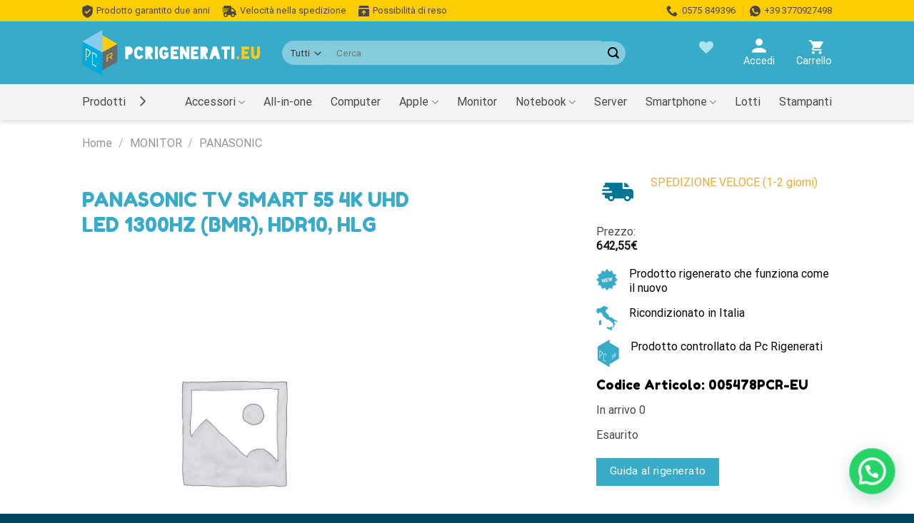

--- FILE ---
content_type: text/html; charset=UTF-8
request_url: https://pcrigenerati.eu/prodotto/panasonic-tv-smart-55-4k-uhd-led-1300hz-bmr-hdr10-hlg/
body_size: 90958
content:
<!DOCTYPE html><html lang="it-IT" class="loading-site no-js"><head><meta charset="UTF-8" /><link rel="profile" href="https://gmpg.org/xfn/11" /><link rel="pingback" href="https://pcrigenerati.eu/xmlrpc.php" /> <script src="[data-uri]" defer></script> <script src="[data-uri]" defer></script> <title>PANASONIC TV SMART 55 4K UHD LED 1300HZ (BMR), HDR10, HLG - Pc Rigenerati</title> <script data-cfasync="false" data-pagespeed-no-defer>var gtm4wp_datalayer_name = "dataLayer";
	var dataLayer = dataLayer || [];
	const gtm4wp_use_sku_instead = 0;
	const gtm4wp_currency = 'EUR';
	const gtm4wp_product_per_impression = 10;
	const gtm4wp_clear_ecommerce = false;
	const gtm4wp_datalayer_max_timeout = 2000;

	const gtm4wp_scrollerscript_debugmode         = false;
	const gtm4wp_scrollerscript_callbacktime      = 100;
	const gtm4wp_scrollerscript_readerlocation    = 150;
	const gtm4wp_scrollerscript_contentelementid  = "content";
	const gtm4wp_scrollerscript_scannertime       = 60;</script> <meta name="viewport" content="width=device-width, initial-scale=1" /><meta name="robots" content="max-snippet:-1,max-image-preview:large,max-video-preview:-1" /><link rel="canonical" href="https://pcrigenerati.eu/prodotto/panasonic-tv-smart-55-4k-uhd-led-1300hz-bmr-hdr10-hlg/" /><meta name="description" content="PANASONIC TV SMART 55 4K UHD LED…" /><meta property="og:type" content="product" /><meta property="og:locale" content="it_IT" /><meta property="og:site_name" content="Pc Rigenerati" /><meta property="og:title" content="PANASONIC TV SMART 55 4K UHD LED 1300HZ (BMR), HDR10, HLG" /><meta property="og:description" content="PANASONIC TV SMART 55 4K UHD LED…" /><meta property="og:url" content="https://pcrigenerati.eu/prodotto/panasonic-tv-smart-55-4k-uhd-led-1300hz-bmr-hdr10-hlg/" /><meta property="og:image" content="https://pcrigenerati.eu/wp-content/uploads/2022/09/cropped-pcrigenerati_favicon.png" /><meta property="og:image:width" content="512" /><meta property="og:image:height" content="512" /><meta property="article:published_time" content="2023-12-31T20:27:21+00:00" /><meta property="article:modified_time" content="2026-01-29T01:28:48+00:00" /><meta name="twitter:card" content="summary_large_image" /><meta name="twitter:title" content="PANASONIC TV SMART 55 4K UHD LED 1300HZ (BMR), HDR10, HLG" /><meta name="twitter:description" content="PANASONIC TV SMART 55 4K UHD LED…" /><meta name="twitter:image" content="https://pcrigenerati.eu/wp-content/uploads/2022/09/cropped-pcrigenerati_favicon.png" /> <script type="application/ld+json">{"@context":"https://schema.org","@graph":[{"@type":"WebSite","@id":"https://pcrigenerati.eu/#/schema/WebSite","url":"https://pcrigenerati.eu/","name":"Pc Rigenerati","description":"Vendita PC rigenerati per rivenditori e privati","inLanguage":"it-IT","potentialAction":{"@type":"SearchAction","target":{"@type":"EntryPoint","urlTemplate":"https://pcrigenerati.eu/search/{search_term_string}/"},"query-input":"required name=search_term_string"},"publisher":{"@type":"Organization","@id":"https://pcrigenerati.eu/#/schema/Organization","name":"Pc Rigenerati","url":"https://pcrigenerati.eu/","logo":{"@type":"ImageObject","url":"https://pcrigenerati.eu/wp-content/uploads/2022/09/cropped-pcrigenerati_favicon.png","contentUrl":"https://pcrigenerati.eu/wp-content/uploads/2022/09/cropped-pcrigenerati_favicon.png","width":512,"height":512,"contentSize":"109583"}}},{"@type":"WebPage","@id":"https://pcrigenerati.eu/prodotto/panasonic-tv-smart-55-4k-uhd-led-1300hz-bmr-hdr10-hlg/","url":"https://pcrigenerati.eu/prodotto/panasonic-tv-smart-55-4k-uhd-led-1300hz-bmr-hdr10-hlg/","name":"PANASONIC TV SMART 55 4K UHD LED 1300HZ (BMR), HDR10, HLG - Pc Rigenerati","description":"PANASONIC TV SMART 55 4K UHD LED…","inLanguage":"it-IT","isPartOf":{"@id":"https://pcrigenerati.eu/#/schema/WebSite"},"breadcrumb":{"@type":"BreadcrumbList","@id":"https://pcrigenerati.eu/#/schema/BreadcrumbList","itemListElement":[{"@type":"ListItem","position":1,"item":"https://pcrigenerati.eu/","name":"Pc Rigenerati"},{"@type":"ListItem","position":2,"item":"https://pcrigenerati.eu/negozio/","name":"Shop"},{"@type":"ListItem","position":3,"name":"PANASONIC TV SMART 55 4K UHD LED 1300HZ (BMR), HDR10, HLG"}]},"potentialAction":{"@type":"ReadAction","target":"https://pcrigenerati.eu/prodotto/panasonic-tv-smart-55-4k-uhd-led-1300hz-bmr-hdr10-hlg/"},"datePublished":"2023-12-31T20:27:21+00:00","dateModified":"2026-01-29T01:28:48+00:00"}]}</script> <link rel='dns-prefetch' href='//cdn.jsdelivr.net' /><link rel='prefetch' href='https://pcrigenerati.eu/wp-content/themes/flatsome/assets/js/chunk.countup.js?ver=3.16.6' /><link rel='prefetch' href='https://pcrigenerati.eu/wp-content/themes/flatsome/assets/js/chunk.sticky-sidebar.js?ver=3.16.6' /><link rel='prefetch' href='https://pcrigenerati.eu/wp-content/themes/flatsome/assets/js/chunk.tooltips.js?ver=3.16.6' /><link rel='prefetch' href='https://pcrigenerati.eu/wp-content/themes/flatsome/assets/js/chunk.vendors-popups.js?ver=3.16.6' /><link rel='prefetch' href='https://pcrigenerati.eu/wp-content/themes/flatsome/assets/js/chunk.vendors-slider.js?ver=3.16.6' /><link rel="alternate" type="application/rss+xml" title="Pc Rigenerati &raquo; Feed" href="https://pcrigenerati.eu/feed/" /><link rel="alternate" type="application/rss+xml" title="Pc Rigenerati &raquo; Feed dei commenti" href="https://pcrigenerati.eu/comments/feed/" /><link rel="alternate" type="application/rss+xml" title="Pc Rigenerati &raquo; PANASONIC TV SMART 55 4K UHD LED 1300HZ (BMR), HDR10, HLG Feed dei commenti" href="https://pcrigenerati.eu/prodotto/panasonic-tv-smart-55-4k-uhd-led-1300hz-bmr-hdr10-hlg/feed/" /><link rel="alternate" title="oEmbed (JSON)" type="application/json+oembed" href="https://pcrigenerati.eu/wp-json/oembed/1.0/embed?url=https%3A%2F%2Fpcrigenerati.eu%2Fprodotto%2Fpanasonic-tv-smart-55-4k-uhd-led-1300hz-bmr-hdr10-hlg%2F" /><link rel="alternate" title="oEmbed (XML)" type="text/xml+oembed" href="https://pcrigenerati.eu/wp-json/oembed/1.0/embed?url=https%3A%2F%2Fpcrigenerati.eu%2Fprodotto%2Fpanasonic-tv-smart-55-4k-uhd-led-1300hz-bmr-hdr10-hlg%2F&#038;format=xml" /><style id='wp-img-auto-sizes-contain-inline-css' type='text/css'>img:is([sizes=auto i],[sizes^="auto," i]){contain-intrinsic-size:3000px 1500px}</style><style id='wp-emoji-styles-inline-css' type='text/css'>img.wp-smiley,img.emoji{display:inline!important;border:none!important;box-shadow:none!important;height:1em!important;width:1em!important;margin:0 0.07em!important;vertical-align:-0.1em!important;background:none!important;padding:0!important}</style><style id='wp-block-library-inline-css' type='text/css'>:root{--wp-block-synced-color:#7a00df;--wp-block-synced-color--rgb:122,0,223;--wp-bound-block-color:var(--wp-block-synced-color);--wp-editor-canvas-background:#ddd;--wp-admin-theme-color:#007cba;--wp-admin-theme-color--rgb:0,124,186;--wp-admin-theme-color-darker-10:#006ba1;--wp-admin-theme-color-darker-10--rgb:0,107,160.5;--wp-admin-theme-color-darker-20:#005a87;--wp-admin-theme-color-darker-20--rgb:0,90,135;--wp-admin-border-width-focus:2px}@media (min-resolution:192dpi){:root{--wp-admin-border-width-focus:1.5px}}.wp-element-button{cursor:pointer}:root .has-very-light-gray-background-color{background-color:#eee}:root .has-very-dark-gray-background-color{background-color:#313131}:root .has-very-light-gray-color{color:#eee}:root .has-very-dark-gray-color{color:#313131}:root .has-vivid-green-cyan-to-vivid-cyan-blue-gradient-background{background:linear-gradient(135deg,#00d084,#0693e3)}:root .has-purple-crush-gradient-background{background:linear-gradient(135deg,#34e2e4,#4721fb 50%,#ab1dfe)}:root .has-hazy-dawn-gradient-background{background:linear-gradient(135deg,#faaca8,#dad0ec)}:root .has-subdued-olive-gradient-background{background:linear-gradient(135deg,#fafae1,#67a671)}:root .has-atomic-cream-gradient-background{background:linear-gradient(135deg,#fdd79a,#004a59)}:root .has-nightshade-gradient-background{background:linear-gradient(135deg,#330968,#31cdcf)}:root .has-midnight-gradient-background{background:linear-gradient(135deg,#020381,#2874fc)}:root{--wp--preset--font-size--normal:16px;--wp--preset--font-size--huge:42px}.has-regular-font-size{font-size:1em}.has-larger-font-size{font-size:2.625em}.has-normal-font-size{font-size:var(--wp--preset--font-size--normal)}.has-huge-font-size{font-size:var(--wp--preset--font-size--huge)}.has-text-align-center{text-align:center}.has-text-align-left{text-align:left}.has-text-align-right{text-align:right}.has-fit-text{white-space:nowrap!important}#end-resizable-editor-section{display:none}.aligncenter{clear:both}.items-justified-left{justify-content:flex-start}.items-justified-center{justify-content:center}.items-justified-right{justify-content:flex-end}.items-justified-space-between{justify-content:space-between}.screen-reader-text{border:0;clip-path:inset(50%);height:1px;margin:-1px;overflow:hidden;padding:0;position:absolute;width:1px;word-wrap:normal!important}.screen-reader-text:focus{background-color:#ddd;clip-path:none;color:#444;display:block;font-size:1em;height:auto;left:5px;line-height:normal;padding:15px 23px 14px;text-decoration:none;top:5px;width:auto;z-index:100000}html :where(.has-border-color){border-style:solid}html :where([style*=border-top-color]){border-top-style:solid}html :where([style*=border-right-color]){border-right-style:solid}html :where([style*=border-bottom-color]){border-bottom-style:solid}html :where([style*=border-left-color]){border-left-style:solid}html :where([style*=border-width]){border-style:solid}html :where([style*=border-top-width]){border-top-style:solid}html :where([style*=border-right-width]){border-right-style:solid}html :where([style*=border-bottom-width]){border-bottom-style:solid}html :where([style*=border-left-width]){border-left-style:solid}html :where(img[class*=wp-image-]){height:auto;max-width:100%}:where(figure){margin:0 0 1em}html :where(.is-position-sticky){--wp-admin--admin-bar--position-offset:var(--wp-admin--admin-bar--height,0px)}@media screen and (max-width:600px){html :where(.is-position-sticky){--wp-admin--admin-bar--position-offset:0px}}</style><link data-optimized="1" rel='stylesheet' id='wc-blocks-style-css' href='https://pcrigenerati.eu/wp-content/litespeed/css/3714127d6f4ed5a81212810a97ee530a.css?ver=2f8d0' type='text/css' media='all' /><link data-optimized="1" rel='stylesheet' id='jquery-selectBox-css' href='https://pcrigenerati.eu/wp-content/litespeed/css/bb751e82809088319d40dd26358025e1.css?ver=9bb04' type='text/css' media='all' /><link data-optimized="1" rel='stylesheet' id='woocommerce_prettyPhoto_css-css' href='https://pcrigenerati.eu/wp-content/litespeed/css/ea5c079ae312a0f4dba52b321fd46390.css?ver=57fe6' type='text/css' media='all' /><link data-optimized="1" rel='stylesheet' id='yith-wcwl-main-css' href='https://pcrigenerati.eu/wp-content/litespeed/css/2a855105a2818031d13cc9acfea07e4b.css?ver=dc039' type='text/css' media='all' /><style id='yith-wcwl-main-inline-css' type='text/css'>:root{--color-add-to-wishlist-background:#333333;--color-add-to-wishlist-text:#FFFFFF;--color-add-to-wishlist-border:#333333;--color-add-to-wishlist-background-hover:#333333;--color-add-to-wishlist-text-hover:#FFFFFF;--color-add-to-wishlist-border-hover:#333333;--rounded-corners-radius:16px;--color-add-to-cart-background:#333333;--color-add-to-cart-text:#FFFFFF;--color-add-to-cart-border:#333333;--color-add-to-cart-background-hover:#4F4F4F;--color-add-to-cart-text-hover:#FFFFFF;--color-add-to-cart-border-hover:#4F4F4F;--add-to-cart-rounded-corners-radius:16px;--color-button-style-1-background:#333333;--color-button-style-1-text:#FFFFFF;--color-button-style-1-border:#333333;--color-button-style-1-background-hover:#4F4F4F;--color-button-style-1-text-hover:#FFFFFF;--color-button-style-1-border-hover:#4F4F4F;--color-button-style-2-background:#333333;--color-button-style-2-text:#FFFFFF;--color-button-style-2-border:#333333;--color-button-style-2-background-hover:#4F4F4F;--color-button-style-2-text-hover:#FFFFFF;--color-button-style-2-border-hover:#4F4F4F;--color-wishlist-table-background:#FFFFFF;--color-wishlist-table-text:#6d6c6c;--color-wishlist-table-border:#FFFFFF;--color-headers-background:#F4F4F4;--color-share-button-color:#FFFFFF;--color-share-button-color-hover:#FFFFFF;--color-fb-button-background:#39599E;--color-fb-button-background-hover:#595A5A;--color-tw-button-background:#45AFE2;--color-tw-button-background-hover:#595A5A;--color-pr-button-background:#AB2E31;--color-pr-button-background-hover:#595A5A;--color-em-button-background:#FBB102;--color-em-button-background-hover:#595A5A;--color-wa-button-background:#00A901;--color-wa-button-background-hover:#595A5A;--feedback-duration:3s}:root{--color-add-to-wishlist-background:#333333;--color-add-to-wishlist-text:#FFFFFF;--color-add-to-wishlist-border:#333333;--color-add-to-wishlist-background-hover:#333333;--color-add-to-wishlist-text-hover:#FFFFFF;--color-add-to-wishlist-border-hover:#333333;--rounded-corners-radius:16px;--color-add-to-cart-background:#333333;--color-add-to-cart-text:#FFFFFF;--color-add-to-cart-border:#333333;--color-add-to-cart-background-hover:#4F4F4F;--color-add-to-cart-text-hover:#FFFFFF;--color-add-to-cart-border-hover:#4F4F4F;--add-to-cart-rounded-corners-radius:16px;--color-button-style-1-background:#333333;--color-button-style-1-text:#FFFFFF;--color-button-style-1-border:#333333;--color-button-style-1-background-hover:#4F4F4F;--color-button-style-1-text-hover:#FFFFFF;--color-button-style-1-border-hover:#4F4F4F;--color-button-style-2-background:#333333;--color-button-style-2-text:#FFFFFF;--color-button-style-2-border:#333333;--color-button-style-2-background-hover:#4F4F4F;--color-button-style-2-text-hover:#FFFFFF;--color-button-style-2-border-hover:#4F4F4F;--color-wishlist-table-background:#FFFFFF;--color-wishlist-table-text:#6d6c6c;--color-wishlist-table-border:#FFFFFF;--color-headers-background:#F4F4F4;--color-share-button-color:#FFFFFF;--color-share-button-color-hover:#FFFFFF;--color-fb-button-background:#39599E;--color-fb-button-background-hover:#595A5A;--color-tw-button-background:#45AFE2;--color-tw-button-background-hover:#595A5A;--color-pr-button-background:#AB2E31;--color-pr-button-background-hover:#595A5A;--color-em-button-background:#FBB102;--color-em-button-background-hover:#595A5A;--color-wa-button-background:#00A901;--color-wa-button-background-hover:#595A5A;--feedback-duration:3s}:root{--color-add-to-wishlist-background:#333333;--color-add-to-wishlist-text:#FFFFFF;--color-add-to-wishlist-border:#333333;--color-add-to-wishlist-background-hover:#333333;--color-add-to-wishlist-text-hover:#FFFFFF;--color-add-to-wishlist-border-hover:#333333;--rounded-corners-radius:16px;--color-add-to-cart-background:#333333;--color-add-to-cart-text:#FFFFFF;--color-add-to-cart-border:#333333;--color-add-to-cart-background-hover:#4F4F4F;--color-add-to-cart-text-hover:#FFFFFF;--color-add-to-cart-border-hover:#4F4F4F;--add-to-cart-rounded-corners-radius:16px;--color-button-style-1-background:#333333;--color-button-style-1-text:#FFFFFF;--color-button-style-1-border:#333333;--color-button-style-1-background-hover:#4F4F4F;--color-button-style-1-text-hover:#FFFFFF;--color-button-style-1-border-hover:#4F4F4F;--color-button-style-2-background:#333333;--color-button-style-2-text:#FFFFFF;--color-button-style-2-border:#333333;--color-button-style-2-background-hover:#4F4F4F;--color-button-style-2-text-hover:#FFFFFF;--color-button-style-2-border-hover:#4F4F4F;--color-wishlist-table-background:#FFFFFF;--color-wishlist-table-text:#6d6c6c;--color-wishlist-table-border:#FFFFFF;--color-headers-background:#F4F4F4;--color-share-button-color:#FFFFFF;--color-share-button-color-hover:#FFFFFF;--color-fb-button-background:#39599E;--color-fb-button-background-hover:#595A5A;--color-tw-button-background:#45AFE2;--color-tw-button-background-hover:#595A5A;--color-pr-button-background:#AB2E31;--color-pr-button-background-hover:#595A5A;--color-em-button-background:#FBB102;--color-em-button-background-hover:#595A5A;--color-wa-button-background:#00A901;--color-wa-button-background-hover:#595A5A;--feedback-duration:3s}:root{--color-add-to-wishlist-background:#333333;--color-add-to-wishlist-text:#FFFFFF;--color-add-to-wishlist-border:#333333;--color-add-to-wishlist-background-hover:#333333;--color-add-to-wishlist-text-hover:#FFFFFF;--color-add-to-wishlist-border-hover:#333333;--rounded-corners-radius:16px;--color-add-to-cart-background:#333333;--color-add-to-cart-text:#FFFFFF;--color-add-to-cart-border:#333333;--color-add-to-cart-background-hover:#4F4F4F;--color-add-to-cart-text-hover:#FFFFFF;--color-add-to-cart-border-hover:#4F4F4F;--add-to-cart-rounded-corners-radius:16px;--color-button-style-1-background:#333333;--color-button-style-1-text:#FFFFFF;--color-button-style-1-border:#333333;--color-button-style-1-background-hover:#4F4F4F;--color-button-style-1-text-hover:#FFFFFF;--color-button-style-1-border-hover:#4F4F4F;--color-button-style-2-background:#333333;--color-button-style-2-text:#FFFFFF;--color-button-style-2-border:#333333;--color-button-style-2-background-hover:#4F4F4F;--color-button-style-2-text-hover:#FFFFFF;--color-button-style-2-border-hover:#4F4F4F;--color-wishlist-table-background:#FFFFFF;--color-wishlist-table-text:#6d6c6c;--color-wishlist-table-border:#FFFFFF;--color-headers-background:#F4F4F4;--color-share-button-color:#FFFFFF;--color-share-button-color-hover:#FFFFFF;--color-fb-button-background:#39599E;--color-fb-button-background-hover:#595A5A;--color-tw-button-background:#45AFE2;--color-tw-button-background-hover:#595A5A;--color-pr-button-background:#AB2E31;--color-pr-button-background-hover:#595A5A;--color-em-button-background:#FBB102;--color-em-button-background-hover:#595A5A;--color-wa-button-background:#00A901;--color-wa-button-background-hover:#595A5A;--feedback-duration:3s}</style><style id='global-styles-inline-css' type='text/css'>:root{--wp--preset--aspect-ratio--square:1;--wp--preset--aspect-ratio--4-3:4/3;--wp--preset--aspect-ratio--3-4:3/4;--wp--preset--aspect-ratio--3-2:3/2;--wp--preset--aspect-ratio--2-3:2/3;--wp--preset--aspect-ratio--16-9:16/9;--wp--preset--aspect-ratio--9-16:9/16;--wp--preset--color--black:#000000;--wp--preset--color--cyan-bluish-gray:#abb8c3;--wp--preset--color--white:#ffffff;--wp--preset--color--pale-pink:#f78da7;--wp--preset--color--vivid-red:#cf2e2e;--wp--preset--color--luminous-vivid-orange:#ff6900;--wp--preset--color--luminous-vivid-amber:#fcb900;--wp--preset--color--light-green-cyan:#7bdcb5;--wp--preset--color--vivid-green-cyan:#00d084;--wp--preset--color--pale-cyan-blue:#8ed1fc;--wp--preset--color--vivid-cyan-blue:#0693e3;--wp--preset--color--vivid-purple:#9b51e0;--wp--preset--gradient--vivid-cyan-blue-to-vivid-purple:linear-gradient(135deg,rgb(6,147,227) 0%,rgb(155,81,224) 100%);--wp--preset--gradient--light-green-cyan-to-vivid-green-cyan:linear-gradient(135deg,rgb(122,220,180) 0%,rgb(0,208,130) 100%);--wp--preset--gradient--luminous-vivid-amber-to-luminous-vivid-orange:linear-gradient(135deg,rgb(252,185,0) 0%,rgb(255,105,0) 100%);--wp--preset--gradient--luminous-vivid-orange-to-vivid-red:linear-gradient(135deg,rgb(255,105,0) 0%,rgb(207,46,46) 100%);--wp--preset--gradient--very-light-gray-to-cyan-bluish-gray:linear-gradient(135deg,rgb(238,238,238) 0%,rgb(169,184,195) 100%);--wp--preset--gradient--cool-to-warm-spectrum:linear-gradient(135deg,rgb(74,234,220) 0%,rgb(151,120,209) 20%,rgb(207,42,186) 40%,rgb(238,44,130) 60%,rgb(251,105,98) 80%,rgb(254,248,76) 100%);--wp--preset--gradient--blush-light-purple:linear-gradient(135deg,rgb(255,206,236) 0%,rgb(152,150,240) 100%);--wp--preset--gradient--blush-bordeaux:linear-gradient(135deg,rgb(254,205,165) 0%,rgb(254,45,45) 50%,rgb(107,0,62) 100%);--wp--preset--gradient--luminous-dusk:linear-gradient(135deg,rgb(255,203,112) 0%,rgb(199,81,192) 50%,rgb(65,88,208) 100%);--wp--preset--gradient--pale-ocean:linear-gradient(135deg,rgb(255,245,203) 0%,rgb(182,227,212) 50%,rgb(51,167,181) 100%);--wp--preset--gradient--electric-grass:linear-gradient(135deg,rgb(202,248,128) 0%,rgb(113,206,126) 100%);--wp--preset--gradient--midnight:linear-gradient(135deg,rgb(2,3,129) 0%,rgb(40,116,252) 100%);--wp--preset--font-size--small:13px;--wp--preset--font-size--medium:20px;--wp--preset--font-size--large:36px;--wp--preset--font-size--x-large:42px;--wp--preset--spacing--20:0.44rem;--wp--preset--spacing--30:0.67rem;--wp--preset--spacing--40:1rem;--wp--preset--spacing--50:1.5rem;--wp--preset--spacing--60:2.25rem;--wp--preset--spacing--70:3.38rem;--wp--preset--spacing--80:5.06rem;--wp--preset--shadow--natural:6px 6px 9px rgba(0, 0, 0, 0.2);--wp--preset--shadow--deep:12px 12px 50px rgba(0, 0, 0, 0.4);--wp--preset--shadow--sharp:6px 6px 0px rgba(0, 0, 0, 0.2);--wp--preset--shadow--outlined:6px 6px 0px -3px rgb(255, 255, 255), 6px 6px rgb(0, 0, 0);--wp--preset--shadow--crisp:6px 6px 0px rgb(0, 0, 0)}:where(.is-layout-flex){gap:.5em}:where(.is-layout-grid){gap:.5em}body .is-layout-flex{display:flex}.is-layout-flex{flex-wrap:wrap;align-items:center}.is-layout-flex>:is(*,div){margin:0}body .is-layout-grid{display:grid}.is-layout-grid>:is(*,div){margin:0}:where(.wp-block-columns.is-layout-flex){gap:2em}:where(.wp-block-columns.is-layout-grid){gap:2em}:where(.wp-block-post-template.is-layout-flex){gap:1.25em}:where(.wp-block-post-template.is-layout-grid){gap:1.25em}.has-black-color{color:var(--wp--preset--color--black)!important}.has-cyan-bluish-gray-color{color:var(--wp--preset--color--cyan-bluish-gray)!important}.has-white-color{color:var(--wp--preset--color--white)!important}.has-pale-pink-color{color:var(--wp--preset--color--pale-pink)!important}.has-vivid-red-color{color:var(--wp--preset--color--vivid-red)!important}.has-luminous-vivid-orange-color{color:var(--wp--preset--color--luminous-vivid-orange)!important}.has-luminous-vivid-amber-color{color:var(--wp--preset--color--luminous-vivid-amber)!important}.has-light-green-cyan-color{color:var(--wp--preset--color--light-green-cyan)!important}.has-vivid-green-cyan-color{color:var(--wp--preset--color--vivid-green-cyan)!important}.has-pale-cyan-blue-color{color:var(--wp--preset--color--pale-cyan-blue)!important}.has-vivid-cyan-blue-color{color:var(--wp--preset--color--vivid-cyan-blue)!important}.has-vivid-purple-color{color:var(--wp--preset--color--vivid-purple)!important}.has-black-background-color{background-color:var(--wp--preset--color--black)!important}.has-cyan-bluish-gray-background-color{background-color:var(--wp--preset--color--cyan-bluish-gray)!important}.has-white-background-color{background-color:var(--wp--preset--color--white)!important}.has-pale-pink-background-color{background-color:var(--wp--preset--color--pale-pink)!important}.has-vivid-red-background-color{background-color:var(--wp--preset--color--vivid-red)!important}.has-luminous-vivid-orange-background-color{background-color:var(--wp--preset--color--luminous-vivid-orange)!important}.has-luminous-vivid-amber-background-color{background-color:var(--wp--preset--color--luminous-vivid-amber)!important}.has-light-green-cyan-background-color{background-color:var(--wp--preset--color--light-green-cyan)!important}.has-vivid-green-cyan-background-color{background-color:var(--wp--preset--color--vivid-green-cyan)!important}.has-pale-cyan-blue-background-color{background-color:var(--wp--preset--color--pale-cyan-blue)!important}.has-vivid-cyan-blue-background-color{background-color:var(--wp--preset--color--vivid-cyan-blue)!important}.has-vivid-purple-background-color{background-color:var(--wp--preset--color--vivid-purple)!important}.has-black-border-color{border-color:var(--wp--preset--color--black)!important}.has-cyan-bluish-gray-border-color{border-color:var(--wp--preset--color--cyan-bluish-gray)!important}.has-white-border-color{border-color:var(--wp--preset--color--white)!important}.has-pale-pink-border-color{border-color:var(--wp--preset--color--pale-pink)!important}.has-vivid-red-border-color{border-color:var(--wp--preset--color--vivid-red)!important}.has-luminous-vivid-orange-border-color{border-color:var(--wp--preset--color--luminous-vivid-orange)!important}.has-luminous-vivid-amber-border-color{border-color:var(--wp--preset--color--luminous-vivid-amber)!important}.has-light-green-cyan-border-color{border-color:var(--wp--preset--color--light-green-cyan)!important}.has-vivid-green-cyan-border-color{border-color:var(--wp--preset--color--vivid-green-cyan)!important}.has-pale-cyan-blue-border-color{border-color:var(--wp--preset--color--pale-cyan-blue)!important}.has-vivid-cyan-blue-border-color{border-color:var(--wp--preset--color--vivid-cyan-blue)!important}.has-vivid-purple-border-color{border-color:var(--wp--preset--color--vivid-purple)!important}.has-vivid-cyan-blue-to-vivid-purple-gradient-background{background:var(--wp--preset--gradient--vivid-cyan-blue-to-vivid-purple)!important}.has-light-green-cyan-to-vivid-green-cyan-gradient-background{background:var(--wp--preset--gradient--light-green-cyan-to-vivid-green-cyan)!important}.has-luminous-vivid-amber-to-luminous-vivid-orange-gradient-background{background:var(--wp--preset--gradient--luminous-vivid-amber-to-luminous-vivid-orange)!important}.has-luminous-vivid-orange-to-vivid-red-gradient-background{background:var(--wp--preset--gradient--luminous-vivid-orange-to-vivid-red)!important}.has-very-light-gray-to-cyan-bluish-gray-gradient-background{background:var(--wp--preset--gradient--very-light-gray-to-cyan-bluish-gray)!important}.has-cool-to-warm-spectrum-gradient-background{background:var(--wp--preset--gradient--cool-to-warm-spectrum)!important}.has-blush-light-purple-gradient-background{background:var(--wp--preset--gradient--blush-light-purple)!important}.has-blush-bordeaux-gradient-background{background:var(--wp--preset--gradient--blush-bordeaux)!important}.has-luminous-dusk-gradient-background{background:var(--wp--preset--gradient--luminous-dusk)!important}.has-pale-ocean-gradient-background{background:var(--wp--preset--gradient--pale-ocean)!important}.has-electric-grass-gradient-background{background:var(--wp--preset--gradient--electric-grass)!important}.has-midnight-gradient-background{background:var(--wp--preset--gradient--midnight)!important}.has-small-font-size{font-size:var(--wp--preset--font-size--small)!important}.has-medium-font-size{font-size:var(--wp--preset--font-size--medium)!important}.has-large-font-size{font-size:var(--wp--preset--font-size--large)!important}.has-x-large-font-size{font-size:var(--wp--preset--font-size--x-large)!important}</style><style id='classic-theme-styles-inline-css' type='text/css'>/*! This file is auto-generated */
.wp-block-button__link{color:#fff;background-color:#32373c;border-radius:9999px;box-shadow:none;text-decoration:none;padding:calc(.667em + 2px) calc(1.333em + 2px);font-size:1.125em}.wp-block-file__button{background:#32373c;color:#fff;text-decoration:none}</style><link data-optimized="1" rel='stylesheet' id='comcart-connect-css' href='https://pcrigenerati.eu/wp-content/litespeed/css/c83f7ef6a256e5dca1afa21f435b67b0.css?ver=ac090' type='text/css' media='all' /><link data-optimized="1" rel='stylesheet' id='contact-form-7-css' href='https://pcrigenerati.eu/wp-content/litespeed/css/3f272d6a619394c8dccccfc7d4784a22.css?ver=59a5b' type='text/css' media='all' /><style id='contact-form-7-inline-css' type='text/css'>.wpcf7 .wpcf7-recaptcha iframe{margin-bottom:0}.wpcf7 .wpcf7-recaptcha[data-align="center"]>div{margin:0 auto}.wpcf7 .wpcf7-recaptcha[data-align="right"]>div{margin:0 0 0 auto}</style><link data-optimized="1" rel='stylesheet' id='photoswipe-css' href='https://pcrigenerati.eu/wp-content/litespeed/css/b6f34a52273fd456a57d5e45933eef86.css?ver=c2cfb' type='text/css' media='all' /><link data-optimized="1" rel='stylesheet' id='photoswipe-default-skin-css' href='https://pcrigenerati.eu/wp-content/litespeed/css/cab00fc1885ebb2acc2572abb6aee8dd.css?ver=7ea50' type='text/css' media='all' /><style id='woocommerce-inline-inline-css' type='text/css'>.woocommerce form .form-row .required{visibility:visible}</style><link data-optimized="1" rel='stylesheet' id='flatsome-woocommerce-wishlist-css' href='https://pcrigenerati.eu/wp-content/litespeed/css/c052853f70fe14af3189735c6a3e739e.css?ver=d3209' type='text/css' media='all' /><link data-optimized="1" rel='stylesheet' id='wc_stripe_express_checkout_style-css' href='https://pcrigenerati.eu/wp-content/litespeed/css/44c3ce98bb48a9a16210ff8ac2ac913b.css?ver=4bd1c' type='text/css' media='all' /><link data-optimized="1" rel='stylesheet' id='flatsome-main-css' href='https://pcrigenerati.eu/wp-content/litespeed/css/49f1e2d704fb82c08460ae799503daa7.css?ver=fbee4' type='text/css' media='all' /><style id='flatsome-main-inline-css' type='text/css'>@font-face{font-family:"fl-icons";font-display:block;src:url(https://pcrigenerati.eu/wp-content/themes/flatsome/assets/css/icons/fl-icons.eot?v=3.16.6);src:url(https://pcrigenerati.eu/wp-content/themes/flatsome/assets/css/icons/fl-icons.eot#iefix?v=3.16.6) format("embedded-opentype"),url(https://pcrigenerati.eu/wp-content/themes/flatsome/assets/css/icons/fl-icons.woff2?v=3.16.6) format("woff2"),url(https://pcrigenerati.eu/wp-content/themes/flatsome/assets/css/icons/fl-icons.ttf?v=3.16.6) format("truetype"),url(https://pcrigenerati.eu/wp-content/themes/flatsome/assets/css/icons/fl-icons.woff?v=3.16.6) format("woff"),url(https://pcrigenerati.eu/wp-content/themes/flatsome/assets/css/icons/fl-icons.svg?v=3.16.6#fl-icons) format("svg")}</style><link data-optimized="1" rel='stylesheet' id='flatsome-shop-css' href='https://pcrigenerati.eu/wp-content/litespeed/css/0cf94732c638ca55195433c19a76aa4e.css?ver=2c2aa' type='text/css' media='all' /><link data-optimized="1" rel='stylesheet' id='flatsome-style-css' href='https://pcrigenerati.eu/wp-content/litespeed/css/2fffdadfbf3b8020fd485e71d86ef2e8.css?ver=ee21c' type='text/css' media='all' /> <script type="text/javascript" src="https://pcrigenerati.eu/wp-includes/js/jquery/jquery.min.js?ver=3.7.1" id="jquery-core-js"></script> <script type="text/javascript" src="https://pcrigenerati.eu/wp-includes/js/jquery/jquery-migrate.min.js?ver=3.4.1" id="jquery-migrate-js" defer data-deferred="1"></script> <script type="text/javascript" src="https://pcrigenerati.eu/wp-content/plugins/comcart-connect/public/js/comcart-connect-public.js?ver=1.0.0" id="comcart-connect-js" defer data-deferred="1"></script> <script type="text/javascript" id="tp-js-js-extra" src="[data-uri]" defer></script> <script type="text/javascript" src="https://pcrigenerati.eu/wp-content/plugins/trustpilot-reviews/review/assets/js/headerScript.min.js?ver=1.0&#039;=&#039;async" id="tp-js-js" defer data-deferred="1"></script> <script type="text/javascript" src="https://pcrigenerati.eu/wp-content/plugins/woocommerce/assets/js/jquery-blockui/jquery.blockUI.min.js?ver=2.7.0-wc.10.4.3" id="wc-jquery-blockui-js" defer="defer" data-wp-strategy="defer"></script> <script type="text/javascript" id="wc-add-to-cart-js-extra" src="[data-uri]" defer></script> <script type="text/javascript" src="https://pcrigenerati.eu/wp-content/plugins/woocommerce/assets/js/frontend/add-to-cart.min.js?ver=10.4.3" id="wc-add-to-cart-js" defer="defer" data-wp-strategy="defer"></script> <script type="text/javascript" src="https://pcrigenerati.eu/wp-content/plugins/woocommerce/assets/js/photoswipe/photoswipe.min.js?ver=4.1.1-wc.10.4.3" id="wc-photoswipe-js" defer="defer" data-wp-strategy="defer"></script> <script type="text/javascript" src="https://pcrigenerati.eu/wp-content/plugins/woocommerce/assets/js/photoswipe/photoswipe-ui-default.min.js?ver=4.1.1-wc.10.4.3" id="wc-photoswipe-ui-default-js" defer="defer" data-wp-strategy="defer"></script> <script type="text/javascript" id="wc-single-product-js-extra" src="[data-uri]" defer></script> <script type="text/javascript" src="https://pcrigenerati.eu/wp-content/plugins/woocommerce/assets/js/frontend/single-product.min.js?ver=10.4.3" id="wc-single-product-js" defer="defer" data-wp-strategy="defer"></script> <script type="text/javascript" src="https://pcrigenerati.eu/wp-content/plugins/woocommerce/assets/js/js-cookie/js.cookie.min.js?ver=2.1.4-wc.10.4.3" id="wc-js-cookie-js" defer="defer" data-wp-strategy="defer"></script> <script type="text/javascript" id="woocommerce-js-extra" src="[data-uri]" defer></script> <script type="text/javascript" src="https://pcrigenerati.eu/wp-content/plugins/woocommerce/assets/js/frontend/woocommerce.min.js?ver=10.4.3" id="woocommerce-js" defer="defer" data-wp-strategy="defer"></script> <script type="text/javascript" src="https://pcrigenerati.eu/wp-content/plugins/duracelltomi-google-tag-manager/dist/js/analytics-talk-content-tracking.js?ver=1.22.3" id="gtm4wp-scroll-tracking-js" defer data-deferred="1"></script> <link rel="https://api.w.org/" href="https://pcrigenerati.eu/wp-json/" /><link rel="alternate" title="JSON" type="application/json" href="https://pcrigenerati.eu/wp-json/wp/v2/product/26823" /><link rel="EditURI" type="application/rsd+xml" title="RSD" href="https://pcrigenerati.eu/xmlrpc.php?rsd" /> <script data-cfasync="false" data-pagespeed-no-defer>var dataLayer_content = {"visitorLoginState":"logged-out","visitorEmail":"","visitorEmailHash":"","pagePostType":"product","pagePostType2":"single-product","pagePostAuthor":"admin","customerTotalOrders":0,"customerTotalOrderValue":0,"customerFirstName":"","customerLastName":"","customerBillingFirstName":"","customerBillingLastName":"","customerBillingCompany":"","customerBillingAddress1":"","customerBillingAddress2":"","customerBillingCity":"","customerBillingState":"","customerBillingPostcode":"","customerBillingCountry":"","customerBillingEmail":"","customerBillingEmailHash":"","customerBillingPhone":"","customerShippingFirstName":"","customerShippingLastName":"","customerShippingCompany":"","customerShippingAddress1":"","customerShippingAddress2":"","customerShippingCity":"","customerShippingState":"","customerShippingPostcode":"","customerShippingCountry":"","cartContent":{"totals":{"applied_coupons":[],"discount_total":0,"subtotal":0,"total":0},"items":[]},"productRatingCounts":[],"productAverageRating":0,"productReviewCount":0,"productType":"simple","productIsVariable":0};
	dataLayer.push( dataLayer_content );</script> <script data-cfasync="false" data-pagespeed-no-defer>console.warn && console.warn("[GTM4WP] Google Tag Manager container code placement set to OFF !!!");
	console.warn && console.warn("[GTM4WP] Data layer codes are active but GTM container must be loaded using custom coding !!!");</script> <meta name="google-site-verification" content="5hAFNwhdGEYWFoL3-f1aD7scUrpj8I8BvCF1Ul49MFU" /><style>.bg{opacity:0;transition:opacity 1s;-webkit-transition:opacity 1s}.bg-loaded{opacity:1}</style> <script src="[data-uri]" defer></script> <noscript><img height="1" width="1" style="display:none"
src="https://www.facebook.com/tr?id=217827050828727&ev=PageView&noscript=1"
/></noscript><meta name="facebook-domain-verification" content="8gia0z6m5nvfwjg8r8s5nuv6mubhdy" />	<noscript><style>.woocommerce-product-gallery{ opacity: 1 !important; }</style></noscript>
 <script>(function(w,d,s,l,i){w[l]=w[l]||[];w[l].push({'gtm.start':
new Date().getTime(),event:'gtm.js'});var f=d.getElementsByTagName(s)[0],
j=d.createElement(s),dl=l!='dataLayer'?'&l='+l:'';j.async=true;j.src=
'https://www.googletagmanager.com/gtm.js?id='+i+dl;f.parentNode.insertBefore(j,f);
})(window,document,'script','dataLayer','GTM-NBQXVRL');</script> <link rel="icon" href="https://pcrigenerati.eu/wp-content/uploads/2022/09/cropped-pcrigenerati_favicon-32x32.png" sizes="32x32" /><link rel="icon" href="https://pcrigenerati.eu/wp-content/uploads/2022/09/cropped-pcrigenerati_favicon-192x192.png" sizes="192x192" /><link rel="apple-touch-icon" href="https://pcrigenerati.eu/wp-content/uploads/2022/09/cropped-pcrigenerati_favicon-180x180.png" /><meta name="msapplication-TileImage" content="https://pcrigenerati.eu/wp-content/uploads/2022/09/cropped-pcrigenerati_favicon-270x270.png" /><style id="custom-css" type="text/css">:root{--primary-color:#37abc8}.header-main{height:88px}#logo img{max-height:88px}#logo{width:250px}.header-bottom{min-height:50px}.header-top{min-height:30px}.transparent .header-main{height:88px}.transparent #logo img{max-height:88px}.has-transparent+.page-title:first-of-type,.has-transparent+#main>.page-title,.has-transparent+#main>div>.page-title,.has-transparent+#main .page-header-wrapper:first-of-type .page-title{padding-top:168px}.header.show-on-scroll,.stuck .header-main{height:70px!important}.stuck #logo img{max-height:70px!important}.search-form{width:85%}.header-bg-color{background-color:#37abc8}.header-bottom{background-color:#f3f3f3}.top-bar-nav>li>a{line-height:16px}.header-main .nav>li>a{line-height:16px}.stuck .header-main .nav>li>a{line-height:20px}.header-bottom-nav>li>a{line-height:16px}@media (max-width:549px){.header-main{height:70px}#logo img{max-height:70px}}.nav-dropdown{font-size:100%}.header-top{background-color:#fdcd00!important}.accordion-title.active,.has-icon-bg .icon .icon-inner,.logo a,.primary.is-underline,.primary.is-link,.badge-outline .badge-inner,.nav-outline>li.active>a,.nav-outline>li.active>a,.cart-icon strong,[data-color='primary'],.is-outline.primary{color:#37abc8}[data-text-color="primary"]{color:#37abc8!important}[data-text-bg="primary"]{background-color:#37abc8}.scroll-to-bullets a,.featured-title,.label-new.menu-item>a:after,.nav-pagination>li>.current,.nav-pagination>li>span:hover,.nav-pagination>li>a:hover,.has-hover:hover .badge-outline .badge-inner,button[type="submit"],.button.wc-forward:not(.checkout):not(.checkout-button),.button.submit-button,.button.primary:not(.is-outline),.featured-table .title,.is-outline:hover,.has-icon:hover .icon-label,.nav-dropdown-bold .nav-column li>a:hover,.nav-dropdown.nav-dropdown-bold>li>a:hover,.nav-dropdown-bold.dark .nav-column li>a:hover,.nav-dropdown.nav-dropdown-bold.dark>li>a:hover,.header-vertical-menu__opener,.is-outline:hover,.tagcloud a:hover,.grid-tools a,input[type='submit']:not(.is-form),.box-badge:hover .box-text,input.button.alt,.nav-box>li>a:hover,.nav-box>li.active>a,.nav-pills>li.active>a,.current-dropdown .cart-icon strong,.cart-icon:hover strong,.nav-line-bottom>li>a:before,.nav-line-grow>li>a:before,.nav-line>li>a:before,.banner,.header-top,.slider-nav-circle .flickity-prev-next-button:hover svg,.slider-nav-circle .flickity-prev-next-button:hover .arrow,.primary.is-outline:hover,.button.primary:not(.is-outline),input[type='submit'].primary,input[type='submit'].primary,input[type='reset'].button,input[type='button'].primary,.badge-inner{background-color:#37abc8}.nav-vertical.nav-tabs>li.active>a,.scroll-to-bullets a.active,.nav-pagination>li>.current,.nav-pagination>li>span:hover,.nav-pagination>li>a:hover,.has-hover:hover .badge-outline .badge-inner,.accordion-title.active,.featured-table,.is-outline:hover,.tagcloud a:hover,blockquote,.has-border,.cart-icon strong:after,.cart-icon strong,.blockUI:before,.processing:before,.loading-spin,.slider-nav-circle .flickity-prev-next-button:hover svg,.slider-nav-circle .flickity-prev-next-button:hover .arrow,.primary.is-outline:hover{border-color:#37abc8}.nav-tabs>li.active>a{border-top-color:#37abc8}.widget_shopping_cart_content .blockUI.blockOverlay:before{border-left-color:#37abc8}.woocommerce-checkout-review-order .blockUI.blockOverlay:before{border-left-color:#37abc8}.slider .flickity-prev-next-button:hover svg,.slider .flickity-prev-next-button:hover .arrow{fill:#37abc8}.primary:focus-visible,.submit-button:focus-visible,button[type="submit"]:focus-visible{outline-color:#37abc8!important}[data-icon-label]:after,.secondary.is-underline:hover,.secondary.is-outline:hover,.icon-label,.button.secondary:not(.is-outline),.button.alt:not(.is-outline),.badge-inner.on-sale,.button.checkout,.single_add_to_cart_button,.current .breadcrumb-step{background-color:#ffd631}[data-text-bg="secondary"]{background-color:#ffd631}.secondary.is-underline,.secondary.is-link,.secondary.is-outline,.stars a.active,.star-rating:before,.woocommerce-page .star-rating:before,.star-rating span:before,.color-secondary{color:#ffd631}[data-text-color="secondary"]{color:#ffd631!important}.secondary.is-outline:hover{border-color:#ffd631}.secondary:focus-visible,.alt:focus-visible{outline-color:#ffd631!important}body{color:#4d4646}h1,h2,h3,h4,h5,h6,.heading-font{color:#000}body{font-size:100%}@media screen and (max-width:549px){body{font-size:100%}}body{font-family:Roboto,sans-serif}body{font-weight:400;font-style:normal}.nav>li>a{font-family:Roboto,sans-serif}.mobile-sidebar-levels-2 .nav>li>ul>li>a{font-family:Roboto,sans-serif}.nav>li>a,.mobile-sidebar-levels-2 .nav>li>ul>li>a{font-weight:400;font-style:normal}h1,h2,h3,h4,h5,h6,.heading-font,.off-canvas-center .nav-sidebar.nav-vertical>li>a{font-family:"Fredoka One",sans-serif}h1,h2,h3,h4,h5,h6,.heading-font,.banner h1,.banner h2{font-weight:400;font-style:normal}.alt-font{font-family:Roboto,sans-serif}.alt-font{font-weight:400!important;font-style:normal!important}.breadcrumbs{text-transform:none}button,.button{text-transform:none}.nav>li>a,.links>li>a{text-transform:none}.section-title span{text-transform:none}h3.widget-title,span.widget-title{text-transform:none}.header:not(.transparent) .header-nav-main.nav>li>a{color:#fff}.header:not(.transparent) .header-bottom-nav.nav>li>a{color:#4d4646}.header:not(.transparent) .header-bottom-nav.nav>li>a:hover,.header:not(.transparent) .header-bottom-nav.nav>li.active>a,.header:not(.transparent) .header-bottom-nav.nav>li.current>a,.header:not(.transparent) .header-bottom-nav.nav>li>a.active,.header:not(.transparent) .header-bottom-nav.nav>li>a.current{color:#83ccdd}.header-bottom-nav.nav-line-bottom>li>a:before,.header-bottom-nav.nav-line-grow>li>a:before,.header-bottom-nav.nav-line>li>a:before,.header-bottom-nav.nav-box>li>a:hover,.header-bottom-nav.nav-box>li.active>a,.header-bottom-nav.nav-pills>li>a:hover,.header-bottom-nav.nav-pills>li.active>a{color:#FFF!important;background-color:#83ccdd}a{color:#4d4646}a:hover{color:#000}.tagcloud a:hover{border-color:#000;background-color:#000}.widget a{color:#707070}.widget a:hover{color:#707070}.widget .tagcloud a:hover{border-color:#707070;background-color:#707070}.shop-page-title.featured-title .title-overlay{background-color:rgb(216 216 216 / .3)}.has-equal-box-heights .box-image{padding-top:100%}@media screen and (min-width:550px){.products .box-vertical .box-image{min-width:500px!important;width:500px!important}}.absolute-footer,html{background-color:#014661}button[name='update_cart']{display:none}.nav-vertical-fly-out>li+li{border-top-width:1px;border-top-style:solid}.rotate-top-bar p{display:none;padding-top:8px;padding-bottom:8px;font-size:16px;line-height:1.1em;font-weight:600px}.label-new.menu-item>a:after{content:"Nuovo"}.label-hot.menu-item>a:after{content:"Hot"}.label-sale.menu-item>a:after{content:"Offerta"}.label-popular.menu-item>a:after{content:"Popolare"}</style><style type="text/css" id="wp-custom-css">.b2b-home{display:none!important}.b2b-home-flex{display:none!important}.col{padding-bottom:0}.pulsante-grigio{background-color:#4D4646!important;box-shadow:none!important}.pulsante-grigio:hover{background-color:#83CCDD!important;color:#0B2B40!important;box-shadow:none!important}.pulsante-azzurro{background-color:#b9dde6!important;color:#0B2B40!important;box-shadow:none!important}.pulsante-azzurro:hover{background-color:#756F6F!important;color:#fff!important;box-shadow:none!important}.pulsante-blu{background-color:#37ABC8!important;color:#fff!important;box-shadow:none!important}.pulsante-blu:hover{background-color:#83CCDD!important;color:#0B2B40!important;box-shadow:none!important}.pulsante-bianco{background-color:#F3F3F3!important;color:#000000!important;box-shadow:none!important}.pulsante-bianco:hover{background-color:#756F6F!important;color:#FFFFFF!important;box-shadow:none!important}.wishlist-button{color:#37abc8}.wishlist-button:hover{background-color:#37abc8!important;border-color:#37abc8!important}#header{box-shadow:0 2px 7px #00000029}#masthead .icon-heart:before{color:#ADE3EF}#masthead .account-link{flex-direction:column}#masthead .header-account-title{order:2}#masthead .header-cart-link{flex-direction:column}#masthead .header-cart-title{order:2}#masthead .header-divider{border-color:transparent!important}#masthead .icon-user:before{color:#fff0;background-image:url(/wp-content/uploads/2022/09/pcrigenerati_icona_account.png);background-position:center;background-repeat:no-repeat;background-size:contain}#masthead .icon-shopping-cart:before{color:#fff0;background-image:url(/wp-content/uploads/2022/09/pcrigenerati_icona_carrello.png);background-position:center;background-repeat:no-repeat;background-size:contain}#masthead .search_categories{background-color:#83CCDD;border-color:#83CCDD;border-top-left-radius:99px;border-bottom-left-radius:99px;box-shadow:none}#masthead .search-field{background-color:#83CCDD;border-color:#83CCDD;box-shadow:none;color:#000}#masthead .ux-search-submit{background-color:#83CCDD;border-color:#83CCDD;box-shadow:none;color:#000;border-top-right-radius:99px;border-bottom-right-radius:99px}#masthead .wishlist-link{flex-direction:column}#masthead .header-wishlist-title{order:1;opacity:0}#masthead .nav-top-not-logged-in{flex-direction:column}#masthead .nav-top-not-logged-in:before{content:url(/wp-content/uploads/2022/09/pcrigenerati_icona_account_no_logged.png);opacity:1;max-height:24px}.menu-item-172 a:hover{color:#4d4646!important}.menu-item-172 a:after{content:url(/wp-content/uploads/2022/09/pcrigenerati_icona_freccia_destra_freccia.png);margin-left:20px}#top-bar a{color:#4d4646}#top-bar .icon-phone{font-size:16px!important}.mobile-nav .icon-menu:before{color:#fff}.sidebar-menu .search_categories{background-color:#83CCDD;border:none;border-top-left-radius:99px;border-bottom-left-radius:99px;box-shadow:none}.sidebar-menu .search-field{background-color:#83CCDD!important;border:none;box-shadow:none;color:#000}.sidebar-menu .ux-search-submit{background-color:#83CCDD!important;border:none;box-shadow:none;color:#000;border-top-right-radius:99px;border-bottom-right-radius:99px}.sidebar-menu{background-color:#37ABC8}.sidebar-menu li a{font-size:14px;font-weight:400}.sidebar-menu .header-wishlist-title{display:none!important}.sidebar-menu .icon-heart{opacity:1;color:#ADE3EF}.absolute-footer{display:none}.footer-wrapper .social-icons a i:before{color:#fff}.back-to-top{background-color:#FFCC00!important;border-color:transparent!important;color:#0B2B40!important}.categorie-home .col-inner:hover{background-color:#37ABC8!important}.categorie-home{cursor:pointer}.banner-home-vendiamo .banner-bg{border-radius:14px}@media screen and (max-width:400px){.headline-principale-home h1{font-size:25px}.banner-principale-home-pc-rigenerati .bg-fill{background-position:left bottom!important}}.woocommerce-cart .checkout-button.button.alt.wc-forward{border-radius:36px;color:#000}.woocommerce-cart .checkout-button.button.alt.wc-forward:hover{box-shadow:none}.woocommerce-cart .button-continue-shopping{border-radius:36px;color:#fff!important;background-color:#37abc8;border:1px solid #37abc8}.btn-user-not-registered{display:flex;flex-wrap:wrap}.btn-user-not-registered label{margin-right:20px;margin-top:10px}.page-template-page-checkout #main{background:linear-gradient(0deg,#fff 85%,#38abc8 91%)}.page-template-page-checkout .checkout-breadcrumbs .hide-for-small{color:#5b5b5b}.page-template-page-checkout .checkout-sidebar button{border-radius:36px;color:#000}.page-template-page-checkout .checkout-sidebar button:hover{box-shadow:none}.woocommerce-checkout .woocommerce-info .message-container{font-weight:700;color:#000;text-align:left!important}.woocommerce-checkout .woocommerce-info .message-container .showlogin{color:#37abc8}.archive #wrapper,.archive #main{background-color:#F9F9F9}.archive #main{padding-bottom:40px}.archive .breadcrumbs{color:#37ABC8}.archive .widget-title.shop-sidebar{color:#017694}.product .badge-container{display:none}.price-wrapper .price-wrapper{padding-top:20px}.woocommerce-loop-product__title{overflow-wrap:anywhere}.product-small .product-small.box{box-shadow:0 2px 6px #00000029;border-radius:14px}.product-small .col-inner{box-shadow:none!important}.product-small{padding-top:12px;padding-left:15px;padding-right:15px;padding-bottom:5px}.product-small .woocommerce-loop-product__link{color:#000;font-family:"Fredoka One",sans-serif}.berocket_lgv_additional_data h3{line-break:anywhere}.product-small .woocommerce-Price-amount.amount{color:#37abc8}.product-small .add-to-cart-button a{font-size:1em;background:#FFF 0% 0% no-repeat padding-box;border:1px solid #000;border-radius:36px;color:#000;text-transform:uppercase}.product-small .add-to-cart-button a:hover{background-color:#F3F3F3;border:1px solid #000;color:#37ABC8}.woocommerce-mini-cart__buttons a{border-radius:36px}.woocommerce-mini-cart__buttons a:hover{box-shadow:none}.woocommerce-mini-cart__buttons .button.checkout.wc-forward{color:#000}.titolo-prodotto h1{font-weight:400;margin-bottom:0;color:#37ABC8}.titolo-prodotto .is-divider.small{display:none}.prezzo-prodotto .product-page-price{display:flex;flex-direction:column-reverse}.prezzo-prodotto del bdi{color:#000}.prezzo-prodotto .woocommerce-Price-amount.amount{opacity:1}.prezzo-prodotto ins bdi{color:#37ABC8;font-size:1.6em;font-family:"Fredoka One",sans-serif;font-weight:400}.prezzo-prodotto ins{margin-bottom:5px}.aggiungi-prodotto-carrello button{background-color:#4D4646!important;border-radius:36px;opacity:1;text-transform:uppercase;letter-spacing:.18px}.aggiungi-prodotto-carrello button:hover{background-color:#F3F3F3!important;border:1px solid #AFACAC;border-radius:36px;color:#37ABC8;box-shadow:none}.aggiungi-prodotto-carrello .input-text{width:2em!important}.aggiungi-prodotto-carrello .quantity{margin-right:5px!important}.prodotto-pagamento-sicuro{max-width:max-content}.prodotto-descrizione .tabs{display:none}.prodotto-descrizione #tab-reviews{display:none!important}.prodotto-scheda-tecnica-all-in-one td,.prodotto-scheda-tecnica-apple td,.prodotto-scheda-tecnica-computer td,.prodotto-scheda-tecnica-monitor td,.prodotto-scheda-tecnica-notebook td,.prodotto-scheda-tecnica-server td,.prodotto-scheda-tecnica-smartphone td,.prodotto-scheda-tecnica-stampante td{color:#000;border-bottom-color:#83ccdd}.prodotto-scheda-tecnica-all-in-one,.prodotto-scheda-tecnica-apple,.prodotto-scheda-tecnica-computer,.prodotto-scheda-tecnica-monitor,.prodotto-scheda-tecnica-notebook,.prodotto-scheda-tecnica-server,.prodotto-scheda-tecnica-smartphone,.prodotto-scheda-tecnica-stampante{display:none}.product_cat-all-in-one .prodotto-scheda-tecnica-all-in-one{display:block}.product_cat-apple .prodotto-scheda-tecnica-apple{display:block}.product_cat-computer .prodotto-scheda-tecnica-computer{display:block}.product_cat-monitor .prodotto-scheda-tecnica-monitor{display:block}.product_cat-notebook .prodotto-scheda-tecnica-notebook{display:block}.product_cat-server .prodotto-scheda-tecnica-server{display:block}.product_cat-smartphone .prodotto-scheda-tecnica-smartphone{display:block}.product_cat-stampanti-scanner .prodotto-scheda-tecnica-stampante{display:block}.prodotto-prodotti-correlati .product-section-title{display:none}.prodotto-prodotti-correlati .product-section{border-top:none}.prodotto-prodotti-correlati .product-small .col-inner{background-color:#fff}.recensioni-prodotto .woocommerce-review-link{pointer-events:none}.prodotto-guida-al-rigenerato a,.prodotto-guida-al-rigenerato a:hover,.prodotto-guida-al-rigenerato .accordion-title.plain.active{border:none;background-color:#37abc8;color:#fff;font-weight:400;border-radius:0px!important}.prezzo-prodotto-disponibilita-futura p{margin-bottom:10px}.prodotto-recensioni .product-tabs,.prodotto-recensioni .woocommerce-Reviews-title{display:none!important}.prodotto-recensioni .tab-panels{padding-top:0px!important}.prodotto-recensioni .review-form-inner.has-border{border:none!important;background-color:#37abc85c;padding-bottom:15px}.prodotto-recensioni .woocommerce-verification-required{margin-bottom:0}.error404 #main{padding-bottom:30px}.error404 .searchform .search-field{border-top-left-radius:99px;border-bottom-left-radius:99px}.error404 .searchform .ux-search-submit{border-top-right-radius:99px;border-bottom-right-radius:99px}.termini-garanzia-2023 p a,.servizio-assistenza-clienti a{color:#007cba}.woocommerce-password-strength.short,.woocommerce-password-strength.bad{color:#dd2121;font-weight:700}.woocommerce-customer-logout .message-container{font-size:x-large}.woocommerce-customer-logout .woocommerce-MyAccount-content p:first-of-type{font-size:x-large}.account-container .account-login-inner h3:before{content:'Sei un cliente registrato?';color:#000!important;font-size:18px!important}.account-container .account-login-inner h3{color:#fff0;font-size:1px}.account-container .account-login-inner .woocommerce-form:before{content:'Completa il tuo ordine velocemente.'}.account-container .account-login-inner .woocommerce-form .woocommerce-form-row:nth-child(1){margin-top:15px}.account-container .account-register-inner h3:before{content:'Sei un nuovo cliente?';color:#000!important;font-size:18px!important}.account-container .account-register-inner h3{color:#fff0;font-size:1px}.account-container .account-register-inner .woocommerce-form:before{content:'Inserisci i tuoi dati per procedere con il tuo ordine.'}.account-container .account-register-inner .woocommerce-form .woocommerce-form-row:nth-child(1),.account-container .account-register-inner .woocommerce-form .woocommerce-form-row:nth-child(2){margin-top:15px}.joinchat__powered{display:none!important}.form-lavora-con-noi .wpcf7-file{background-color:transparent!important;border-color:transparent!important;border-radius:0px!important}.reparto-apple{background-image:url(/wp-content/uploads/2023/06/pc_rigenerati_reparto_apple_hover.jpg);background-position:center;background-size:cover;background-repeat:no-repeat}.reparto-apple img:hover{opacity:0}.reparto-grafico{background-image:url(/wp-content/uploads/2023/06/pc_rigenerati_reparto_grafico_hover.jpg);background-position:center;background-size:cover;background-repeat:no-repeat}.reparto-grafico img:hover{opacity:0}.laboratorio{background-image:url(/wp-content/uploads/2023/06/pc_rigenerati_laboratorio_hover.jpg);background-position:center;background-size:cover;background-repeat:no-repeat}.laboratorio img:hover{opacity:0}.produzione{background-image:url(/wp-content/uploads/2023/06/pc_rigenerati_produzione_hover.jpg);background-position:center;background-size:cover;background-repeat:no-repeat}.produzione img:hover{opacity:0}.magazzino{background-image:url(/wp-content/uploads/2023/06/pc_rigenerati_magazzino_hover.jpg);background-position:center;background-size:cover;background-repeat:no-repeat}.magazzino img:hover{opacity:0}.cerofolini-nico{background-image:url(/wp-content/uploads/2023/06/pc_rigenerati_chi_siamo_cerofolino_nico_hover.jpg);background-position:center;background-size:cover;background-repeat:no-repeat}.cerofolini-nico img:hover{opacity:0}.anselmi-davide{background-image:url(/wp-content/uploads/2023/06/pc_rigenerati_chi_siamo_anselmi_davide_hover.jpg);background-position:center;background-size:cover;background-repeat:no-repeat}.anselmi-davide img:hover{opacity:0}.materazzi-cristian{background-image:url(/wp-content/uploads/2023/06/pc_rigenerati_chi_siamo_materazzi_cristian_hover.jpg);background-position:center;background-size:cover;background-repeat:no-repeat}.materazzi-cristian img:hover{opacity:0}.anselmi-marzio{background-image:url(/wp-content/uploads/2023/06/pc_rigenerati_chi_siamo_anselmi_marzio_hover.jpg);background-position:center;background-size:cover;background-repeat:no-repeat}.anselmi-marzio img:hover{opacity:0}.renzoni-andrea{background-image:url(/wp-content/uploads/2023/06/pc_rigenerati_chi_siamo_renzoni_andrea_hover.jpg);background-position:center;background-size:cover;background-repeat:no-repeat}.renzoni-andrea img:hover{opacity:0}.home-b2c-products .product-small .price{font-size:18px}.home-b2c-products .add-to-cart-button a{background-color:#ffd631!important;border-color:#ffd631!important}.home-b2c-products .add-to-cart-button a:hover{background-color:#000!important;color:#ffd631!important}.home-b2c-products .badge-container{display:block!important}@media screen and (max-width:400px){.features-descrizione{overflow-x:scroll}.mfp-container{padding:30px 0 30px 0}}.account-container .account-register-inner .form-row-last{margin-top:15px}</style><style id="kirki-inline-styles">@font-face{font-family:'Fredoka One';font-style:normal;font-weight:400;font-display:swap;src:url(https://pcrigenerati.eu/wp-content/fonts/fredoka-one/font) format('woff');unicode-range:U+0000-00FF,U+0131,U+0152-0153,U+02BB-02BC,U+02C6,U+02DA,U+02DC,U+0304,U+0308,U+0329,U+2000-206F,U+20AC,U+2122,U+2191,U+2193,U+2212,U+2215,U+FEFF,U+FFFD}@font-face{font-family:'Roboto';font-style:normal;font-weight:400;font-stretch:normal;font-display:swap;src:url(https://pcrigenerati.eu/wp-content/fonts/roboto/font) format('woff');unicode-range:U+0460-052F,U+1C80-1C8A,U+20B4,U+2DE0-2DFF,U+A640-A69F,U+FE2E-FE2F}@font-face{font-family:'Roboto';font-style:normal;font-weight:400;font-stretch:normal;font-display:swap;src:url(https://pcrigenerati.eu/wp-content/fonts/roboto/font) format('woff');unicode-range:U+0301,U+0400-045F,U+0490-0491,U+04B0-04B1,U+2116}@font-face{font-family:'Roboto';font-style:normal;font-weight:400;font-stretch:normal;font-display:swap;src:url(https://pcrigenerati.eu/wp-content/fonts/roboto/font) format('woff');unicode-range:U+1F00-1FFF}@font-face{font-family:'Roboto';font-style:normal;font-weight:400;font-stretch:normal;font-display:swap;src:url(https://pcrigenerati.eu/wp-content/fonts/roboto/font) format('woff');unicode-range:U+0370-0377,U+037A-037F,U+0384-038A,U+038C,U+038E-03A1,U+03A3-03FF}@font-face{font-family:'Roboto';font-style:normal;font-weight:400;font-stretch:normal;font-display:swap;src:url(https://pcrigenerati.eu/wp-content/fonts/roboto/font) format('woff');unicode-range:U+0302-0303,U+0305,U+0307-0308,U+0310,U+0312,U+0315,U+031A,U+0326-0327,U+032C,U+032F-0330,U+0332-0333,U+0338,U+033A,U+0346,U+034D,U+0391-03A1,U+03A3-03A9,U+03B1-03C9,U+03D1,U+03D5-03D6,U+03F0-03F1,U+03F4-03F5,U+2016-2017,U+2034-2038,U+203C,U+2040,U+2043,U+2047,U+2050,U+2057,U+205F,U+2070-2071,U+2074-208E,U+2090-209C,U+20D0-20DC,U+20E1,U+20E5-20EF,U+2100-2112,U+2114-2115,U+2117-2121,U+2123-214F,U+2190,U+2192,U+2194-21AE,U+21B0-21E5,U+21F1-21F2,U+21F4-2211,U+2213-2214,U+2216-22FF,U+2308-230B,U+2310,U+2319,U+231C-2321,U+2336-237A,U+237C,U+2395,U+239B-23B7,U+23D0,U+23DC-23E1,U+2474-2475,U+25AF,U+25B3,U+25B7,U+25BD,U+25C1,U+25CA,U+25CC,U+25FB,U+266D-266F,U+27C0-27FF,U+2900-2AFF,U+2B0E-2B11,U+2B30-2B4C,U+2BFE,U+3030,U+FF5B,U+FF5D,U+1D400-1D7FF,U+1EE00-1EEFF}@font-face{font-family:'Roboto';font-style:normal;font-weight:400;font-stretch:normal;font-display:swap;src:url(https://pcrigenerati.eu/wp-content/fonts/roboto/font) format('woff');unicode-range:U+0001-000C,U+000E-001F,U+007F-009F,U+20DD-20E0,U+20E2-20E4,U+2150-218F,U+2190,U+2192,U+2194-2199,U+21AF,U+21E6-21F0,U+21F3,U+2218-2219,U+2299,U+22C4-22C6,U+2300-243F,U+2440-244A,U+2460-24FF,U+25A0-27BF,U+2800-28FF,U+2921-2922,U+2981,U+29BF,U+29EB,U+2B00-2BFF,U+4DC0-4DFF,U+FFF9-FFFB,U+10140-1018E,U+10190-1019C,U+101A0,U+101D0-101FD,U+102E0-102FB,U+10E60-10E7E,U+1D2C0-1D2D3,U+1D2E0-1D37F,U+1F000-1F0FF,U+1F100-1F1AD,U+1F1E6-1F1FF,U+1F30D-1F30F,U+1F315,U+1F31C,U+1F31E,U+1F320-1F32C,U+1F336,U+1F378,U+1F37D,U+1F382,U+1F393-1F39F,U+1F3A7-1F3A8,U+1F3AC-1F3AF,U+1F3C2,U+1F3C4-1F3C6,U+1F3CA-1F3CE,U+1F3D4-1F3E0,U+1F3ED,U+1F3F1-1F3F3,U+1F3F5-1F3F7,U+1F408,U+1F415,U+1F41F,U+1F426,U+1F43F,U+1F441-1F442,U+1F444,U+1F446-1F449,U+1F44C-1F44E,U+1F453,U+1F46A,U+1F47D,U+1F4A3,U+1F4B0,U+1F4B3,U+1F4B9,U+1F4BB,U+1F4BF,U+1F4C8-1F4CB,U+1F4D6,U+1F4DA,U+1F4DF,U+1F4E3-1F4E6,U+1F4EA-1F4ED,U+1F4F7,U+1F4F9-1F4FB,U+1F4FD-1F4FE,U+1F503,U+1F507-1F50B,U+1F50D,U+1F512-1F513,U+1F53E-1F54A,U+1F54F-1F5FA,U+1F610,U+1F650-1F67F,U+1F687,U+1F68D,U+1F691,U+1F694,U+1F698,U+1F6AD,U+1F6B2,U+1F6B9-1F6BA,U+1F6BC,U+1F6C6-1F6CF,U+1F6D3-1F6D7,U+1F6E0-1F6EA,U+1F6F0-1F6F3,U+1F6F7-1F6FC,U+1F700-1F7FF,U+1F800-1F80B,U+1F810-1F847,U+1F850-1F859,U+1F860-1F887,U+1F890-1F8AD,U+1F8B0-1F8BB,U+1F8C0-1F8C1,U+1F900-1F90B,U+1F93B,U+1F946,U+1F984,U+1F996,U+1F9E9,U+1FA00-1FA6F,U+1FA70-1FA7C,U+1FA80-1FA89,U+1FA8F-1FAC6,U+1FACE-1FADC,U+1FADF-1FAE9,U+1FAF0-1FAF8,U+1FB00-1FBFF}@font-face{font-family:'Roboto';font-style:normal;font-weight:400;font-stretch:normal;font-display:swap;src:url(https://pcrigenerati.eu/wp-content/fonts/roboto/font) format('woff');unicode-range:U+0102-0103,U+0110-0111,U+0128-0129,U+0168-0169,U+01A0-01A1,U+01AF-01B0,U+0300-0301,U+0303-0304,U+0308-0309,U+0323,U+0329,U+1EA0-1EF9,U+20AB}@font-face{font-family:'Roboto';font-style:normal;font-weight:400;font-stretch:normal;font-display:swap;src:url(https://pcrigenerati.eu/wp-content/fonts/roboto/font) format('woff');unicode-range:U+0100-02BA,U+02BD-02C5,U+02C7-02CC,U+02CE-02D7,U+02DD-02FF,U+0304,U+0308,U+0329,U+1D00-1DBF,U+1E00-1E9F,U+1EF2-1EFF,U+2020,U+20A0-20AB,U+20AD-20C0,U+2113,U+2C60-2C7F,U+A720-A7FF}@font-face{font-family:'Roboto';font-style:normal;font-weight:400;font-stretch:normal;font-display:swap;src:url(https://pcrigenerati.eu/wp-content/fonts/roboto/font) format('woff');unicode-range:U+0000-00FF,U+0131,U+0152-0153,U+02BB-02BC,U+02C6,U+02DA,U+02DC,U+0304,U+0308,U+0329,U+2000-206F,U+20AC,U+2122,U+2191,U+2193,U+2212,U+2215,U+FEFF,U+FFFD}</style><link data-optimized="1" rel='stylesheet' id='wc-stripe-blocks-checkout-style-css' href='https://pcrigenerati.eu/wp-content/litespeed/css/b0209f22756110547072b8c6963ae6db.css?ver=af992' type='text/css' media='all' /><link data-optimized="1" rel='stylesheet' id='wc-stripe-upe-classic-css' href='https://pcrigenerati.eu/wp-content/litespeed/css/19461621dfcb95b403e6f5a564a9f923.css?ver=ad1fe' type='text/css' media='all' /><link data-optimized="1" rel='stylesheet' id='stripelink_styles-css' href='https://pcrigenerati.eu/wp-content/litespeed/css/bc317bc4363e43a19987622e16d282b5.css?ver=b14d8' type='text/css' media='all' /><link data-optimized="1" rel='stylesheet' id='joinchat-css' href='https://pcrigenerati.eu/wp-content/litespeed/css/fdd5537fed50d7ad897bdae490dd6692.css?ver=fffd5' type='text/css' media='all' /><style id='joinchat-inline-css' type='text/css'>.joinchat{--ch:142;--cs:70%;--cl:49%;--bw:1}</style></head><body class="wp-singular product-template-default single single-product postid-26823 wp-theme-flatsome wp-child-theme-flatsome-child theme-flatsome woocommerce woocommerce-page woocommerce-no-js nav-dropdown-has-arrow nav-dropdown-has-shadow nav-dropdown-has-border mobile-submenu-toggle"><noscript><iframe src="https://www.googletagmanager.com/ns.html?id=GTM-NBQXVRL"
height="0" width="0" style="display:none;visibility:hidden"></iframe></noscript><a class="skip-link screen-reader-text" href="#main">Skip to content</a><div id="wrapper"><header id="header" class="header has-sticky sticky-jump"><div class="header-wrapper"><div id="top-bar" class="header-top hide-for-sticky"><div class="flex-row container"><div class="flex-col hide-for-medium flex-left"><ul class="nav nav-left medium-nav-center nav-small  nav-divided"><li class="html custom html_topbar_right"><img src="/wp-content/uploads/2023/05/pc_rigenerati_icona_2023_prodotto_garantito_due_anni.png" style="width: 15px; margin-right: 5px;" alt="Prodotto garantito due anni"><span style="font-size: 13px;">Prodotto garantito due anni</span></li><li class="html custom html_top_right_text"><img src="/wp-content/uploads/2023/05/pc_rigenerati_icona_2023_velocita_nella_spedizione.png" style="width: 20px; margin-right: 5px;" alt="Velocità nella spedizione"><span style="font-size: 13px;">Velocità nella spedizione</span></li><li class="html custom html_nav_position_text_top"><img src="/wp-content/uploads/2023/05/pc_rigenerati_icona_2023_possibilita_di_reso.png" style="width: 15px; margin-right: 5px;" alt="Possibilità di reso"><span style="font-size: 13px;">Possibilità di reso</span></li></ul></div><div class="flex-col hide-for-medium flex-center"><ul class="nav nav-center nav-small  nav-divided"></ul></div><div class="flex-col hide-for-medium flex-right"><ul class="nav top-bar-nav nav-right nav-small  nav-divided"><li class="header-contact-wrapper"><ul id="header-contact" class="nav nav-divided nav-uppercase header-contact"><li class="">
<a href="tel:0575 849396" class="tooltip" title="0575 849396">
<i class="icon-phone" ></i>			      <span>0575 849396</span>
</a></li></ul></li><li class="html custom html_nav_position_text"><a href="https://wa.me/393770927498" target="_blank"><img src="/wp-content/uploads/2023/05/pc_rigenerati_icona_2023_whatsapp.png" style="width: 15px; margin-right: 5px;" alt="WhatsApp"><span style="font-size: 13px;">+39 3770927498</span></a></li></ul></div><div class="flex-col show-for-medium flex-grow"><ul class="nav nav-center nav-small mobile-nav  nav-divided"><li class="html custom html_topbar_right"><img src="/wp-content/uploads/2023/05/pc_rigenerati_icona_2023_prodotto_garantito_due_anni.png" style="width: 15px; margin-right: 5px;" alt="Prodotto garantito due anni"><span style="font-size: 13px;">Prodotto garantito due anni</span></li><li class="html custom html_top_right_text"><img src="/wp-content/uploads/2023/05/pc_rigenerati_icona_2023_velocita_nella_spedizione.png" style="width: 20px; margin-right: 5px;" alt="Velocità nella spedizione"><span style="font-size: 13px;">Velocità nella spedizione</span></li><li class="html custom html_nav_position_text_top"><img src="/wp-content/uploads/2023/05/pc_rigenerati_icona_2023_possibilita_di_reso.png" style="width: 15px; margin-right: 5px;" alt="Possibilità di reso"><span style="font-size: 13px;">Possibilità di reso</span></li></ul></div></div></div><div id="masthead" class="header-main "><div class="header-inner flex-row container logo-left medium-logo-center" role="navigation"><div id="logo" class="flex-col logo"><a href="https://pcrigenerati.eu/" title="Pc Rigenerati - Vendita PC rigenerati per rivenditori e privati" rel="home">
<img width="492" height="130" src="https://pcrigenerati.eu/wp-content/uploads/2023/03/Logo-PC-rigenerati-bianco-giallo.png" class="header_logo header-logo" alt="Pc Rigenerati"/><img  width="492" height="130" src="https://pcrigenerati.eu/wp-content/uploads/2023/03/Logo-PC-rigenerati-bianco-giallo.png" class="header-logo-dark" alt="Pc Rigenerati"/></a></div><div class="flex-col show-for-medium flex-left"><ul class="mobile-nav nav nav-left "><li class="nav-icon has-icon">
<a href="#" data-open="#main-menu" data-pos="left" data-bg="main-menu-overlay" data-color="dark" class="is-small" aria-label="Menu" aria-controls="main-menu" aria-expanded="false"><i class="icon-menu" ></i>
</a></li></ul></div><div class="flex-col hide-for-medium flex-left
flex-grow"><ul class="header-nav header-nav-main nav nav-left  nav-size-medium" ><li class="header-search-form search-form html relative has-icon"><div class="header-search-form-wrapper"><div class="searchform-wrapper ux-search-box relative is-normal"><form role="search" method="get" class="searchform" action="https://pcrigenerati.eu/"><div class="flex-row relative"><div class="flex-col search-form-categories">
<select class="search_categories resize-select mb-0" name="product_cat"><option value="" selected='selected'>Tutti</option><option value="accessori">ACCESSORI</option><option value="all-in-one">ALL-IN-ONE</option><option value="apple">APPLE</option><option value="computer">COMPUTER</option><option value="lotti">LOTTI</option><option value="monitor">MONITOR</option><option value="notebook">NOTEBOOK</option><option value="server">SERVER</option><option value="smartphone">SMARTPHONE</option><option value="stampanti-scanner">STAMPANTI &amp; SCANNER</option></select></div><div class="flex-col flex-grow">
<label class="screen-reader-text" for="woocommerce-product-search-field-0">Cerca:</label>
<input type="search" id="woocommerce-product-search-field-0" class="search-field mb-0" placeholder="Cerca" value="" name="s" />
<input type="hidden" name="post_type" value="product" /></div><div class="flex-col">
<button type="submit" value="Cerca" class="ux-search-submit submit-button secondary button  icon mb-0" aria-label="Submit">
<i class="icon-search" ></i>			</button></div></div><div class="live-search-results text-left z-top"></div></form></div></div></li></ul></div><div class="flex-col hide-for-medium flex-right"><ul class="header-nav header-nav-main nav nav-right  nav-size-medium"><li class="header-wishlist-icon">
<a href="https://pcrigenerati.eu/wishlist/" class="wishlist-link is-small">
<span class="hide-for-medium header-wishlist-title">
Wishlist  	</span>
<i class="wishlist-icon icon-heart"
>
</i>
</a></li><li class="header-divider"></li><li class="account-item has-icon
"
><a href="https://pcrigenerati.eu/account/"
class="nav-top-link nav-top-not-logged-in is-small"
data-open="#login-form-popup"  >
<span>
Accedi      </span>
</a></li><li class="header-divider"></li><li class="cart-item has-icon has-dropdown"><a href="https://pcrigenerati.eu/carrello/" title="Carrello" class="header-cart-link is-small"><span class="header-cart-title">
Carrello     </span><i class="icon-shopping-cart"
data-icon-label="0">
</i>
</a><ul class="nav-dropdown nav-dropdown-default"><li class="html widget_shopping_cart"><div class="widget_shopping_cart_content"><p class="woocommerce-mini-cart__empty-message">Nessun prodotto nel carrello.</p></div></li></ul></li></ul></div><div class="flex-col show-for-medium flex-right"><ul class="mobile-nav nav nav-right "><li class="cart-item has-icon"><a href="https://pcrigenerati.eu/carrello/" class="header-cart-link off-canvas-toggle nav-top-link is-small" data-open="#cart-popup" data-class="off-canvas-cart" title="Carrello" data-pos="right">
<i class="icon-shopping-cart"
data-icon-label="0">
</i>
</a><div id="cart-popup" class="mfp-hide widget_shopping_cart"><div class="cart-popup-inner inner-padding"><div class="cart-popup-title text-center"><h4 class="uppercase">Carrello</h4><div class="is-divider"></div></div><div class="widget_shopping_cart_content"><p class="woocommerce-mini-cart__empty-message">Nessun prodotto nel carrello.</p></div><div class="cart-sidebar-content relative"></div></div></div></li></ul></div></div></div><div id="wide-nav" class="header-bottom wide-nav hide-for-medium"><div class="flex-row container"><div class="flex-col hide-for-medium flex-left"><ul class="nav header-nav header-bottom-nav nav-left  nav-size-large nav-spacing-xlarge"><li id="menu-item-172" class="menu-item menu-item-type-custom menu-item-object-custom menu-item-172 menu-item-design-default"><a href="/negozio/" class="nav-top-link">Prodotti</a></li></ul></div><div class="flex-col hide-for-medium flex-right flex-grow"><ul class="nav header-nav header-bottom-nav nav-right  nav-size-large nav-spacing-xlarge"><li id="menu-item-115" class="menu-item menu-item-type-custom menu-item-object-custom menu-item-115 menu-item-design-container-width menu-item-has-block has-dropdown"><a href="/categoria-prodotto/accessori/" class="nav-top-link" aria-expanded="false" aria-haspopup="menu">Accessori<i class="icon-angle-down" ></i></a><div class="sub-menu nav-dropdown"><div id="gap-1406160025" class="gap-element clearfix" style="display:block; height:auto;"><style>#gap-1406160025 {
  padding-top: 30px;
}</style></div><div class="row row-small"  id="row-1010617167"><div id="col-1762023155" class="col medium-4 small-6 large-4"  ><div class="col-inner"  ><div id="text-2533101411" class="text"><h4 style="margin-bottom: 0px;">ACCESSORI</h4><style>#text-2533101411 {
  color: rgb(55, 171, 200);
}
#text-2533101411 > * {
  color: rgb(55, 171, 200);
}</style></div><div class="is-divider divider clearfix" style="margin-top:0.8em;margin-bottom:0.8em;max-width:50px;background-color:rgb(55, 171, 200);"></div><div id="text-2163366488" class="text"><p><a href="/categoria-prodotto/accessori/alimentatori/">Alimentatori</a></p><p><a href="/categoria-prodotto/accessori/cavi/">Cavi</a></p><p><a href="/categoria-prodotto/accessori/hdd/">HDD</a></p><p><a href="/categoria-prodotto/accessori/licenze/">Licenze</a></p><p><a href="/categoria-prodotto/accessori/ram/">RAM</a></p><p><a href="/categoria-prodotto/accessori/tastiere-mouse/">Tastiere / Mouse</a></p><p><a href="/categoria-prodotto/accessori/vario/">Vario</a></p><style>#text-2163366488 {
  line-height: 2;
}</style></div></div><style>#col-1762023155 > .col-inner {
  padding: 0px 0px 0px 50px;
}</style></div><div id="col-1440690729" class="col medium-3 small-6 large-3"  ><div class="col-inner"  ><div id="text-2816842789" class="text"><h4 style="margin-bottom: 0px;">MARCHE</h4><style>#text-2816842789 {
  color: rgb(55, 171, 200);
}
#text-2816842789 > * {
  color: rgb(55, 171, 200);
}</style></div><div class="is-divider divider clearfix" style="margin-top:0.8em;margin-bottom:0.8em;max-width:50px;background-color:rgb(55, 171, 200);"></div><div id="text-4169487993" class="text"><p><a href="/categoria-prodotto/accessori/apple-accessori/">Apple</a></p><p><a href="/categoria-prodotto/accessori/dell-accessori/">Dell</a></p><p><a href="/categoria-prodotto/accessori/dock/hp-dock/">HP</a></p><style>#text-4169487993 {
  line-height: 2;
}</style></div></div><style>#col-1440690729 > .col-inner {
  padding: 0px 50px 0px 0px;
}</style></div><div id="col-73588670" class="col medium-5 small-12 large-5"  ><div class="col-inner text-center"  ><div style="padding: 10px; max-width: max-content; border-radius: 99px; background-color: rgb(55, 171, 200); margin-left: 0px !important;"><strong style="color: #fff;">Più venduto</strong></div><div class="img has-hover x md-x lg-x y md-y lg-y" id="image_547224588">
<a class="" href="/prodotto/ipad-smart-folio-129-5agen-black/"  ><div class="img-inner image-zoom dark" >
<img width="1000" height="1000" src="https://pcrigenerati.eu/wp-content/uploads/2023/06/005444PCR-EU.jpg" class="attachment-original size-original" alt="" decoding="async" fetchpriority="high" srcset="https://pcrigenerati.eu/wp-content/uploads/2023/06/005444PCR-EU.jpg 1000w, https://pcrigenerati.eu/wp-content/uploads/2023/06/005444PCR-EU-300x300.jpg 300w, https://pcrigenerati.eu/wp-content/uploads/2023/06/005444PCR-EU-150x150.jpg 150w, https://pcrigenerati.eu/wp-content/uploads/2023/06/005444PCR-EU-768x768.jpg 768w, https://pcrigenerati.eu/wp-content/uploads/2023/06/005444PCR-EU-500x500.jpg 500w, https://pcrigenerati.eu/wp-content/uploads/2023/06/005444PCR-EU-100x100.jpg 100w" sizes="(max-width: 1000px) 100vw, 1000px" /></div>
</a><style>#image_547224588 {
  width: 75%;
}</style></div><div id="text-3307808111" class="text"><h5><a href="/prodotto/ipad-smart-folio-129-5agen-black/" style="color: #000;">IPAD SMART FOLIO 12,9 (5ªGEN) BLACK</a></h5><style>#text-3307808111 {
  text-align: center;
  color: rgb(0, 0, 0);
}
#text-3307808111 > * {
  color: rgb(0, 0, 0);
}</style></div></div><style>#col-73588670 > .col-inner {
  padding: 0px 50px 0px 0px;
}</style></div></div><div id="gap-976609901" class="gap-element clearfix" style="display:block; height:auto;"><style>#gap-976609901 {
  padding-top: 30px;
}</style></div></div></li><li id="menu-item-116" class="menu-item menu-item-type-custom menu-item-object-custom menu-item-116 menu-item-design-default"><a href="/categoria-prodotto/all-in-one/" class="nav-top-link">All-in-one</a></li><li id="menu-item-117" class="menu-item menu-item-type-custom menu-item-object-custom menu-item-117 menu-item-design-default"><a href="/categoria-prodotto/computer/" class="nav-top-link">Computer</a></li><li id="menu-item-118" class="menu-item menu-item-type-custom menu-item-object-custom menu-item-118 menu-item-design-container-width menu-item-has-block has-dropdown"><a href="/categoria-prodotto/apple/" class="nav-top-link" aria-expanded="false" aria-haspopup="menu">Apple<i class="icon-angle-down" ></i></a><div class="sub-menu nav-dropdown"><div id="gap-1919021038" class="gap-element clearfix" style="display:block; height:auto;"><style>#gap-1919021038 {
  padding-top: 30px;
}</style></div><div class="row"  id="row-1663095796"><div id="col-664666427" class="col medium-4 small-12 large-4"  ><div class="col-inner"  ><div id="text-2420045210" class="text"><h4>PRODOTTI APPLE</h4><style>#text-2420045210 {
  color: rgb(55, 171, 200);
}
#text-2420045210 > * {
  color: rgb(55, 171, 200);
}</style></div><div class="is-divider divider clearfix" style="margin-top:0.8em;margin-bottom:0.8em;max-width:50px;background-color:rgb(55, 171, 200);"></div><div id="text-2777364453" class="text"><p><a href="https://pcrigenerati.eu/categoria-prodotto/apple/accessori-apple/">Accessori</a></p><p><a href="https://pcrigenerati.eu/categoria-prodotto/apple/imac/">IMac</a></p><p><a href="https://pcrigenerati.eu/categoria-prodotto/apple/ipad/">IPad</a></p><p><a href="https://pcrigenerati.eu/categoria-prodotto/apple/mac-mini/">Mac Mini</a></p><p><a href="https://pcrigenerati.eu/categoria-prodotto/apple/mac-pro/">Mac Pro</a></p><p><a href="https://pcrigenerati.eu/categoria-prodotto/apple/macbook/">Macbook</a></p><style>#text-2777364453 {
  line-height: 2;
}</style></div></div><style>#col-664666427 > .col-inner {
  padding: 0px 0px 0px 50px;
}</style></div><div id="col-308125772" class="col medium-4 small-12 large-4"  ><div class="col-inner"  ><div id="text-2811930111" class="text"><h4>SMARTPHONE APPLE</h4><style>#text-2811930111 {
  color: rgb(55, 171, 200);
}
#text-2811930111 > * {
  color: rgb(55, 171, 200);
}</style></div><div class="is-divider divider clearfix" style="margin-top:0.8em;margin-bottom:0.8em;max-width:50px;background-color:rgb(55, 171, 200);"></div><div id="text-1514396974" class="text"><p><a href="https://pcrigenerati.eu/categoria-prodotto/smartphone/apple-smartphone/128gb/">IPhone 128GB</a></p><p><a href="https://pcrigenerati.eu/categoria-prodotto/smartphone/apple-smartphone/256gb/">IPhone 256GB</a></p><p><a href="https://pcrigenerati.eu/categoria-prodotto/smartphone/apple-smartphone/512gb/">IPhone 512GB</a></p><p><a href="https://pcrigenerati.eu/categoria-prodotto/smartphone/apple-smartphone/64gb/">IPhone 64GB</a></p><p> </p><style>#text-1514396974 {
  line-height: 2;
}</style></div></div></div><div id="col-1939851035" class="col medium-4 small-12 large-4"  ><div class="col-inner"  ><div style="padding: 10px; max-width: max-content; border-radius: 99px; background-color: rgb(55, 171, 200); margin-left: 0px !important;"><strong style="color: #fff;">Miglior Prezzo</strong></div><div class="img has-hover x md-x lg-x y md-y lg-y" id="image_2016149684">
<a class="" href="https://pcrigenerati.eu/prodotto/macbook-pro-133-t-bar-2020-m1-8c-cpu-3-20ghz-8-500-m2-sata-8c-gpu-s-g-2y-grado-b/"  ><div class="img-inner dark" >
<img width="1000" height="1000" src="https://pcrigenerati.eu/wp-content/uploads/2023/07/004944PCR-EU-000-3433.jpeg" class="attachment-original size-original" alt="" decoding="async" srcset="https://pcrigenerati.eu/wp-content/uploads/2023/07/004944PCR-EU-000-3433.jpeg 1000w, https://pcrigenerati.eu/wp-content/uploads/2023/07/004944PCR-EU-000-3433-300x300.jpeg 300w, https://pcrigenerati.eu/wp-content/uploads/2023/07/004944PCR-EU-000-3433-150x150.jpeg 150w, https://pcrigenerati.eu/wp-content/uploads/2023/07/004944PCR-EU-000-3433-768x768.jpeg 768w, https://pcrigenerati.eu/wp-content/uploads/2023/07/004944PCR-EU-000-3433-500x500.jpeg 500w, https://pcrigenerati.eu/wp-content/uploads/2023/07/004944PCR-EU-000-3433-100x100.jpeg 100w" sizes="(max-width: 1000px) 100vw, 1000px" /></div>
</a><style>#image_2016149684 {
  width: 75%;
}</style></div><h5><a href="https://pcrigenerati.eu/prodotto/macbook-pro-133-t-bar-2020-m1-8c-cpu-3-20ghz-8-500-m2-sata-8c-gpu-s-g-2y-grado-b/">MACBOOK PRO 13,3 T.BAR (2020) M1/8C <span class="__cf_email__" data-cfemail="1b584b4e365b2835292b5c5341">[email&#160;protected]</span>/8/500 M2-SATA/8C GPU/S.G./2Y – GRADO B</a></h5></div><style>#col-1939851035 > .col-inner {
  padding: 0px 50px 0px 0px;
}</style></div></div><div id="gap-314237931" class="gap-element clearfix" style="display:block; height:auto;"><style>#gap-314237931 {
  padding-top: 30px;
}</style></div></div></li><li id="menu-item-119" class="menu-item menu-item-type-custom menu-item-object-custom menu-item-119 menu-item-design-default"><a href="/categoria-prodotto/monitor/" class="nav-top-link">Monitor</a></li><li id="menu-item-120" class="menu-item menu-item-type-custom menu-item-object-custom menu-item-120 menu-item-design-container-width menu-item-has-block has-dropdown"><a href="/categoria-prodotto/notebook/" class="nav-top-link" aria-expanded="false" aria-haspopup="menu">Notebook<i class="icon-angle-down" ></i></a><div class="sub-menu nav-dropdown"><div id="gap-47048587" class="gap-element clearfix" style="display:block; height:auto;"><style>#gap-47048587 {
  padding-top: 30px;
}</style></div><div class="row"  id="row-372957312"><div id="col-408622719" class="col medium-4 small-12 large-4"  ><div class="col-inner"  ><div id="text-2785984297" class="text"><h4>MARCHE</h4><style>#text-2785984297 {
  color: rgb(55, 171, 200);
}
#text-2785984297 > * {
  color: rgb(55, 171, 200);
}</style></div><div class="is-divider divider clearfix" style="margin-top:0.8em;margin-bottom:0.8em;max-width:50px;background-color:rgb(55, 171, 200);"></div><div id="text-105866885" class="text"><p><a href="https://pcrigenerati.eu/categoria-prodotto/notebook/dell-notebook/">Dell</a></p><p><a href="https://pcrigenerati.eu/categoria-prodotto/notebook/fujitsu-notebook/">Fujitsu</a></p><p><a href="https://pcrigenerati.eu/categoria-prodotto/notebook/hp-notebook/">HP</a></p><p><a href="https://pcrigenerati.eu/categoria-prodotto/notebook/lenovo-notebook/">Lenovo</a></p><p><a href="https://pcrigenerati.eu/categoria-prodotto/notebook/microsoft/">Microsoft</a></p><style>#text-105866885 {
  line-height: 2;
}</style></div></div><style>#col-408622719 > .col-inner {
  padding: 0px 0px 0px 50px;
}</style></div><div id="col-532670306" class="col medium-4 small-12 large-4"  ><div class="col-inner"  ><div style="padding: 10px; max-width: max-content; border-radius: 99px; background-color: #37abc8; margin-left: 0px !important;"><strong style="color: #fff;">Miglior Prezzo</strong></div><div class="img has-hover x md-x lg-x y md-y lg-y" id="image_1598209929">
<a class="" href="https://pcrigenerati.eu/prodotto/dell-latitude-e7240-i5-4310u-8-m-sata120-14-w10pupd-2y/"  ><div class="img-inner dark" >
<img width="1000" height="1000" src="https://pcrigenerati.eu/wp-content/uploads/2023/05/005365PCR-EU-DELL-LATITUDE-E7240-12-I5-4310U-8-M.SATA120-W10PROUPD-2Y.jpg" class="attachment-original size-original" alt="" decoding="async" srcset="https://pcrigenerati.eu/wp-content/uploads/2023/05/005365PCR-EU-DELL-LATITUDE-E7240-12-I5-4310U-8-M.SATA120-W10PROUPD-2Y.jpg 1000w, https://pcrigenerati.eu/wp-content/uploads/2023/05/005365PCR-EU-DELL-LATITUDE-E7240-12-I5-4310U-8-M.SATA120-W10PROUPD-2Y-300x300.jpg 300w, https://pcrigenerati.eu/wp-content/uploads/2023/05/005365PCR-EU-DELL-LATITUDE-E7240-12-I5-4310U-8-M.SATA120-W10PROUPD-2Y-150x150.jpg 150w, https://pcrigenerati.eu/wp-content/uploads/2023/05/005365PCR-EU-DELL-LATITUDE-E7240-12-I5-4310U-8-M.SATA120-W10PROUPD-2Y-768x768.jpg 768w, https://pcrigenerati.eu/wp-content/uploads/2023/05/005365PCR-EU-DELL-LATITUDE-E7240-12-I5-4310U-8-M.SATA120-W10PROUPD-2Y-500x500.jpg 500w, https://pcrigenerati.eu/wp-content/uploads/2023/05/005365PCR-EU-DELL-LATITUDE-E7240-12-I5-4310U-8-M.SATA120-W10PROUPD-2Y-100x100.jpg 100w" sizes="(max-width: 1000px) 100vw, 1000px" /></div>
</a><style>#image_1598209929 {
  width: 75%;
}</style></div><h5><a href="https://pcrigenerati.eu/prodotto/dell-latitude-e7240-i5-4310u-8-m-sata120-14-w10pupd-2y/">DELL LATITUDE E7240 – I5-4310U/8/M-SATA120/14/W10PUPD/2Y</a></h5></div><style>#col-532670306 > .col-inner {
  padding: 0px 50px 0px 0px;
}</style></div><div id="col-92125697" class="col medium-4 small-12 large-4"  ><div class="col-inner"  ><div style="padding: 10px; max-width: max-content; border-radius: 99px; background-color: #37abc8; margin-left: 0px !important;"><strong style="color: #fff;">Nuovi Arrivi</strong></div><div class="img has-hover x md-x lg-x y md-y lg-y" id="image_342981457">
<a class="" href="https://pcrigenerati.eu/prodotto/lenovo-ideapad-miix-520-i5-8250u-8-nvme240-122-w10p-2y-grado-b/"  ><div class="img-inner dark" >
<img width="1000" height="1000" src="https://pcrigenerati.eu/wp-content/uploads/2023/03/005008PCR-EU-000-3487.jpg" class="attachment-original size-original" alt="" decoding="async" srcset="https://pcrigenerati.eu/wp-content/uploads/2023/03/005008PCR-EU-000-3487.jpg 1000w, https://pcrigenerati.eu/wp-content/uploads/2023/03/005008PCR-EU-000-3487-300x300.jpg 300w, https://pcrigenerati.eu/wp-content/uploads/2023/03/005008PCR-EU-000-3487-150x150.jpg 150w, https://pcrigenerati.eu/wp-content/uploads/2023/03/005008PCR-EU-000-3487-768x768.jpg 768w, https://pcrigenerati.eu/wp-content/uploads/2023/03/005008PCR-EU-000-3487-500x500.jpg 500w, https://pcrigenerati.eu/wp-content/uploads/2023/03/005008PCR-EU-000-3487-100x100.jpg 100w" sizes="(max-width: 1000px) 100vw, 1000px" /></div>
</a><style>#image_342981457 {
  width: 75%;
}</style></div><h5><a href="https://pcrigenerati.eu/prodotto/lenovo-ideapad-miix-520-i5-8250u-8-nvme240-122-w10p-2y-grado-b/">LENOVO IDEAPAD MIIX 520 – I5-8250U/8/NVME240/12,2/W10P/2Y – GRADO B</a></h5></div><style>#col-92125697 > .col-inner {
  padding: 0px 50px 0px 0px;
}</style></div></div><div id="gap-1116916867" class="gap-element clearfix" style="display:block; height:auto;"><style>#gap-1116916867 {
  padding-top: 30px;
}</style></div></div></li><li id="menu-item-121" class="menu-item menu-item-type-custom menu-item-object-custom menu-item-121 menu-item-design-default"><a href="/categoria-prodotto/server/" class="nav-top-link">Server</a></li><li id="menu-item-122" class="menu-item menu-item-type-custom menu-item-object-custom menu-item-122 menu-item-design-container-width menu-item-has-block has-dropdown"><a href="/categoria-prodotto/smartphone/" class="nav-top-link" aria-expanded="false" aria-haspopup="menu">Smartphone<i class="icon-angle-down" ></i></a><div class="sub-menu nav-dropdown"><div id="gap-1701564459" class="gap-element clearfix" style="display:block; height:auto;"><style>#gap-1701564459 {
  padding-top: 30px;
}</style></div><div class="row"  id="row-9160003"><div id="col-711647469" class="col medium-4 small-12 large-4"  ><div class="col-inner"  ><div id="text-3694584545" class="text"><h4>MARCHE</h4><style>#text-3694584545 {
  color: rgb(55, 171, 200);
}
#text-3694584545 > * {
  color: rgb(55, 171, 200);
}</style></div><div class="is-divider divider clearfix" style="margin-top:0.8em;margin-bottom:0.8em;max-width:50px;background-color:rgb(55, 171, 200);"></div><div id="text-425574940" class="text"><p><a href="https://pcrigenerati.eu/categoria-prodotto/smartphone/apple-smartphone/">Apple</a></p><p><a href="https://pcrigenerati.eu/categoria-prodotto/smartphone/samsung/">Samsung</a></p><style>#text-425574940 {
  line-height: 2;
}</style></div></div><style>#col-711647469 > .col-inner {
  padding: 0px 0px 0px 50px;
}</style></div><div id="col-85155155" class="col medium-4 small-12 large-4"  ><div class="col-inner"  ><div id="text-2318409035" class="text"><h4>MODELLI IPHONE</h4><style>#text-2318409035 {
  color: rgb(55, 171, 200);
}
#text-2318409035 > * {
  color: rgb(55, 171, 200);
}</style></div><div class="is-divider divider clearfix" style="margin-top:0.8em;margin-bottom:0.8em;max-width:50px;background-color:rgb(55, 171, 200);"></div><div id="text-2652703256" class="text"><p><a href="https://pcrigenerati.eu/?product_cat=&amp;s=iphone+11&amp;post_type=product">IPhone 11</a></p><p><a href="https://pcrigenerati.eu/?product_cat=&amp;s=iphone+12&amp;post_type=product">IPhone 12</a></p><p><a href="https://pcrigenerati.eu/?product_cat=&amp;s=iphone+se&amp;post_type=product">IPhone SE</a></p><style>#text-2652703256 {
  line-height: 2;
}</style></div></div></div><div id="col-223781932" class="col medium-4 small-12 large-4"  ><div class="col-inner"  ><div id="text-128307002" class="text"><h4>SMARTPHONE APPLE</h4><style>#text-128307002 {
  color: rgb(55, 171, 200);
}
#text-128307002 > * {
  color: rgb(55, 171, 200);
}</style></div><div class="is-divider divider clearfix" style="margin-top:0.8em;margin-bottom:0.8em;max-width:50px;background-color:rgb(55, 171, 200);"></div><div id="text-2343928660" class="text"><p><a href="https://pcrigenerati.eu/categoria-prodotto/smartphone/apple-smartphone/128gb/">IPhone 128GB</a></p><p><a href="https://pcrigenerati.eu/categoria-prodotto/smartphone/apple-smartphone/256gb/">IPhone 256GB</a></p><p><a href="https://pcrigenerati.eu/categoria-prodotto/smartphone/apple-smartphone/512gb/">IPhone 512GB</a></p><p><a href="https://pcrigenerati.eu/categoria-prodotto/smartphone/apple-smartphone/64gb/">IPhone 64GB</a></p><style>#text-2343928660 {
  line-height: 2;
}</style></div></div><style>#col-223781932 > .col-inner {
  padding: 0px 50px 0px 0px;
}</style></div></div><div id="gap-1682568256" class="gap-element clearfix" style="display:block; height:auto;"><style>#gap-1682568256 {
  padding-top: 30px;
}</style></div></div></li><li id="menu-item-123" class="menu-item menu-item-type-custom menu-item-object-custom menu-item-123 menu-item-design-default"><a href="/categoria-prodotto/lotti/" class="nav-top-link">Lotti</a></li><li id="menu-item-124" class="menu-item menu-item-type-custom menu-item-object-custom menu-item-124 menu-item-design-default"><a href="/categoria-prodotto/stampanti-scanner/stampanti/" class="nav-top-link">Stampanti</a></li></ul></div></div></div><div class="header-bg-container fill"><div class="header-bg-image fill"></div><div class="header-bg-color fill"></div></div></div></header><main id="main" class=""><div class="shop-container"><div class="container"><div class="woocommerce-notices-wrapper"></div></div><div id="product-26823" class="product type-product post-26823 status-publish first outofstock product_cat-monitor product_cat-panasonic-monitor taxable shipping-taxable purchasable product-type-simple"><div class="custom-product-page ux-layout-859 ux-layout-scope-global"><div class="row"  id="row-1723376200"><div id="col-239013515" class="col small-12 large-12"  ><div class="col-inner"  ><div id="gap-584297197" class="gap-element clearfix" style="display:block; height:auto;"><style>#gap-584297197 {
  padding-top: 20px;
}</style></div><div class="product-breadcrumb-container is-normal"><nav class="woocommerce-breadcrumb breadcrumbs "><a href="https://pcrigenerati.eu">Home</a> <span class="divider">&#47;</span> <a href="https://pcrigenerati.eu/categoria-prodotto/monitor/">MONITOR</a> <span class="divider">&#47;</span> <a href="https://pcrigenerati.eu/categoria-prodotto/monitor/panasonic-monitor/">PANASONIC</a></nav></div><div id="gap-898458067" class="gap-element clearfix" style="display:block; height:auto;"><style>#gap-898458067 {
  padding-top: 30px;
}</style></div></div></div><div id="col-1183305162" class="col medium-6 small-12 large-6"  ><div class="col-inner"  ><div id="text-3742803413" class="text hidden"><p style="margin-bottom: 0px;"><span style="padding: 5px 20px 5px 20px; background-color: #ade3ef73; border-radius: 15px; color: #000;">30 GIORNI DIRITTO DI RESO</span></p><style>#text-3742803413 {
  color: rgb(0, 0, 0);
}
#text-3742803413 > * {
  color: rgb(0, 0, 0);
}</style></div><div id="gap-87413466" class="gap-element clearfix" style="display:block; height:auto;"><style>#gap-87413466 {
  padding-top: 20px;
}</style></div><div class="titolo-prodotto"><div class="product-title-container"><h1 class="product-title product_title entry-title">
PANASONIC TV SMART 55 4K UHD LED 1300HZ (BMR), HDR10, HLG</h1><div class="is-divider small"></div></div></div><div class="banner has-hover" id="banner-847507284"><div class="banner-inner fill"><div class="banner-bg fill" ><div class="bg fill bg-fill "></div></div><div class="banner-layers container">
<a class="fill" href="#alle-recensioni"  ><div class="fill banner-link"></div></a><div id="text-box-1270994896" class="text-box banner-layer x50 md-x50 lg-x50 y50 md-y50 lg-y50 res-text"><div class="text-box-content text "><div class="text-inner text-left"><div class="recensioni-prodotto"></div></div></div><style>#text-box-1270994896 {
  width: 100%;
}
#text-box-1270994896 .text-box-content {
  font-size: 100%;
}</style></div></div></div><style>#banner-847507284 {
  padding-top: 50px;
  background-color: rgb(255, 255, 255);
}
#banner-847507284 .ux-shape-divider--top svg {
  height: 150px;
  --divider-top-width: 100%;
}
#banner-847507284 .ux-shape-divider--bottom svg {
  height: 150px;
  --divider-width: 100%;
}</style></div><div id="gap-257658526" class="gap-element clearfix" style="display:block; height:auto;"><style>#gap-257658526 {
  padding-top: 10px;
}</style></div><div class="row row-small"><div class="col large-10"><div class="woocommerce-product-gallery woocommerce-product-gallery--without-images woocommerce-product-gallery--columns-4 images relative mb-half has-hover" data-columns="4"><div class="badge-container is-larger absolute left top z-1"></div><div class="image-tools absolute top show-on-hover right z-3"><div class="wishlist-icon">
<button class="wishlist-button button is-outline circle icon" aria-label="Wishlist">
<i class="icon-heart" ></i>			</button><div class="wishlist-popup dark"><div
class="yith-wcwl-add-to-wishlist add-to-wishlist-26823 yith-wcwl-add-to-wishlist--link-style yith-wcwl-add-to-wishlist--single wishlist-fragment on-first-load"
data-fragment-ref="26823"
data-fragment-options="{&quot;base_url&quot;:&quot;&quot;,&quot;product_id&quot;:26823,&quot;parent_product_id&quot;:0,&quot;product_type&quot;:&quot;simple&quot;,&quot;is_single&quot;:true,&quot;in_default_wishlist&quot;:false,&quot;show_view&quot;:true,&quot;browse_wishlist_text&quot;:&quot;Vedi la lista&quot;,&quot;already_in_wishslist_text&quot;:&quot;Il prodotto \u00e8 gi\u00e0 nella tua lista!&quot;,&quot;product_added_text&quot;:&quot;Articolo aggiunto!&quot;,&quot;available_multi_wishlist&quot;:false,&quot;disable_wishlist&quot;:false,&quot;show_count&quot;:false,&quot;ajax_loading&quot;:false,&quot;loop_position&quot;:&quot;after_add_to_cart&quot;,&quot;item&quot;:&quot;add_to_wishlist&quot;}"
><div class="yith-wcwl-add-button">
<a
href="?add_to_wishlist=26823&#038;_wpnonce=8cdbdd23d3"
class="add_to_wishlist single_add_to_wishlist"
data-product-id="26823"
data-product-type="simple"
data-original-product-id="0"
data-title="Aggiungi alla lista dei desideri"
rel="nofollow"
>
<svg id="yith-wcwl-icon-heart-outline" class="yith-wcwl-icon-svg" fill="none" stroke-width="1.5" stroke="currentColor" viewBox="0 0 24 24" xmlns="http://www.w3.org/2000/svg">
<path stroke-linecap="round" stroke-linejoin="round" d="M21 8.25c0-2.485-2.099-4.5-4.688-4.5-1.935 0-3.597 1.126-4.312 2.733-.715-1.607-2.377-2.733-4.313-2.733C5.1 3.75 3 5.765 3 8.25c0 7.22 9 12 9 12s9-4.78 9-12Z"></path>
</svg>		<span>Aggiungi alla lista dei desideri</span>
</a></div></div></div></div></div><figure class="woocommerce-product-gallery__wrapper product-gallery-slider slider slider-nav-small mb-0"
data-flickity-options='{
"cellAlign": "center",
"wrapAround": true,
"autoPlay": false,
"prevNextButtons":true,
"adaptiveHeight": true,
"imagesLoaded": true,
"lazyLoad": 1,
"dragThreshold" : 15,
"pageDots": false,
"rightToLeft": false       }'><div class="woocommerce-product-gallery__image--placeholder"><img src="https://pcrigenerati.eu/wp-content/uploads/woocommerce-placeholder-1000x1000.png" alt="In attesa dell&#039;immagine del prodotto" class="wp-post-image" /></div></figure><div class="image-tools absolute bottom left z-3">
<a href="#product-zoom" class="zoom-button button is-outline circle icon tooltip hide-for-small" title="Zoom">
<i class="icon-expand" ></i>    </a></div></div></div></div></div></div><div id="col-785243692" class="col medium-2 small-12 large-2"  ><div class="col-inner"  ></div></div><div id="col-330155192" class="col medium-6 small-12 large-4"  ><div class="col-inner"  ><div id="gap-97272017" class="gap-element clearfix show-for-small" style="display:block; height:auto;"><style>#gap-97272017 {
  padding-top: 30px;
}</style></div><div class="row"  id="row-1672296183"><div id="col-2012346101" class="col medium-6 small-6 large-6"  ><div class="col-inner"  ></div></div></div><div class="icon-box featured-box icon-box-left text-left"  ><div class="icon-box-img" style="width: 60px"><div class="icon"><div class="icon-inner" >
<img width="118" height="70" src="https://pcrigenerati.eu/wp-content/uploads/2022/09/pcrigenerati_icona_consegna_tramite_corriere_pc_rigenerati.png" class="attachment-medium size-medium" alt="" decoding="async" loading="lazy" /></div></div></div><div class="icon-box-text last-reset"><p style="margin-bottom: 5px; color: #ecaa38;">SPEDIZIONE VELOCE (1-2 giorni)</p></div></div><div id="gap-549844357" class="gap-element clearfix" style="display:block; height:auto;"><style>#gap-549844357 {
  padding-top: 30px;
}</style></div><div class="prezzo-prodotto">Prezzo:<div class="product-price-container is-normal"><div class="price-wrapper"><p class="price product-page-price price-not-in-stock">
<span class="woocommerce-Price-amount amount"><bdi>642,55<span class="woocommerce-Price-currencySymbol">&euro;</span></bdi></span></p></div></div></div><div class="prezzo-prodotto"></div><div class="icon-box featured-box icon-box-left text-left"  ><div class="icon-box-img" style="width: 30px"><div class="icon"><div class="icon-inner" >
<img width="125" height="125" src="https://pcrigenerati.eu/wp-content/uploads/2023/05/pc_rigenerati_icona_prodotto_nuovo.png" class="attachment-medium size-medium" alt="" decoding="async" loading="lazy" srcset="https://pcrigenerati.eu/wp-content/uploads/2023/05/pc_rigenerati_icona_prodotto_nuovo.png 125w, https://pcrigenerati.eu/wp-content/uploads/2023/05/pc_rigenerati_icona_prodotto_nuovo-100x100.png 100w" sizes="auto, (max-width: 125px) 100vw, 125px" /></div></div></div><div class="icon-box-text last-reset"><div id="text-947852309" class="text"><p style="margin-bottom: 2px; line-height: 1.3em;">Prodotto rigenerato che funziona come il nuovo</p><style>#text-947852309 {
  color: rgb(0, 0, 0);
}
#text-947852309 > * {
  color: rgb(0, 0, 0);
}</style></div></div></div><div id="gap-687218356" class="gap-element clearfix" style="display:block; height:auto;"><style>#gap-687218356 {
  padding-top: 10px;
}</style></div><div class="icon-box featured-box icon-box-left text-left"  ><div class="icon-box-img" style="width: 30px"><div class="icon"><div class="icon-inner" >
<img width="111" height="125" src="https://pcrigenerati.eu/wp-content/uploads/2023/05/pc_rigenerati_icona_prodotto_italia.png" class="attachment-medium size-medium" alt="" decoding="async" loading="lazy" /></div></div></div><div class="icon-box-text last-reset"><div id="text-107781480" class="text"><p style="margin-bottom: 2px;">Ricondizionato in Italia</p><style>#text-107781480 {
  color: rgb(0, 0, 0);
}
#text-107781480 > * {
  color: rgb(0, 0, 0);
}</style></div></div></div><div id="gap-239261764" class="gap-element clearfix" style="display:block; height:auto;"><style>#gap-239261764 {
  padding-top: 10px;
}</style></div><div class="icon-box featured-box icon-box-left text-left"  style="margin:0px 0px 0px 2px;"><div class="icon-box-img" style="width: 30px"><div class="icon"><div class="icon-inner" >
<img width="98" height="127" src="https://pcrigenerati.eu/wp-content/uploads/2023/05/pc_rigenerati_icona_prodotto_pc_rigenerati.png" class="attachment-medium size-medium" alt="" decoding="async" loading="lazy" /></div></div></div><div class="icon-box-text last-reset"><div id="text-813013422" class="text"><p style="margin-bottom: 2px;">Prodotto controllato da Pc Rigenerati</p><style>#text-813013422 {
  color: rgb(0, 0, 0);
}
#text-813013422 > * {
  color: rgb(0, 0, 0);
}</style></div></div></div><div id="gap-418785352" class="gap-element clearfix" style="display:block; height:auto;"><style>#gap-418785352 {
  padding-top: 10px;
}</style></div><div class="prodotto-sku"><h4>Codice Articolo: 005478PCR-EU</h4></div><div class="prezzo-prodotto-disponibilita-futura"><div><p>In arrivo 0</p></div></div><div class="aggiungi-prodotto-carrello"><div class="add-to-cart-container form-normal is-normal"><p class="stock out-of-stock">Esaurito</p></div></div><div class="prodotto-guida-al-rigenerato"><a href="#guida-rigenerato" target="_self" class="button primary"  style="border-radius:99px;">
<span>Guida al rigenerato</span>
</a><div id="guida-rigenerato"
class="lightbox-by-id lightbox-content mfp-hide lightbox-white "
style="max-width:650px ;padding:25px"><div><strong>I Notebook o PC desktop rigenerati</strong> presentano le seguenti caratteristiche:</div><ul style="margin-left: 20px;"><li>Sono articoli controllati e rigenerati esternamente ed internamente</li><li>Sono prodotti da considerarsi in buono stato, possono presentare qualche piccolo segno sul pannello LCD o possibilità di qualche piccola ammaccatura sul case (salvo diversa comunicazione sulle schede descrittive)</li><li>Le tastiere dei notebook sono tutte ristampate con tecnologia UV in layout ITALIANO</li><li>I PC sono tutti testati e reinstallati con licenza Windows originale</li><li>La loro Garanzia STANDARD è di 24 mesi e di 30 giorni per quanto riguarda le batterie (salvo diversa comunicazione sulle inserzioni)</li></ul><div>Tutti i nostri prodotti <strong>Apple Rigenerati, sono testati, resettati e non presentano nessuna rottura fisica</strong> o impedimenti del corretto funzionamento del dispositivo, il grado attribuito è prettamente estetico.</div><div></div><div class="features-descrizione"><table><tbody><tr><td><span style="font-size: 115%;"><strong>Categoria</strong></span></td><td><span style="font-size: 115%;"><strong>Descrizione</strong></span></td></tr><tr><td><span style="font-size: 115%;"><strong>Grado A</strong></span></td><td><span style="font-size: 110%;">I prodotti assegnati a questa categoria possono presentare eccezionalmente minimi segni di usura su scocca e schermo, sono quindi da considerarsi in ottimo stato estetico e funzionale.</span></td></tr><tr><td><span style="font-size: 115%;"><strong>Grado B</strong></span></td><td><span style="font-size: 110%;">I prodotti assegnati a questa categoria possono presentare graffi/segni di usura su scocca e schermo (difetti estetici più evidenti rispetto ai prodotti di grado superiore) e/o presenza di piccoli aloni sul display visibili principalmente solo su sfondo bianco.</span></td></tr></tbody></table></div></div></div></div></div><div id="col-566528863" class="col small-12 large-12"  ><div class="col-inner"  ><div id="gap-1029552480" class="gap-element clearfix" style="display:block; height:auto;"><style>#gap-1029552480 {
  padding-top: 20px;
}</style></div><div id="text-1389158600" class="text">Vendita &amp; Spedizione: <a href="/spedizioni/" target="_blank" rel="noopener"><span style="color: #37abc8;"><u>Vedi la nostra policy</u></span></a>
Paese di spedizione: Italia<style>#text-1389158600 {
  text-align: center;
  color: rgb(0, 0, 0);
}
#text-1389158600 > * {
  color: rgb(0, 0, 0);
}
@media (min-width:550px) {
  #text-1389158600 {
    text-align: right;
  }
}</style></div><div id="gap-1405991795" class="gap-element clearfix" style="display:block; height:auto;"><style>#gap-1405991795 {
  padding-top: 20px;
}</style></div></div></div></div><section class="section" id="section_1572312275"><div class="bg section-bg fill bg-fill  bg-loaded" ></div><div class="section-content relative"><div class="row align-right" style="max-width:1300px" id="row-1302472646"><div id="col-59573878" class="col medium-6 small-12 large-2"  ><div class="col-inner text-center"  ><div class="icon-box featured-box icon-box-left text-left"  ><div class="icon-box-img" style="width: 35px"><div class="icon"><div class="icon-inner" >
<img width="70" height="70" src="https://pcrigenerati.eu/wp-content/uploads/2022/09/pcrigenerati_icona_pagina_prodotto_spedizione_inclusa.png" class="attachment-medium size-medium" alt="" decoding="async" loading="lazy" /></div></div></div><div class="icon-box-text last-reset"><div id="text-1666742019" class="text"><p style="margin-bottom: 2px;">Spedizione veloce</p><style>#text-1666742019 {
  color: rgb(0, 0, 0);
}
#text-1666742019 > * {
  color: rgb(0, 0, 0);
}</style></div></div></div><div id="gap-1650688103" class="gap-element clearfix" style="display:block; height:auto;"><style>#gap-1650688103 {
  padding-top: 10px;
}
@media (min-width:850px) {
  #gap-1650688103 {
    padding-top: 0px;
  }
}</style></div></div></div><div id="col-1862746404" class="col medium-6 small-12 large-2"  ><div class="col-inner text-center"  ><div class="icon-box featured-box icon-box-left text-left"  style="margin:0px 0px 0px 0px;"><div class="icon-box-img" style="width: 35px"><div class="icon"><div class="icon-inner" >
<img width="35" height="27" src="https://pcrigenerati.eu/wp-content/uploads/2023/05/pc_rigenerati_icona_prodotto_pagamenti_sicuri_def.png" class="attachment-medium size-medium" alt="" decoding="async" loading="lazy" /></div></div></div><div class="icon-box-text last-reset"><div id="text-1542533063" class="text"><p style="margin-bottom: 2px;">Pagamenti sicuri</p><style>#text-1542533063 {
  color: rgb(0, 0, 0);
}
#text-1542533063 > * {
  color: rgb(0, 0, 0);
}</style></div></div></div><div id="gap-1519074268" class="gap-element clearfix" style="display:block; height:auto;"><style>#gap-1519074268 {
  padding-top: 10px;
}
@media (min-width:850px) {
  #gap-1519074268 {
    padding-top: 0px;
  }
}</style></div></div></div><div id="col-614355702" class="col medium-6 small-12 large-3"  ><div class="col-inner text-center"  ><div class="icon-box featured-box icon-box-left text-left"  ><div class="icon-box-img" style="width: 35px"><div class="icon"><div class="icon-inner" >
<img width="35" height="20" src="https://pcrigenerati.eu/wp-content/uploads/2023/05/pc_rigenerati_icona_prodotto_reso_def.png" class="attachment-medium size-medium" alt="" decoding="async" loading="lazy" /></div></div></div><div class="icon-box-text last-reset"><div id="text-502349686" class="text"><p style="margin-bottom: 2px;">Possibilità di reso</p><style>#text-502349686 {
  color: rgb(0, 0, 0);
}
#text-502349686 > * {
  color: rgb(0, 0, 0);
}</style></div></div></div><div id="gap-311899613" class="gap-element clearfix" style="display:block; height:auto;"><style>#gap-311899613 {
  padding-top: 10px;
}
@media (min-width:850px) {
  #gap-311899613 {
    padding-top: 0px;
  }
}</style></div></div></div><div id="col-1157334381" class="col medium-6 small-12 large-4"  ><div class="col-inner text-center"  ><div class="icon-box featured-box icon-box-left text-left"  ><div class="icon-box-img" style="width: 35px"><div class="icon"><div class="icon-inner" >
<img width="35" height="23" src="https://pcrigenerati.eu/wp-content/uploads/2023/05/pc_rigenerati_icona_prodotto_whatsapp_def.png" class="attachment-medium size-medium" alt="" decoding="async" loading="lazy" /></div></div></div><div class="icon-box-text last-reset"><div id="text-232621403" class="text"><p style="margin-bottom: 2px;">Assistenza Whatsapp <a style="color: #37abc8;" href="https://wa.me/393770927498" target="_blank" rel="noopener">+39 3770927498</a></p><style>#text-232621403 {
  color: rgb(0, 0, 0);
}
#text-232621403 > * {
  color: rgb(0, 0, 0);
}</style></div></div></div></div></div></div></div><style>#section_1572312275 {
  padding-top: 10px;
  padding-bottom: 10px;
  background-color: rgba(55, 171, 200, 0.36);
}
#section_1572312275 .ux-shape-divider--top svg {
  height: 150px;
  --divider-top-width: 100%;
}
#section_1572312275 .ux-shape-divider--bottom svg {
  height: 150px;
  --divider-width: 100%;
}</style></section><section class="section" id="section_1224384040"><div class="bg section-bg fill bg-fill  bg-loaded" ></div><div class="section-content relative"><div class="row align-middle align-right"  id="row-2145709913"><div id="col-1333667519" class="col medium-4 small-12 large-3"  ><div class="col-inner text-center"  ><div class="icon-box featured-box prodotto-pagamento-sicuro icon-box-left text-left"  ><div class="icon-box-img" style="width: 20px"><div class="icon"><div class="icon-inner" >
<img width="19" height="25" src="https://pcrigenerati.eu/wp-content/uploads/2022/09/pcrigenerati_icona_pagina_prodotto_pagamenti_sicuri.png" class="attachment-medium size-medium" alt="" decoding="async" loading="lazy" /></div></div></div><div class="icon-box-text last-reset"><div id="text-1673420447" class="text"><p style="margin-bottom: 0px; margin-top: 5px;">Pagamento sicuro</p><style>#text-1673420447 {
  color: rgb(0, 0, 0);
}
#text-1673420447 > * {
  color: rgb(0, 0, 0);
}</style></div></div></div><div id="gap-1904983440" class="gap-element clearfix show-for-small" style="display:block; height:auto;"><style>#gap-1904983440 {
  padding-top: 15px;
}
@media (min-width:550px) {
  #gap-1904983440 {
    padding-top: 30px;
  }
}</style></div></div></div><div id="col-1937902545" class="col medium-5 small-12 large-4"  ><div class="col-inner text-right"  ><div class="img has-hover x md-x lg-x y md-y lg-y" id="image_1746529270"><div class="img-inner dark" >
<img width="300" height="33" src="https://pcrigenerati.eu/wp-content/uploads/2022/09/pcrigenerati_icone_pagina_prodotto_gateway_pagamento.png" class="attachment-original size-original" alt="" decoding="async" loading="lazy" /></div><style>#image_1746529270 {
  width: 100%;
}</style></div></div></div></div></div><style>#section_1224384040 {
  padding-top: 10px;
  padding-bottom: 10px;
  background-color: rgb(243, 243, 243);
}
#section_1224384040 .ux-shape-divider--top svg {
  height: 150px;
  --divider-top-width: 100%;
}
#section_1224384040 .ux-shape-divider--bottom svg {
  height: 150px;
  --divider-width: 100%;
}</style></section><div id="gap-1712923782" class="gap-element clearfix hidden" style="display:block; height:auto;"><style>#gap-1712923782 {
  padding-top: 30px;
}
@media (min-width:550px) {
  #gap-1712923782 {
    padding-top: 50px;
  }
}</style></div><div id="gap-261794625" class="gap-element clearfix hidden" style="display:block; height:auto;"><style>#gap-261794625 {
  padding-top: 50px;
}
@media (min-width:550px) {
  #gap-261794625 {
    padding-top: 50px;
  }
}</style></div><div id="gap-1931267881" class="gap-element clearfix" style="display:block; height:auto;"><style>#gap-1931267881 {
  padding-top: 50px;
}</style></div><div class="row"  id="row-50900841"><div id="col-1811706658" class="col small-12 large-12"  ><div class="col-inner"  ><h2 style="font-family: Roboto, sans-serif;"><span style="padding-top: 15px; border-top: 3px solid #37ABC8;">DESCRIZIONE</span></h2></div></div><div id="col-313350292" class="col small-12 large-12"  ><div class="col-inner"  ><div class="prodotto-descrizione"></div><div id="gap-2123214918" class="gap-element clearfix" style="display:block; height:auto;"><style>#gap-2123214918 {
  padding-top: 30px;
}</style></div><div id="text-3959855324" class="text prodotto-scheda-tecnica-all-in-one hidden"><table><tbody><tr><td><strong>SKU</strong></td><td></td></tr><tr><td><strong>Modello</strong></td><td></td></tr><tr><td><strong>Condizioni estetiche</strong></td><td></td></tr><tr><td><strong>Form Factor</strong></td><td></td></tr><tr><td><strong>Pollici Schermo</strong></td><td></td></tr><tr><td><strong>Risoluzione Schermo</strong></td><td></td></tr><tr><td><strong>Touch Screen</strong></td><td></td></tr><tr><td><strong>Processore</strong></td><td></td></tr><tr><td><strong>Frequenza CPU / Max</strong></td><td></td></tr><tr><td><strong>Numero Core</strong></td><td></td></tr><tr><td><strong>Cache</strong></td><td></td></tr><tr><td><strong>TDP</strong></td><td></td></tr><tr><td><strong>Volume disco fisso</strong></td><td></td></tr><tr><td><strong>Tipo disco fisso</strong></td><td></td></tr><tr><td><strong>Slot HDD</strong></td><td></td></tr><tr><td><strong>Memoria RAM installata</strong></td><td></td></tr><tr><td><strong>Memoria RAM massima supportata</strong></td><td></td></tr><tr><td><strong>Alloggiamenti RAM (totali - disponibilità)</strong></td><td></td></tr><tr><td><strong>tipo &amp; frequenza memorie supp.</strong></td><td></td></tr><tr><td><strong>Unità Ottiche</strong></td><td></td></tr><tr><td><strong>USB 2.0</strong></td><td></td></tr><tr><td><strong>USB 3.0</strong></td><td></td></tr><tr><td><strong>USB Type-C</strong></td><td></td></tr><tr><td><strong>e-Sata</strong></td><td></td></tr><tr><td><strong>PS2 Port (Tastiera e Mouse)</strong></td><td></td></tr><tr><td><strong>Porta seriale COM RS-232</strong></td><td></td></tr><tr><td><strong>Porta Parallela LPT</strong></td><td></td></tr><tr><td><strong>SD card</strong></td><td></td></tr><tr><td><strong>Smart card</strong></td><td></td></tr><tr><td><strong>Express Card</strong></td><td></td></tr><tr><td><strong>Tunderbolt</strong></td><td></td></tr><tr><td><strong>Fireware 4/6 pin</strong></td><td></td></tr><tr><td><strong>Vga</strong></td><td></td></tr><tr><td><strong>Display Port</strong></td><td></td></tr><tr><td><strong>MINI Display Port</strong></td><td></td></tr><tr><td><strong>DVI</strong></td><td></td></tr><tr><td><strong>HDMI</strong></td><td></td></tr><tr><td><strong>jack Audio - IN / OUT linea/cuffie</strong></td><td></td></tr><tr><td><strong>Webcam</strong></td><td></td></tr><tr><td><strong>Risoluzione Webcam</strong></td><td></td></tr><tr><td><strong>Wi-Fi</strong></td><td></td></tr><tr><td><strong>Bluetooth</strong></td><td></td></tr><tr><td><strong>Scheda grafica integrata</strong></td><td></td></tr><tr><td><strong>Scheda grafica AGGIUNTIVA</strong></td><td></td></tr><tr><td><strong>Interfaccia di Rete Ethernet RJ-45</strong></td><td></td></tr><tr><td><strong>Sistema Operativo</strong></td><td></td></tr><tr><td><strong>Tipologia Base</strong></td><td></td></tr><tr><td><strong>Dimensioni AIO senza base</strong></td><td></td></tr><tr><td><strong>Peso</strong></td><td></td></tr><tr><td><strong>Garanzia</strong></td><td></td></tr></tbody></table><style>#text-3959855324 {
  color: rgb(0, 0, 0);
}
#text-3959855324 > * {
  color: rgb(0, 0, 0);
}</style></div><div id="text-3768696705" class="text prodotto-scheda-tecnica-apple hidden"><table><tbody><tr><td><strong>SKU</strong></td><td></td></tr><tr><td><strong>Condizioni</strong></td><td></td></tr><tr><td><strong>Modello</strong></td><td></td></tr><tr><td><strong>Colore</strong></td><td></td></tr><tr><td><strong>Connessioni</strong></td><td></td></tr><tr><td><strong>Capacità</strong></td><td></td></tr><tr><td><strong>Chip</strong></td><td></td></tr><tr><td><strong>Memoria RAM</strong></td><td></td></tr><tr><td><strong>Memoria Espandibile</strong></td><td></td></tr><tr><td><strong>Display</strong></td><td></td></tr><tr><td><strong>Risoluzione</strong></td><td></td></tr><tr><td><strong>Fotocamera posteriore</strong></td><td></td></tr><tr><td><strong>Fotocamera anteriore</strong></td><td></td></tr><tr><td><strong>Bluetooth</strong></td><td></td></tr><tr><td><strong>Audio</strong></td><td></td></tr><tr><td><strong>Porte</strong></td><td></td></tr><tr><td><strong>Dual SIM</strong></td><td></td></tr><tr><td><strong>Sistema Operativo</strong></td><td></td></tr><tr><td><strong>Batteria</strong></td><td></td></tr><tr><td><strong>Contenuto confezione</strong></td><td></td></tr><tr><td><strong>Dimensioni</strong></td><td></td></tr><tr><td><strong>Peso</strong></td><td></td></tr><tr><td><strong>Garanzia</strong></td><td></td></tr></tbody></table></div><div id="text-517382522" class="text prodotto-scheda-tecnica-computer hidden"><table><tbody><tr><td><strong>SKU</strong></td><td></td></tr><tr><td><strong>Modello</strong></td><td></td></tr><tr><td><strong>Condizioni estetiche</strong></td><td></td></tr><tr><td><strong>Form Factor</strong></td><td></td></tr><tr><td><strong>Processore</strong></td><td></td></tr><tr><td><strong>Frequenza CPU / Max</strong></td><td></td></tr><tr><td><strong>Numero Core</strong></td><td></td></tr><tr><td><strong>Cache</strong></td><td></td></tr><tr><td><strong>TDP</strong></td><td></td></tr><tr><td><strong>Volume disco fisso</strong></td><td></td></tr><tr><td><strong>Tipo disco fisso</strong></td><td></td></tr><tr><td><strong>Slot HDD</strong></td><td></td></tr><tr><td><strong>Memoria RAM installata</strong></td><td></td></tr><tr><td><strong>Memoria RAM massima supportata</strong></td><td></td></tr><tr><td><strong>Alloggiamenti RAM (totali - disponibilità)</strong></td><td></td></tr><tr><td><strong>tipo &amp; frequenza memorie supp.</strong></td><td></td></tr><tr><td><strong>Unità Ottiche</strong></td><td></td></tr><tr><td><strong>USB 2.0</strong></td><td></td></tr><tr><td><strong>USB 3.0</strong></td><td></td></tr><tr><td><strong>USB Type-C</strong></td><td></td></tr><tr><td><strong>e-Sata</strong></td><td></td></tr><tr><td><strong>PS2 Port (Tastiera e Mouse)</strong></td><td></td></tr><tr><td><strong>Porta seriale COM RS-232</strong></td><td></td></tr><tr><td><strong>Porta Parallela LPT</strong></td><td></td></tr><tr><td><strong>SD card</strong></td><td></td></tr><tr><td><strong>Smart card</strong></td><td></td></tr><tr><td><strong>Express Card</strong></td><td></td></tr><tr><td><strong>Thunderbolt</strong></td><td></td></tr><tr><td><strong>Fireware 4/6 pin</strong></td><td></td></tr><tr><td><strong>Vga</strong></td><td></td></tr><tr><td><strong>Display Port</strong></td><td></td></tr><tr><td><strong>MINI Display Port</strong></td><td></td></tr><tr><td><strong>DVI</strong></td><td></td></tr><tr><td><strong>HDMI</strong></td><td></td></tr><tr><td><strong>jack Audio - IN / OUT linea/cuffie</strong></td><td></td></tr><tr><td><strong>Scheda grafica integrata</strong></td><td></td></tr><tr><td><strong>Scheda grafica AGGIUNTIVA</strong></td><td></td></tr><tr><td><strong>Interfaccia di Rete Ethernet RJ-45</strong></td><td></td></tr><tr><td><strong>Slot di espansione Pci</strong></td><td></td></tr><tr><td><strong>Sistema Operativo</strong></td><td></td></tr><tr><td><strong>Dimensioni</strong></td><td></td></tr><tr><td><strong>Peso</strong></td><td></td></tr><tr><td><strong>Garanzia</strong></td><td></td></tr></tbody></table></div><div id="text-940975125" class="text prodotto-scheda-tecnica-monitor hidden"><table><tbody><tr><td><strong>SKU</strong></td><td></td></tr><tr><td><strong>Brand</strong></td><td></td></tr><tr><td><strong>Condizioni estetiche</strong></td><td></td></tr><tr><td><strong>Modello</strong></td><td></td></tr><tr><td><strong>Tipologia Display</strong></td><td></td></tr><tr><td><strong>Colore scocca</strong></td><td></td></tr><tr><td><strong>Diagonale in pollici</strong></td><td></td></tr><tr><td><strong>Risoluzione</strong></td><td></td></tr><tr><td><strong>Formato</strong></td><td></td></tr><tr><td><strong>WebCam integrata</strong></td><td></td></tr><tr><td><strong>Microfono integrato</strong></td><td></td></tr><tr><td><strong>Luminosità</strong></td><td></td></tr><tr><td><strong>Contrasto</strong></td><td></td></tr><tr><td><strong>numero massimo di colori</strong></td><td></td></tr><tr><td><strong>Tempo di risposta</strong></td><td></td></tr><tr><td><strong>Regolazione altezza</strong></td><td></td></tr><tr><td><strong>Tilt</strong></td><td></td></tr><tr><td><strong>Pivot</strong></td><td></td></tr><tr><td><strong>Swivel</strong></td><td></td></tr><tr><td><strong>Speaker integrati</strong></td><td></td></tr><tr><td><strong>jack audio 3,5 mm</strong></td><td></td></tr><tr><td><strong>VGA</strong></td><td></td></tr><tr><td><strong>DVi</strong></td><td></td></tr><tr><td><strong>Display Port</strong></td><td></td></tr><tr><td><strong>HDMi</strong></td><td></td></tr><tr><td><strong>HUB USB</strong></td><td></td></tr><tr><td><strong>Tipologia Base</strong></td><td></td></tr><tr><td><strong>Dimensioni Monitor senza base</strong></td><td></td></tr><tr><td><strong>Peso</strong></td><td></td></tr><tr><td><strong>Alimentatore esterno</strong></td><td></td></tr><tr><td><strong>Garanzia</strong></td><td></td></tr></tbody></table></div><div id="text-3310312768" class="text prodotto-scheda-tecnica-notebook hidden"><table><tbody><tr><td><strong>SKU</strong></td><td></td></tr><tr><td><strong>Modello</strong></td><td></td></tr><tr><td><strong>Condizioni estetiche</strong></td><td></td></tr><tr><td><strong>Form Factor</strong></td><td></td></tr><tr><td><strong>Pollici Schermo</strong></td><td></td></tr><tr><td><strong>Risoluzione Schermo</strong></td><td></td></tr><tr><td><strong>Touch Screen</strong></td><td></td></tr><tr><td><strong>Processore</strong></td><td></td></tr><tr><td><strong>Frequenza CPU / Max</strong></td><td></td></tr><tr><td><strong>Numero Core</strong></td><td></td></tr><tr><td><strong>Cache</strong></td><td></td></tr><tr><td><strong>TDP</strong></td><td></td></tr><tr><td><strong>Volume disco fisso</strong></td><td></td></tr><tr><td><strong>Tipo disco fisso</strong></td><td></td></tr><tr><td><strong>Slot HDD</strong></td><td></td></tr><tr><td><strong>Memoria RAM installata</strong></td><td></td></tr><tr><td><strong>Memoria RAM massima supportata</strong></td><td></td></tr><tr><td><strong>Alloggiamenti RAM (totali - disponibilità)</strong></td><td></td></tr><tr><td><strong>Tipo &amp; frequenza memorie supp.</strong></td><td></td></tr><tr><td><strong>Unità Ottiche</strong></td><td></td></tr><tr><td><strong>USB 2.0</strong></td><td></td></tr><tr><td><strong>USB 3.0</strong></td><td></td></tr><tr><td><strong>USB Type-C</strong></td><td></td></tr><tr><td><strong>e-Sata</strong></td><td></td></tr><tr><td><strong>Porta seriale COM RS-232</strong></td><td></td></tr><tr><td><strong>SD card</strong></td><td></td></tr><tr><td><strong>Smart card</strong></td><td></td></tr><tr><td><strong>Express Card</strong></td><td></td></tr><tr><td><strong>Tunderbolt</strong></td><td></td></tr><tr><td><strong>Fireware 4/6 pin</strong></td><td></td></tr><tr><td><strong>Vga</strong></td><td></td></tr><tr><td><strong>Display Port</strong></td><td></td></tr><tr><td><strong>MINI Display Port</strong></td><td></td></tr><tr><td><strong>DVI</strong></td><td></td></tr><tr><td><strong>HDMI</strong></td><td></td></tr><tr><td><strong>Attacco DockingStation</strong></td><td></td></tr><tr><td><strong>jack Audio da 3,5 mm - IN / OUT</strong></td><td></td></tr><tr><td><strong>Altoparlanti integrati</strong></td><td></td></tr><tr><td><strong>Microfono</strong></td><td></td></tr><tr><td><strong>Webcam</strong></td><td></td></tr><tr><td><strong>Scheda grafica integrata</strong></td><td></td></tr><tr><td><strong>Scheda grafica AGGIUNTIVA</strong></td><td></td></tr><tr><td><strong>Interfaccia di Rete Ethernet RJ-45</strong></td><td></td></tr><tr><td><strong>Wi-Fi</strong></td><td></td></tr><tr><td><strong>Bluetooth</strong></td><td></td></tr><tr><td><strong>Layout Tastiera</strong></td><td></td></tr><tr><td><strong>Tastierino numerico</strong></td><td></td></tr><tr><td><strong>Alimentazione</strong></td><td></td></tr><tr><td><strong>Sistema Operativo</strong></td><td></td></tr><tr><td><strong>Dimensioni</strong></td><td></td></tr><tr><td><strong>Peso</strong></td><td></td></tr><tr><td><strong>Garanzia</strong></td><td></td></tr></tbody></table></div><div id="text-2608170348" class="text prodotto-scheda-tecnica-server hidden"><table><tbody><tr><td><strong>SKU</strong></td><td></td></tr><tr><td><strong>Modello</strong></td><td></td></tr><tr><td><strong>Form Factor (Unità)</strong></td><td></td></tr><tr><td><strong>Processore</strong></td><td></td></tr><tr><td><strong>Frequenza CPU / Max</strong></td><td></td></tr><tr><td><strong>Numero Core</strong></td><td></td></tr><tr><td><strong>Cache</strong></td><td></td></tr><tr><td><strong>TDP</strong></td><td></td></tr><tr><td><strong>Volume disco fisso</strong></td><td></td></tr><tr><td><strong>Tipo disco fisso</strong></td><td></td></tr><tr><td><strong>Slot HDD totali &amp; (Disp.)</strong></td><td></td></tr><tr><td><strong>RPM disco SATA</strong></td><td></td></tr><tr><td><strong>Memoria RAM installata</strong></td><td></td></tr><tr><td><strong>Memoria RAM massima supportata</strong></td><td></td></tr><tr><td><strong>Alloggiamenti RAM (totali - disponibilità)</strong></td><td></td></tr><tr><td><strong>Tipo / frequenza memorie supp.</strong></td><td></td></tr><tr><td><strong>Unità Ottiche</strong></td><td></td></tr><tr><td><strong>USB 2.0</strong></td><td></td></tr><tr><td><strong>USB 3.0</strong></td><td></td></tr><tr><td><strong>USB Type-C</strong></td><td></td></tr><tr><td><strong>e-Sata</strong></td><td></td></tr><tr><td><strong>PS2 Port (Tastiera e Mouse)</strong></td><td></td></tr><tr><td><strong>Porta seriale COM RS-232</strong></td><td></td></tr><tr><td><strong>Porta Parallela LPT</strong></td><td></td></tr><tr><td><strong>SD card</strong></td><td></td></tr><tr><td><strong>Smart card</strong></td><td></td></tr><tr><td><strong>Express Card</strong></td><td></td></tr><tr><td><strong>Thunderbolt</strong></td><td></td></tr><tr><td><strong>Fireware 4/6 pin</strong></td><td></td></tr><tr><td><strong>Vga</strong></td><td></td></tr><tr><td><strong>Display Port</strong></td><td></td></tr><tr><td><strong>MINI Display Port</strong></td><td></td></tr><tr><td><strong>DVI</strong></td><td></td></tr><tr><td><strong>HDMI</strong></td><td></td></tr><tr><td><strong>Jack Audio - IN / OUT linea/cuffie</strong></td><td></td></tr><tr><td><strong>Interfaccia di Rete Ethernet RJ-45</strong></td><td></td></tr><tr><td><strong>Scheda di rete</strong></td><td></td></tr><tr><td><strong>Scheda Grafica</strong></td><td></td></tr><tr><td><strong>Controller RAID</strong></td><td></td></tr><tr><td><strong>Livelli RAID</strong></td><td></td></tr><tr><td><strong>Slot di espansione Pci</strong></td><td></td></tr><tr><td><strong>Alimentatori</strong></td><td></td></tr><tr><td><strong>Slitte (Rail) comprese nella confezione</strong></td><td></td></tr><tr><td><strong>Sistema Operativo</strong></td><td></td></tr><tr><td><strong>Dimensioni</strong></td><td></td></tr><tr><td><strong>Peso</strong></td><td></td></tr><tr><td><strong>Garanzia</strong></td><td></td></tr></tbody></table></div><div id="text-1698249076" class="text prodotto-scheda-tecnica-smartphone hidden"><table><tbody><tr><td><strong>SKU</strong></td><td></td></tr><tr><td><strong>Condizioni estetiche</strong></td><td></td></tr><tr><td><strong>Modello</strong></td><td></td></tr><tr><td><strong>Frequenza CPU</strong></td><td></td></tr><tr><td><strong>Hard Disk</strong></td><td></td></tr><tr><td><strong>Memoria Installata</strong></td><td></td></tr><tr><td><strong>Frequenza memorie</strong></td><td></td></tr><tr><td><strong>Cd/Dvd</strong></td><td></td></tr><tr><td><strong>Porte di espansione</strong></td><td></td></tr><tr><td><strong>Altoparlanti</strong></td><td></td></tr><tr><td><strong>Microfono</strong></td><td></td></tr><tr><td><strong>Schermo</strong></td><td></td></tr><tr><td><strong>Touch Screen</strong></td><td></td></tr><tr><td><strong>Caratteristiche Schermo</strong></td><td></td></tr><tr><td><strong>Webcam integrata</strong></td><td></td></tr><tr><td><strong>Webcam megapixel</strong></td><td></td></tr><tr><td><strong>Scheda Video</strong></td><td></td></tr><tr><td><strong>Connettività</strong></td><td></td></tr><tr><td><strong>Interfaccia di rete</strong></td><td></td></tr><tr><td><strong>Tastiera</strong></td><td></td></tr><tr><td><strong>Sistema Operativo</strong></td><td></td></tr><tr><td><strong>Dimensioni</strong></td><td></td></tr><tr><td><strong>Alimentatore</strong></td><td></td></tr><tr><td><strong>Peso</strong></td><td></td></tr><tr><td><strong>Autonomia Batteria (min/max)</strong></td><td></td></tr><tr><td><strong>Garanzia</strong></td><td></td></tr></tbody></table></div><div id="text-2250184007" class="text prodotto-scheda-tecnica-stampante hidden"><table><tbody><tr><td><strong>SKU</strong></td><td></td></tr><tr><td><strong>Brand</strong></td><td></td></tr><tr><td><strong>Modello</strong></td><td></td></tr><tr><td><strong>Scansione a colori</strong></td><td></td></tr><tr><td><strong>Formato massimo di scansione ISO</strong></td><td></td></tr><tr><td><strong>Copia</strong></td><td></td></tr><tr><td><strong>Scansione fronte / retro</strong></td><td></td></tr><tr><td><strong>Fax</strong></td><td></td></tr><tr><td><strong>Stampa a Colori</strong></td><td></td></tr><tr><td><strong>Tecnologia di stampa</strong></td><td></td></tr><tr><td><strong>Risoluzione massima</strong></td><td></td></tr><tr><td><strong>Velocità di stampa (Max)</strong></td><td></td></tr><tr><td><strong>Numero di cartucce di stampa</strong></td><td></td></tr><tr><td><strong>Lettore di schede integrato</strong></td><td></td></tr><tr><td><strong>RAM installata</strong></td><td></td></tr><tr><td><strong>Stampa fronte/retro (Duplex)</strong></td><td></td></tr><tr><td><strong>Massima capacità di stampa</strong></td><td></td></tr><tr><td><strong>Fascicolatore</strong></td><td></td></tr><tr><td><strong>Dimensioni ISO serie-A (A0...A9)</strong></td><td></td></tr><tr><td><strong>Dimensioni JIS serie-B (B0...B9)</strong></td><td></td></tr><tr><td><strong>Formato Lettera</strong></td><td></td></tr><tr><td><strong>Connettività USB</strong></td><td></td></tr><tr><td><strong>Connettività Rete Wi-fi</strong></td><td></td></tr><tr><td><strong>Connettività Rete Lan Ethernet</strong></td><td></td></tr><tr><td><strong>Display incorporato</strong></td><td></td></tr><tr><td><strong>Sistema operativo Windows supportato</strong></td><td></td></tr><tr><td><strong>Compatibilità sistema operativo Mac</strong></td><td></td></tr><tr><td><strong>Toner</strong></td><td></td></tr><tr><td><strong>Dimensioni Stampante</strong></td><td></td></tr><tr><td><strong>Peso</strong></td><td></td></tr><tr><td><strong>Alimentazione</strong></td><td></td></tr><tr><td><strong>Garanzia</strong></td><td></td></tr></tbody></table></div></div></div></div><div id="gap-1125460812" class="gap-element clearfix" style="display:block; height:auto;"><style>#gap-1125460812 {
  padding-top: 20px;
}</style></div><div class="is-divider divider clearfix" style="margin-top:0em;margin-bottom:0em;max-width:100%;height:1px;background-color:rgb(243, 243, 243);"></div><div class="row"  id="row-1340598490"><div id="col-416069566" class="col small-12 large-12"  ><div class="col-inner"  ><div id="gap-1865492444" class="gap-element clearfix" style="display:block; height:auto;"><style>#gap-1865492444 {
  padding-top: 20px;
}</style></div><h2 style="font-family: Roboto, sans-serif;">PRODOTTI CORRELATI</h2></div></div></div><section class="section prodotto-prodotti-correlati" id="section_10282971"><div class="bg section-bg fill bg-fill  bg-loaded" ></div><div class="section-content relative"><div class="row"  id="row-459352897"><div id="col-180040417" class="col small-12 large-12"  ><div class="col-inner"  ><div class="related related-products-wrapper product-section"><h3 class="product-section-title container-width product-section-title-related pt-half pb-half uppercase">
Prodotti correlati</h3><div class="row has-equal-box-heights equalize-box large-columns-3 medium-columns-2 small-columns-1 row-small slider row-slider slider-nav-reveal slider-nav-push"  data-flickity-options='{"imagesLoaded": true, "groupCells": "100%", "dragThreshold" : 5, "cellAlign": "left","wrapAround": true,"prevNextButtons": true,"percentPosition": true,"pageDots": false, "rightToLeft": false, "autoPlay" : false}'><div class="product-small col has-hover product type-product post-28287 status-publish instock product_cat-215-dell-monitor-2 product_cat-dell-monitor-2 product_cat-monitor has-post-thumbnail taxable shipping-taxable purchasable product-type-simple"><div class="col-inner"><div class="badge-container absolute left top z-1"></div><div class="product-small box "><div class="box-image"><div class="image-fade_in_back">
<a href="https://pcrigenerati.eu/prodotto/monitor-regloo-dell-p2217-21-5-2y-grado-b/" aria-label="MONITOR REGLOO DELL P2217 21.5 2Y GRADO B">
<img width="500" height="500" src="https://pcrigenerati.eu/wp-content/uploads/2024/04/006369PCR-EU-DELL-P2217-GRADO-B-500x500.jpg" class="attachment-woocommerce_thumbnail size-woocommerce_thumbnail" alt="MONITOR REGLOO DELL P2217 21.5 2Y GRADO B" decoding="async" loading="lazy" srcset="https://pcrigenerati.eu/wp-content/uploads/2024/04/006369PCR-EU-DELL-P2217-GRADO-B-500x500.jpg 500w, https://pcrigenerati.eu/wp-content/uploads/2024/04/006369PCR-EU-DELL-P2217-GRADO-B-300x300.jpg 300w, https://pcrigenerati.eu/wp-content/uploads/2024/04/006369PCR-EU-DELL-P2217-GRADO-B-150x150.jpg 150w, https://pcrigenerati.eu/wp-content/uploads/2024/04/006369PCR-EU-DELL-P2217-GRADO-B-768x768.jpg 768w, https://pcrigenerati.eu/wp-content/uploads/2024/04/006369PCR-EU-DELL-P2217-GRADO-B-100x100.jpg 100w, https://pcrigenerati.eu/wp-content/uploads/2024/04/006369PCR-EU-DELL-P2217-GRADO-B.jpg 1000w" sizes="auto, (max-width: 500px) 100vw, 500px" />				</a></div><div class="image-tools is-small top right show-on-hover"><div class="wishlist-icon">
<button class="wishlist-button button is-outline circle icon" aria-label="Wishlist">
<i class="icon-heart" ></i>			</button><div class="wishlist-popup dark"><div
class="yith-wcwl-add-to-wishlist add-to-wishlist-28287 yith-wcwl-add-to-wishlist--link-style wishlist-fragment on-first-load"
data-fragment-ref="28287"
data-fragment-options="{&quot;base_url&quot;:&quot;&quot;,&quot;product_id&quot;:28287,&quot;parent_product_id&quot;:0,&quot;product_type&quot;:&quot;simple&quot;,&quot;is_single&quot;:false,&quot;in_default_wishlist&quot;:false,&quot;show_view&quot;:false,&quot;browse_wishlist_text&quot;:&quot;Vedi la lista&quot;,&quot;already_in_wishslist_text&quot;:&quot;Il prodotto \u00e8 gi\u00e0 nella tua lista!&quot;,&quot;product_added_text&quot;:&quot;Articolo aggiunto!&quot;,&quot;available_multi_wishlist&quot;:false,&quot;disable_wishlist&quot;:false,&quot;show_count&quot;:false,&quot;ajax_loading&quot;:false,&quot;loop_position&quot;:&quot;after_add_to_cart&quot;,&quot;item&quot;:&quot;add_to_wishlist&quot;}"
><div class="yith-wcwl-add-button">
<a
href="?add_to_wishlist=28287&#038;_wpnonce=8cdbdd23d3"
class="add_to_wishlist single_add_to_wishlist"
data-product-id="28287"
data-product-type="simple"
data-original-product-id="0"
data-title="Aggiungi alla lista dei desideri"
rel="nofollow"
>
<svg id="yith-wcwl-icon-heart-outline" class="yith-wcwl-icon-svg" fill="none" stroke-width="1.5" stroke="currentColor" viewBox="0 0 24 24" xmlns="http://www.w3.org/2000/svg">
<path stroke-linecap="round" stroke-linejoin="round" d="M21 8.25c0-2.485-2.099-4.5-4.688-4.5-1.935 0-3.597 1.126-4.312 2.733-.715-1.607-2.377-2.733-4.313-2.733C5.1 3.75 3 5.765 3 8.25c0 7.22 9 12 9 12s9-4.78 9-12Z"></path>
</svg>		<span>Aggiungi alla lista dei desideri</span>
</a></div></div></div></div></div><div class="image-tools is-small hide-for-small bottom left show-on-hover"></div><div class="image-tools grid-tools text-center hide-for-small bottom hover-slide-in show-on-hover"></div></div><div class="box-text box-text-products text-center grid-style-2"><div class="title-wrapper"><p class="name product-title woocommerce-loop-product__title"><a href="https://pcrigenerati.eu/prodotto/monitor-regloo-dell-p2217-21-5-2y-grado-b/" class="woocommerce-LoopProduct-link woocommerce-loop-product__link">MONITOR REGLOO DELL P2217 21.5 2Y GRADO B</a></p></div><div class="price-wrapper"><p>SKU: 006369PCR-EU</p><p>Disponibilità: 2</p><p>In arrivo: 0</p>
<span class="price"><span class="woocommerce-Price-amount amount"><bdi>61,00<span class="woocommerce-Price-currencySymbol">&euro;</span></bdi></span></span></div><div class="add-to-cart-button"><a href="/prodotto/panasonic-tv-smart-55-4k-uhd-led-1300hz-bmr-hdr10-hlg/?add-to-cart=28287" aria-describedby="woocommerce_loop_add_to_cart_link_describedby_28287" data-quantity="1" class="primary is-small mb-0 button product_type_simple add_to_cart_button ajax_add_to_cart is-outline" data-product_id="28287" data-product_sku="006369PCR-EU" aria-label="Aggiungi al carrello: &quot;MONITOR REGLOO DELL P2217 21.5 2Y GRADO B&quot;" rel="nofollow" data-success_message="&quot;MONITOR REGLOO DELL P2217 21.5 2Y GRADO B&quot; è stato aggiunto al tuo carrello" role="button">Acquista</a></div>	<span id="woocommerce_loop_add_to_cart_link_describedby_28287" class="screen-reader-text">
</span></div></div>
<span class="gtm4wp_productdata" style="display:none; visibility:hidden;" data-gtm4wp_product_data="{&quot;internal_id&quot;:28287,&quot;item_id&quot;:28287,&quot;item_name&quot;:&quot;MONITOR REGLOO DELL P2217 21.5 2Y GRADO B&quot;,&quot;sku&quot;:&quot;006369PCR-EU&quot;,&quot;price&quot;:61,&quot;stocklevel&quot;:2,&quot;stockstatus&quot;:&quot;instock&quot;,&quot;google_business_vertical&quot;:&quot;retail&quot;,&quot;item_category&quot;:&quot;21,5\&quot;&quot;,&quot;id&quot;:28287,&quot;productlink&quot;:&quot;https:\/\/pcrigenerati.eu\/prodotto\/monitor-regloo-dell-p2217-21-5-2y-grado-b\/&quot;,&quot;item_list_name&quot;:&quot;Related Products&quot;,&quot;index&quot;:2,&quot;product_type&quot;:&quot;simple&quot;,&quot;item_brand&quot;:&quot;&quot;}"></span></div></div><div class="product-small col has-hover product type-product post-28295 status-publish instock product_cat-24-dell-monitor-2 product_cat-dell-monitor-2 product_cat-monitor has-post-thumbnail taxable shipping-taxable purchasable product-type-simple"><div class="col-inner"><div class="badge-container absolute left top z-1"></div><div class="product-small box "><div class="box-image"><div class="image-fade_in_back">
<a href="https://pcrigenerati.eu/prodotto/monitor-dell-p2414hzm-24-webcam-integrata/" aria-label="MONITOR DELL P2418HZM - 24 WEBCAM INTEGRATA">
<img width="500" height="500" src="https://pcrigenerati.eu/wp-content/uploads/2024/04/006384PCR-EU-DELL-P2418HZM-2Y-500x500.jpg" class="attachment-woocommerce_thumbnail size-woocommerce_thumbnail" alt="MONITOR DELL P2418HZM - 24 WEBCAM INTEGRATA" decoding="async" loading="lazy" srcset="https://pcrigenerati.eu/wp-content/uploads/2024/04/006384PCR-EU-DELL-P2418HZM-2Y-500x500.jpg 500w, https://pcrigenerati.eu/wp-content/uploads/2024/04/006384PCR-EU-DELL-P2418HZM-2Y-300x300.jpg 300w, https://pcrigenerati.eu/wp-content/uploads/2024/04/006384PCR-EU-DELL-P2418HZM-2Y-150x150.jpg 150w, https://pcrigenerati.eu/wp-content/uploads/2024/04/006384PCR-EU-DELL-P2418HZM-2Y-768x768.jpg 768w, https://pcrigenerati.eu/wp-content/uploads/2024/04/006384PCR-EU-DELL-P2418HZM-2Y-100x100.jpg 100w, https://pcrigenerati.eu/wp-content/uploads/2024/04/006384PCR-EU-DELL-P2418HZM-2Y.jpg 1000w" sizes="auto, (max-width: 500px) 100vw, 500px" />				</a></div><div class="image-tools is-small top right show-on-hover"><div class="wishlist-icon">
<button class="wishlist-button button is-outline circle icon" aria-label="Wishlist">
<i class="icon-heart" ></i>			</button><div class="wishlist-popup dark"><div
class="yith-wcwl-add-to-wishlist add-to-wishlist-28295 yith-wcwl-add-to-wishlist--link-style wishlist-fragment on-first-load"
data-fragment-ref="28295"
data-fragment-options="{&quot;base_url&quot;:&quot;&quot;,&quot;product_id&quot;:28295,&quot;parent_product_id&quot;:0,&quot;product_type&quot;:&quot;simple&quot;,&quot;is_single&quot;:false,&quot;in_default_wishlist&quot;:false,&quot;show_view&quot;:false,&quot;browse_wishlist_text&quot;:&quot;Vedi la lista&quot;,&quot;already_in_wishslist_text&quot;:&quot;Il prodotto \u00e8 gi\u00e0 nella tua lista!&quot;,&quot;product_added_text&quot;:&quot;Articolo aggiunto!&quot;,&quot;available_multi_wishlist&quot;:false,&quot;disable_wishlist&quot;:false,&quot;show_count&quot;:false,&quot;ajax_loading&quot;:false,&quot;loop_position&quot;:&quot;after_add_to_cart&quot;,&quot;item&quot;:&quot;add_to_wishlist&quot;}"
><div class="yith-wcwl-add-button">
<a
href="?add_to_wishlist=28295&#038;_wpnonce=8cdbdd23d3"
class="add_to_wishlist single_add_to_wishlist"
data-product-id="28295"
data-product-type="simple"
data-original-product-id="0"
data-title="Aggiungi alla lista dei desideri"
rel="nofollow"
>
<svg id="yith-wcwl-icon-heart-outline" class="yith-wcwl-icon-svg" fill="none" stroke-width="1.5" stroke="currentColor" viewBox="0 0 24 24" xmlns="http://www.w3.org/2000/svg">
<path stroke-linecap="round" stroke-linejoin="round" d="M21 8.25c0-2.485-2.099-4.5-4.688-4.5-1.935 0-3.597 1.126-4.312 2.733-.715-1.607-2.377-2.733-4.313-2.733C5.1 3.75 3 5.765 3 8.25c0 7.22 9 12 9 12s9-4.78 9-12Z"></path>
</svg>		<span>Aggiungi alla lista dei desideri</span>
</a></div></div></div></div></div><div class="image-tools is-small hide-for-small bottom left show-on-hover"></div><div class="image-tools grid-tools text-center hide-for-small bottom hover-slide-in show-on-hover"></div></div><div class="box-text box-text-products text-center grid-style-2"><div class="title-wrapper"><p class="name product-title woocommerce-loop-product__title"><a href="https://pcrigenerati.eu/prodotto/monitor-dell-p2414hzm-24-webcam-integrata/" class="woocommerce-LoopProduct-link woocommerce-loop-product__link">MONITOR DELL P2418HZM &#8211; 24 WEBCAM INTEGRATA</a></p></div><div class="price-wrapper"><p>SKU: 006384PCR-EU</p><p>Disponibilità: 32</p><p>In arrivo: 0</p>
<span class="price"><span class="woocommerce-Price-amount amount"><bdi>151,28<span class="woocommerce-Price-currencySymbol">&euro;</span></bdi></span></span></div><div class="add-to-cart-button"><a href="/prodotto/panasonic-tv-smart-55-4k-uhd-led-1300hz-bmr-hdr10-hlg/?add-to-cart=28295" aria-describedby="woocommerce_loop_add_to_cart_link_describedby_28295" data-quantity="1" class="primary is-small mb-0 button product_type_simple add_to_cart_button ajax_add_to_cart is-outline" data-product_id="28295" data-product_sku="006384PCR-EU" aria-label="Aggiungi al carrello: &quot;MONITOR DELL P2418HZM - 24 WEBCAM INTEGRATA&quot;" rel="nofollow" data-success_message="&quot;MONITOR DELL P2418HZM - 24 WEBCAM INTEGRATA&quot; è stato aggiunto al tuo carrello" role="button">Acquista</a></div>	<span id="woocommerce_loop_add_to_cart_link_describedby_28295" class="screen-reader-text">
</span></div></div>
<span class="gtm4wp_productdata" style="display:none; visibility:hidden;" data-gtm4wp_product_data="{&quot;internal_id&quot;:28295,&quot;item_id&quot;:28295,&quot;item_name&quot;:&quot;MONITOR DELL P2418HZM - 24 WEBCAM INTEGRATA&quot;,&quot;sku&quot;:&quot;006384PCR-EU&quot;,&quot;price&quot;:151.280000000000001136868377216160297393798828125,&quot;stocklevel&quot;:32,&quot;stockstatus&quot;:&quot;instock&quot;,&quot;google_business_vertical&quot;:&quot;retail&quot;,&quot;item_category&quot;:&quot;24\&quot;&quot;,&quot;id&quot;:28295,&quot;productlink&quot;:&quot;https:\/\/pcrigenerati.eu\/prodotto\/monitor-dell-p2414hzm-24-webcam-integrata\/&quot;,&quot;item_list_name&quot;:&quot;Related Products&quot;,&quot;index&quot;:3,&quot;product_type&quot;:&quot;simple&quot;,&quot;item_brand&quot;:&quot;&quot;}"></span></div></div><div class="product-small col has-hover product type-product post-30308 status-publish last instock product_cat-24-lenovo-monitor-2 product_cat-lenovo-monitor-2 product_cat-monitor has-post-thumbnail taxable shipping-taxable purchasable product-type-simple"><div class="col-inner"><div class="badge-container absolute left top z-1"></div><div class="product-small box "><div class="box-image"><div class="image-fade_in_back">
<a href="https://pcrigenerati.eu/prodotto/lenovo-thinksmart-i5-1145g7e-8-ssd256-w10p-2y-monitor-lenovo-s24i/" aria-label="MONITOR LENOVO D24-40 S24I">
<img width="500" height="500" src="https://pcrigenerati.eu/wp-content/uploads/2024/12/007615PCR-EU-LENOVO-D24-40-2Y-500x500.jpg" class="attachment-woocommerce_thumbnail size-woocommerce_thumbnail" alt="MONITOR LENOVO D24-40 S24I" decoding="async" loading="lazy" srcset="https://pcrigenerati.eu/wp-content/uploads/2024/12/007615PCR-EU-LENOVO-D24-40-2Y-500x500.jpg 500w, https://pcrigenerati.eu/wp-content/uploads/2024/12/007615PCR-EU-LENOVO-D24-40-2Y-300x300.jpg 300w, https://pcrigenerati.eu/wp-content/uploads/2024/12/007615PCR-EU-LENOVO-D24-40-2Y-150x150.jpg 150w, https://pcrigenerati.eu/wp-content/uploads/2024/12/007615PCR-EU-LENOVO-D24-40-2Y-768x768.jpg 768w, https://pcrigenerati.eu/wp-content/uploads/2024/12/007615PCR-EU-LENOVO-D24-40-2Y-100x100.jpg 100w, https://pcrigenerati.eu/wp-content/uploads/2024/12/007615PCR-EU-LENOVO-D24-40-2Y.jpg 1000w" sizes="auto, (max-width: 500px) 100vw, 500px" />				</a></div><div class="image-tools is-small top right show-on-hover"><div class="wishlist-icon">
<button class="wishlist-button button is-outline circle icon" aria-label="Wishlist">
<i class="icon-heart" ></i>			</button><div class="wishlist-popup dark"><div
class="yith-wcwl-add-to-wishlist add-to-wishlist-30308 yith-wcwl-add-to-wishlist--link-style wishlist-fragment on-first-load"
data-fragment-ref="30308"
data-fragment-options="{&quot;base_url&quot;:&quot;&quot;,&quot;product_id&quot;:30308,&quot;parent_product_id&quot;:0,&quot;product_type&quot;:&quot;simple&quot;,&quot;is_single&quot;:false,&quot;in_default_wishlist&quot;:false,&quot;show_view&quot;:false,&quot;browse_wishlist_text&quot;:&quot;Vedi la lista&quot;,&quot;already_in_wishslist_text&quot;:&quot;Il prodotto \u00e8 gi\u00e0 nella tua lista!&quot;,&quot;product_added_text&quot;:&quot;Articolo aggiunto!&quot;,&quot;available_multi_wishlist&quot;:false,&quot;disable_wishlist&quot;:false,&quot;show_count&quot;:false,&quot;ajax_loading&quot;:false,&quot;loop_position&quot;:&quot;after_add_to_cart&quot;,&quot;item&quot;:&quot;add_to_wishlist&quot;}"
><div class="yith-wcwl-add-button">
<a
href="?add_to_wishlist=30308&#038;_wpnonce=8cdbdd23d3"
class="add_to_wishlist single_add_to_wishlist"
data-product-id="30308"
data-product-type="simple"
data-original-product-id="0"
data-title="Aggiungi alla lista dei desideri"
rel="nofollow"
>
<svg id="yith-wcwl-icon-heart-outline" class="yith-wcwl-icon-svg" fill="none" stroke-width="1.5" stroke="currentColor" viewBox="0 0 24 24" xmlns="http://www.w3.org/2000/svg">
<path stroke-linecap="round" stroke-linejoin="round" d="M21 8.25c0-2.485-2.099-4.5-4.688-4.5-1.935 0-3.597 1.126-4.312 2.733-.715-1.607-2.377-2.733-4.313-2.733C5.1 3.75 3 5.765 3 8.25c0 7.22 9 12 9 12s9-4.78 9-12Z"></path>
</svg>		<span>Aggiungi alla lista dei desideri</span>
</a></div></div></div></div></div><div class="image-tools is-small hide-for-small bottom left show-on-hover"></div><div class="image-tools grid-tools text-center hide-for-small bottom hover-slide-in show-on-hover"></div></div><div class="box-text box-text-products text-center grid-style-2"><div class="title-wrapper"><p class="name product-title woocommerce-loop-product__title"><a href="https://pcrigenerati.eu/prodotto/lenovo-thinksmart-i5-1145g7e-8-ssd256-w10p-2y-monitor-lenovo-s24i/" class="woocommerce-LoopProduct-link woocommerce-loop-product__link">MONITOR LENOVO D24-40 S24I</a></p></div><div class="price-wrapper"><p>SKU: 007615PCR-EU</p><p>Disponibilità: 129</p><p>In arrivo: 0</p>
<span class="price"><span class="woocommerce-Price-amount amount"><bdi>157,38<span class="woocommerce-Price-currencySymbol">&euro;</span></bdi></span></span></div><div class="add-to-cart-button"><a href="/prodotto/panasonic-tv-smart-55-4k-uhd-led-1300hz-bmr-hdr10-hlg/?add-to-cart=30308" aria-describedby="woocommerce_loop_add_to_cart_link_describedby_30308" data-quantity="1" class="primary is-small mb-0 button product_type_simple add_to_cart_button ajax_add_to_cart is-outline" data-product_id="30308" data-product_sku="007615PCR-EU" aria-label="Aggiungi al carrello: &quot;MONITOR LENOVO D24-40 S24I&quot;" rel="nofollow" data-success_message="&quot;MONITOR LENOVO D24-40 S24I&quot; è stato aggiunto al tuo carrello" role="button">Acquista</a></div>	<span id="woocommerce_loop_add_to_cart_link_describedby_30308" class="screen-reader-text">
</span></div></div>
<span class="gtm4wp_productdata" style="display:none; visibility:hidden;" data-gtm4wp_product_data="{&quot;internal_id&quot;:30308,&quot;item_id&quot;:30308,&quot;item_name&quot;:&quot;MONITOR LENOVO D24-40 S24I&quot;,&quot;sku&quot;:&quot;007615PCR-EU&quot;,&quot;price&quot;:157.3799999999999954525264911353588104248046875,&quot;stocklevel&quot;:129,&quot;stockstatus&quot;:&quot;instock&quot;,&quot;google_business_vertical&quot;:&quot;retail&quot;,&quot;item_category&quot;:&quot;24\&quot;&quot;,&quot;id&quot;:30308,&quot;productlink&quot;:&quot;https:\/\/pcrigenerati.eu\/prodotto\/lenovo-thinksmart-i5-1145g7e-8-ssd256-w10p-2y-monitor-lenovo-s24i\/&quot;,&quot;item_list_name&quot;:&quot;Related Products&quot;,&quot;index&quot;:4,&quot;product_type&quot;:&quot;simple&quot;,&quot;item_brand&quot;:&quot;&quot;}"></span></div></div></div></div></div></div></div></div><style>#section_10282971 {
  padding-top: 50px;
  padding-bottom: 50px;
  background-color: rgb(249, 249, 249);
}
#section_10282971 .ux-shape-divider--top svg {
  height: 150px;
  --divider-top-width: 100%;
}
#section_10282971 .ux-shape-divider--bottom svg {
  height: 150px;
  --divider-width: 100%;
}</style></section><div id="gap-1586662672" class="gap-element clearfix" style="display:block; height:auto;"><style>#gap-1586662672 {
  padding-top: 10px;
}</style></div><div class="is-divider divider clearfix" style="margin-top:0em;margin-bottom:0em;max-width:100%;height:1px;background-color:rgb(243, 243, 243);"></div><span class="scroll-to" data-label="Scroll to: #alle-recensioni" data-bullet="false" data-link="#alle-recensioni" data-title="Change this"><a name="alle-recensioni"></a></span><div id="gap-1323283158" class="gap-element clearfix hidden" style="display:block; height:auto;"><style>#gap-1323283158 {
  padding-top: 50px;
}</style></div><div id="gap-941543969" class="gap-element clearfix hidden" style="display:block; height:auto;"><style>#gap-941543969 {
  padding-top: 50px;
}</style></div><div id="product-sidebar" class="mfp-hide"><div class="sidebar-inner"><div class="hide-for-off-canvas" style="width:100%"><ul class="next-prev-thumbs is-small nav-right text-right"><li class="prod-dropdown has-dropdown">
<a href="https://pcrigenerati.eu/prodotto/monitor-nec-ea223wm-225-white-3/"  rel="next" class="button icon is-outline circle">
<i class="icon-angle-left" ></i>              </a><div class="nav-dropdown">
<a title="MONITOR NEC EA223WM 22,5&#8243; WHITE" href="https://pcrigenerati.eu/prodotto/monitor-nec-ea223wm-225-white-3/">
</a></div></li><li class="prod-dropdown has-dropdown">
<a href="https://pcrigenerati.eu/prodotto/monitor-nec-ea273wmi-27/" rel="next" class="button icon is-outline circle">
<i class="icon-angle-right" ></i>              </a><div class="nav-dropdown">
<a title="MONITOR NEC EA273WMI &#8211; 27" href="https://pcrigenerati.eu/prodotto/monitor-nec-ea273wmi-27/">
</a></div></li></ul></div><aside id="woocommerce_product_categories-5" class="widget woocommerce widget_product_categories"><span class="widget-title shop-sidebar">Tutti i prodotti</span><div class="is-divider small"></div><ul class="product-categories"><li class="cat-item cat-item-227 cat-parent"><a href="https://pcrigenerati.eu/categoria-prodotto/accessori/">ACCESSORI</a> <span class="count">(14)</span><ul class='children'><li class="cat-item cat-item-647 cat-parent"><a href="https://pcrigenerati.eu/categoria-prodotto/accessori/dock/">DOCK</a> <span class="count">(1)</span><ul class='children'></ul></li><li class="cat-item cat-item-236"><a href="https://pcrigenerati.eu/categoria-prodotto/accessori/hdd/">HDD</a> <span class="count">(1)</span></li><li class="cat-item cat-item-238"><a href="https://pcrigenerati.eu/categoria-prodotto/accessori/ram/">RAM</a> <span class="count">(5)</span></li><li class="cat-item cat-item-241"><a href="https://pcrigenerati.eu/categoria-prodotto/accessori/vario/">VARIO</a> <span class="count">(6)</span></li></ul></li><li class="cat-item cat-item-683 cat-parent"><a href="https://pcrigenerati.eu/categoria-prodotto/all-in-one/">ALL-IN-ONE</a> <span class="count">(36)</span><ul class='children'><li class="cat-item cat-item-689 cat-parent"><a href="https://pcrigenerati.eu/categoria-prodotto/all-in-one/advantech-all-in-one/">ADVANTECH</a> <span class="count">(1)</span><ul class='children'><li class="cat-item cat-item-708"><a href="https://pcrigenerati.eu/categoria-prodotto/all-in-one/advantech-all-in-one/24-advantech-all-in-one/">24"</a> <span class="count">(1)</span></li></ul></li><li class="cat-item cat-item-686 cat-parent"><a href="https://pcrigenerati.eu/categoria-prodotto/all-in-one/dell-all-in-one/">DELL</a> <span class="count">(4)</span><ul class='children'><li class="cat-item cat-item-702"><a href="https://pcrigenerati.eu/categoria-prodotto/all-in-one/dell-all-in-one/23-dell-all-in-one/">23"</a> <span class="count">(1)</span></li><li class="cat-item cat-item-705"><a href="https://pcrigenerati.eu/categoria-prodotto/all-in-one/dell-all-in-one/24-dell-all-in-one/">24"</a> <span class="count">(3)</span></li></ul></li><li class="cat-item cat-item-685 cat-parent"><a href="https://pcrigenerati.eu/categoria-prodotto/all-in-one/hp-all-in-one/">HP</a> <span class="count">(14)</span><ul class='children'><li class="cat-item cat-item-694"><a href="https://pcrigenerati.eu/categoria-prodotto/all-in-one/hp-all-in-one/20-hp-all-in-one/">20"</a> <span class="count">(4)</span></li><li class="cat-item cat-item-697"><a href="https://pcrigenerati.eu/categoria-prodotto/all-in-one/hp-all-in-one/215-hp-all-in-one/">21,5"</a> <span class="count">(4)</span></li><li class="cat-item cat-item-698"><a href="https://pcrigenerati.eu/categoria-prodotto/all-in-one/hp-all-in-one/24-hp-all-in-one/">24"</a> <span class="count">(2)</span></li><li class="cat-item cat-item-699"><a href="https://pcrigenerati.eu/categoria-prodotto/all-in-one/hp-all-in-one/i5-hp-all-in-one/">I5</a> <span class="count">(4)</span></li></ul></li><li class="cat-item cat-item-684 cat-parent"><a href="https://pcrigenerati.eu/categoria-prodotto/all-in-one/lenovo-all-in-one/">LENOVO</a> <span class="count">(7)</span><ul class='children'><li class="cat-item cat-item-692"><a href="https://pcrigenerati.eu/categoria-prodotto/all-in-one/lenovo-all-in-one/215-lenovo-all-in-one/">21,5"</a> <span class="count">(7)</span></li></ul></li><li class="cat-item cat-item-821 cat-parent"><a href="https://pcrigenerati.eu/categoria-prodotto/all-in-one/microsoft-all-in-one/">MICROSOFT</a> <span class="count">(3)</span><ul class='children'><li class="cat-item cat-item-834"><a href="https://pcrigenerati.eu/categoria-prodotto/all-in-one/microsoft-all-in-one/27-microsoft-all-in-one/">27"</a> <span class="count">(1)</span></li></ul></li><li class="cat-item cat-item-688 cat-parent"><a href="https://pcrigenerati.eu/categoria-prodotto/all-in-one/onyx-all-in-one/">ONYX</a> <span class="count">(5)</span><ul class='children'><li class="cat-item cat-item-841"><a href="https://pcrigenerati.eu/categoria-prodotto/all-in-one/onyx-all-in-one/22-onyx-all-in-one/">22"</a> <span class="count">(1)</span></li><li class="cat-item cat-item-707"><a href="https://pcrigenerati.eu/categoria-prodotto/all-in-one/onyx-all-in-one/24-onyx-all-in-one/">24"</a> <span class="count">(2)</span></li></ul></li></ul></li><li class="cat-item cat-item-228 cat-parent"><a href="https://pcrigenerati.eu/categoria-prodotto/apple/">APPLE</a> <span class="count">(100)</span><ul class='children'><li class="cat-item cat-item-249"><a href="https://pcrigenerati.eu/categoria-prodotto/apple/accessori-apple/">ACCESSORI</a> <span class="count">(9)</span></li><li class="cat-item cat-item-250 cat-parent"><a href="https://pcrigenerati.eu/categoria-prodotto/apple/imac/">IMAC</a> <span class="count">(50)</span><ul class='children'><li class="cat-item cat-item-448"><a href="https://pcrigenerati.eu/categoria-prodotto/apple/imac/215/">21,5"</a> <span class="count">(17)</span></li><li class="cat-item cat-item-447"><a href="https://pcrigenerati.eu/categoria-prodotto/apple/imac/27/">27"</a> <span class="count">(33)</span></li></ul></li><li class="cat-item cat-item-252"><a href="https://pcrigenerati.eu/categoria-prodotto/apple/ipad/">IPAD</a> <span class="count">(5)</span></li><li class="cat-item cat-item-255"><a href="https://pcrigenerati.eu/categoria-prodotto/apple/mac-mini/">MAC MINI</a> <span class="count">(8)</span></li><li class="cat-item cat-item-251"><a href="https://pcrigenerati.eu/categoria-prodotto/apple/mac-pro/">MAC PRO</a> <span class="count">(3)</span></li><li class="cat-item cat-item-253"><a href="https://pcrigenerati.eu/categoria-prodotto/apple/macbook/">MACBOOK</a> <span class="count">(25)</span></li></ul></li><li class="cat-item cat-item-231 cat-parent"><a href="https://pcrigenerati.eu/categoria-prodotto/computer/">COMPUTER</a> <span class="count">(24)</span><ul class='children'><li class="cat-item cat-item-861 cat-parent"><a href="https://pcrigenerati.eu/categoria-prodotto/computer/assemblato/">ASSEMBLATO</a> <span class="count">(2)</span><ul class='children'><li class="cat-item cat-item-862"><a href="https://pcrigenerati.eu/categoria-prodotto/computer/assemblato/i7-assemblato/">I7</a> <span class="count">(2)</span></li></ul></li><li class="cat-item cat-item-273 cat-parent"><a href="https://pcrigenerati.eu/categoria-prodotto/computer/dell-computer/">DELL</a> <span class="count">(4)</span><ul class='children'><li class="cat-item cat-item-540"><a href="https://pcrigenerati.eu/categoria-prodotto/computer/dell-computer/i5-dell-computer/">I5</a> <span class="count">(1)</span></li><li class="cat-item cat-item-546"><a href="https://pcrigenerati.eu/categoria-prodotto/computer/dell-computer/xeon-dell-computer/">XEON</a> <span class="count">(3)</span></li></ul></li><li class="cat-item cat-item-274 cat-parent"><a href="https://pcrigenerati.eu/categoria-prodotto/computer/fujitsu-computer/">FUJITSU</a> <span class="count">(1)</span><ul class='children'><li class="cat-item cat-item-836"><a href="https://pcrigenerati.eu/categoria-prodotto/computer/fujitsu-computer/i9-fujitsu-computer/">I9</a> <span class="count">(1)</span></li></ul></li><li class="cat-item cat-item-272 cat-parent"><a href="https://pcrigenerati.eu/categoria-prodotto/computer/hp-computer/">HP</a> <span class="count">(12)</span><ul class='children'><li class="cat-item cat-item-529"><a href="https://pcrigenerati.eu/categoria-prodotto/computer/hp-computer/i3-hp-computer/">I3</a> <span class="count">(1)</span></li><li class="cat-item cat-item-530"><a href="https://pcrigenerati.eu/categoria-prodotto/computer/hp-computer/i5-hp-computer/">I5</a> <span class="count">(4)</span></li><li class="cat-item cat-item-531"><a href="https://pcrigenerati.eu/categoria-prodotto/computer/hp-computer/i7-hp-computer/">I7</a> <span class="count">(4)</span></li><li class="cat-item cat-item-846"><a href="https://pcrigenerati.eu/categoria-prodotto/computer/hp-computer/i9-hp-computer/">I9</a> <span class="count">(2)</span></li><li class="cat-item cat-item-537"><a href="https://pcrigenerati.eu/categoria-prodotto/computer/hp-computer/xeon-hp-computer/">XEON</a> <span class="count">(1)</span></li></ul></li><li class="cat-item cat-item-271 cat-parent"><a href="https://pcrigenerati.eu/categoria-prodotto/computer/lenovo-computer/">LENOVO</a> <span class="count">(3)</span><ul class='children'><li class="cat-item cat-item-522"><a href="https://pcrigenerati.eu/categoria-prodotto/computer/lenovo-computer/i5-lenovo-computer/">I5</a> <span class="count">(2)</span></li><li class="cat-item cat-item-527"><a href="https://pcrigenerati.eu/categoria-prodotto/computer/lenovo-computer/xeon-lenovo-computer/">XEON</a> <span class="count">(1)</span></li></ul></li><li class="cat-item cat-item-278"><a href="https://pcrigenerati.eu/categoria-prodotto/computer/thinclient/">THINCLIENT</a> <span class="count">(2)</span></li></ul></li><li class="cat-item cat-item-709 cat-parent current-cat-parent"><a href="https://pcrigenerati.eu/categoria-prodotto/monitor/">MONITOR</a> <span class="count">(13)</span><ul class='children'><li class="cat-item cat-item-717 cat-parent"><a href="https://pcrigenerati.eu/categoria-prodotto/monitor/aoc-monitor/">AOC</a> <span class="count">(1)</span><ul class='children'><li class="cat-item cat-item-762"><a href="https://pcrigenerati.eu/categoria-prodotto/monitor/aoc-monitor/24-aoc-monitor/">24"</a> <span class="count">(1)</span></li></ul></li><li class="cat-item cat-item-712 cat-parent"><a href="https://pcrigenerati.eu/categoria-prodotto/monitor/dell-monitor-2/">DELL</a> <span class="count">(4)</span><ul class='children'><li class="cat-item cat-item-744"><a href="https://pcrigenerati.eu/categoria-prodotto/monitor/dell-monitor-2/215-dell-monitor-2/">21,5"</a> <span class="count">(1)</span></li><li class="cat-item cat-item-745"><a href="https://pcrigenerati.eu/categoria-prodotto/monitor/dell-monitor-2/24-dell-monitor-2/">24"</a> <span class="count">(2)</span></li><li class="cat-item cat-item-746"><a href="https://pcrigenerati.eu/categoria-prodotto/monitor/dell-monitor-2/86-dell-monitor-2/">86"</a> <span class="count">(1)</span></li></ul></li><li class="cat-item cat-item-711 cat-parent"><a href="https://pcrigenerati.eu/categoria-prodotto/monitor/hp-monitor-2/">HP</a> <span class="count">(1)</span><ul class='children'><li class="cat-item cat-item-736"><a href="https://pcrigenerati.eu/categoria-prodotto/monitor/hp-monitor-2/215-hp-monitor-2/">21,5"</a> <span class="count">(1)</span></li></ul></li><li class="cat-item cat-item-710 cat-parent"><a href="https://pcrigenerati.eu/categoria-prodotto/monitor/lenovo-monitor-2/">LENOVO</a> <span class="count">(5)</span><ul class='children'><li class="cat-item cat-item-730"><a href="https://pcrigenerati.eu/categoria-prodotto/monitor/lenovo-monitor-2/24-lenovo-monitor-2/">24"</a> <span class="count">(2)</span></li></ul></li><li class="cat-item cat-item-716 cat-parent"><a href="https://pcrigenerati.eu/categoria-prodotto/monitor/samsung-monitor-2/">SAMSUNG</a> <span class="count">(2)</span><ul class='children'><li class="cat-item cat-item-754"><a href="https://pcrigenerati.eu/categoria-prodotto/monitor/samsung-monitor-2/22-samsung-monitor-2/">22"</a> <span class="count">(2)</span></li></ul></li></ul></li><li class="cat-item cat-item-230 cat-parent"><a href="https://pcrigenerati.eu/categoria-prodotto/notebook/">NOTEBOOK</a> <span class="count">(133)</span><ul class='children'><li class="cat-item cat-item-262 cat-parent"><a href="https://pcrigenerati.eu/categoria-prodotto/notebook/dell-notebook/">DELL</a> <span class="count">(36)</span><ul class='children'><li class="cat-item cat-item-513"><a href="https://pcrigenerati.eu/categoria-prodotto/notebook/dell-notebook/i5-dell-notebook/">I5</a> <span class="count">(19)</span></li><li class="cat-item cat-item-514"><a href="https://pcrigenerati.eu/categoria-prodotto/notebook/dell-notebook/i7-dell-notebook/">I7</a> <span class="count">(17)</span></li></ul></li><li class="cat-item cat-item-263 cat-parent"><a href="https://pcrigenerati.eu/categoria-prodotto/notebook/fujitsu-notebook/">FUJITSU</a> <span class="count">(9)</span><ul class='children'><li class="cat-item cat-item-828"><a href="https://pcrigenerati.eu/categoria-prodotto/notebook/fujitsu-notebook/14-fujitsu-notebook/">14"</a> <span class="count">(2)</span></li><li class="cat-item cat-item-518"><a href="https://pcrigenerati.eu/categoria-prodotto/notebook/fujitsu-notebook/i5-fujitsu-notebook/">I5</a> <span class="count">(7)</span></li></ul></li><li class="cat-item cat-item-868"><a href="https://pcrigenerati.eu/categoria-prodotto/notebook/gaming-notebook/">GAMING</a> <span class="count">(2)</span></li><li class="cat-item cat-item-261 cat-parent"><a href="https://pcrigenerati.eu/categoria-prodotto/notebook/hp-notebook/">HP</a> <span class="count">(46)</span><ul class='children'><li class="cat-item cat-item-506"><a href="https://pcrigenerati.eu/categoria-prodotto/notebook/hp-notebook/amd/">AMD</a> <span class="count">(1)</span></li><li class="cat-item cat-item-504"><a href="https://pcrigenerati.eu/categoria-prodotto/notebook/hp-notebook/i5-hp-notebook/">I5</a> <span class="count">(23)</span></li><li class="cat-item cat-item-505"><a href="https://pcrigenerati.eu/categoria-prodotto/notebook/hp-notebook/i7-hp-notebook/">I7</a> <span class="count">(18)</span></li><li class="cat-item cat-item-853"><a href="https://pcrigenerati.eu/categoria-prodotto/notebook/hp-notebook/i9-hp-notebook/">I9</a> <span class="count">(1)</span></li><li class="cat-item cat-item-510"><a href="https://pcrigenerati.eu/categoria-prodotto/notebook/hp-notebook/xeon/">XEON</a> <span class="count">(3)</span></li></ul></li><li class="cat-item cat-item-260 cat-parent"><a href="https://pcrigenerati.eu/categoria-prodotto/notebook/lenovo-notebook/">LENOVO</a> <span class="count">(26)</span><ul class='children'><li class="cat-item cat-item-496"><a href="https://pcrigenerati.eu/categoria-prodotto/notebook/lenovo-notebook/17/">17"</a> <span class="count">(1)</span></li><li class="cat-item cat-item-825"><a href="https://pcrigenerati.eu/categoria-prodotto/notebook/lenovo-notebook/amd-lenovo-notebook/">AMD</a> <span class="count">(6)</span></li><li class="cat-item cat-item-498"><a href="https://pcrigenerati.eu/categoria-prodotto/notebook/lenovo-notebook/i5/">I5</a> <span class="count">(10)</span></li><li class="cat-item cat-item-499"><a href="https://pcrigenerati.eu/categoria-prodotto/notebook/lenovo-notebook/i7/">I7</a> <span class="count">(3)</span></li><li class="cat-item cat-item-848"><a href="https://pcrigenerati.eu/categoria-prodotto/notebook/lenovo-notebook/xeon-lenovo-notebook/">XEON</a> <span class="count">(6)</span></li></ul></li><li class="cat-item cat-item-678 cat-parent"><a href="https://pcrigenerati.eu/categoria-prodotto/notebook/microsoft/">MICROSOFT</a> <span class="count">(8)</span><ul class='children'><li class="cat-item cat-item-679"><a href="https://pcrigenerati.eu/categoria-prodotto/notebook/microsoft/i5-microsoft/">I5</a> <span class="count">(6)</span></li></ul></li><li class="cat-item cat-item-270 cat-parent"><a href="https://pcrigenerati.eu/categoria-prodotto/notebook/panasonic/">PANASONIC</a> <span class="count">(2)</span><ul class='children'><li class="cat-item cat-item-493"><a href="https://pcrigenerati.eu/categoria-prodotto/notebook/panasonic/i5-panasonic/">I5</a> <span class="count">(2)</span></li></ul></li><li class="cat-item cat-item-264 cat-parent"><a href="https://pcrigenerati.eu/categoria-prodotto/notebook/toshiba/">TOSHIBA</a> <span class="count">(2)</span><ul class='children'><li class="cat-item cat-item-814"><a href="https://pcrigenerati.eu/categoria-prodotto/notebook/toshiba/i7-toshiba/">I7</a> <span class="count">(2)</span></li></ul></li><li class="cat-item cat-item-842 cat-parent"><a href="https://pcrigenerati.eu/categoria-prodotto/notebook/vario-notebook/">VARIO</a> <span class="count">(1)</span><ul class='children'><li class="cat-item cat-item-843"><a href="https://pcrigenerati.eu/categoria-prodotto/notebook/vario-notebook/i5-vario-notebook/">I5</a> <span class="count">(1)</span></li></ul></li></ul></li><li class="cat-item cat-item-232 cat-parent"><a href="https://pcrigenerati.eu/categoria-prodotto/server/">SERVER</a> <span class="count">(16)</span><ul class='children'><li class="cat-item cat-item-281 cat-parent"><a href="https://pcrigenerati.eu/categoria-prodotto/server/dell-server/">DELL</a> <span class="count">(3)</span><ul class='children'><li class="cat-item cat-item-561"><a href="https://pcrigenerati.eu/categoria-prodotto/server/dell-server/xeon-dell-server/">XEON</a> <span class="count">(3)</span></li></ul></li><li class="cat-item cat-item-284 cat-parent"><a href="https://pcrigenerati.eu/categoria-prodotto/server/emc2/">EMC2</a> <span class="count">(1)</span><ul class='children'></ul></li><li class="cat-item cat-item-285 cat-parent"><a href="https://pcrigenerati.eu/categoria-prodotto/server/ibm/">IBM</a> <span class="count">(4)</span><ul class='children'><li class="cat-item cat-item-566"><a href="https://pcrigenerati.eu/categoria-prodotto/server/ibm/xeon-ibm/">XEON</a> <span class="count">(4)</span></li></ul></li><li class="cat-item cat-item-279 cat-parent"><a href="https://pcrigenerati.eu/categoria-prodotto/server/lenovo-server/">LENOVO</a> <span class="count">(4)</span><ul class='children'><li class="cat-item cat-item-559"><a href="https://pcrigenerati.eu/categoria-prodotto/server/lenovo-server/xeon-lenovo-server/">XEON</a> <span class="count">(4)</span></li></ul></li></ul></li><li class="cat-item cat-item-233 cat-parent"><a href="https://pcrigenerati.eu/categoria-prodotto/smartphone/">SMARTPHONE</a> <span class="count">(141)</span><ul class='children'><li class="cat-item cat-item-286 cat-parent"><a href="https://pcrigenerati.eu/categoria-prodotto/smartphone/apple-smartphone/">APPLE</a> <span class="count">(58)</span><ul class='children'><li class="cat-item cat-item-568"><a href="https://pcrigenerati.eu/categoria-prodotto/smartphone/apple-smartphone/128gb/">128GB</a> <span class="count">(28)</span></li><li class="cat-item cat-item-569"><a href="https://pcrigenerati.eu/categoria-prodotto/smartphone/apple-smartphone/256gb/">256GB</a> <span class="count">(19)</span></li><li class="cat-item cat-item-859"><a href="https://pcrigenerati.eu/categoria-prodotto/smartphone/apple-smartphone/32gb-apple-smartphone/">32GB</a> <span class="count">(1)</span></li><li class="cat-item cat-item-570"><a href="https://pcrigenerati.eu/categoria-prodotto/smartphone/apple-smartphone/512gb/">512GB</a> <span class="count">(3)</span></li><li class="cat-item cat-item-567"><a href="https://pcrigenerati.eu/categoria-prodotto/smartphone/apple-smartphone/64gb/">64GB</a> <span class="count">(7)</span></li></ul></li><li class="cat-item cat-item-288 cat-parent"><a href="https://pcrigenerati.eu/categoria-prodotto/smartphone/iphone/">IPHONE</a> <span class="count">(13)</span><ul class='children'><li class="cat-item cat-item-574"><a href="https://pcrigenerati.eu/categoria-prodotto/smartphone/iphone/128gb-iphone/">128GB</a> <span class="count">(9)</span></li><li class="cat-item cat-item-575"><a href="https://pcrigenerati.eu/categoria-prodotto/smartphone/iphone/256gb-iphone/">256GB</a> <span class="count">(1)</span></li><li class="cat-item cat-item-576"><a href="https://pcrigenerati.eu/categoria-prodotto/smartphone/iphone/512gb-iphone/">512GB</a> <span class="count">(2)</span></li><li class="cat-item cat-item-573"><a href="https://pcrigenerati.eu/categoria-prodotto/smartphone/iphone/64gb-iphone/">64GB</a> <span class="count">(1)</span></li></ul></li><li class="cat-item cat-item-287 cat-parent"><a href="https://pcrigenerati.eu/categoria-prodotto/smartphone/samsung/">SAMSUNG</a> <span class="count">(70)</span><ul class='children'><li class="cat-item cat-item-572"><a href="https://pcrigenerati.eu/categoria-prodotto/smartphone/samsung/128gb-samsung/">128GB</a> <span class="count">(24)</span></li><li class="cat-item cat-item-660"><a href="https://pcrigenerati.eu/categoria-prodotto/smartphone/samsung/256gb-samsung/">256GB</a> <span class="count">(41)</span></li><li class="cat-item cat-item-858"><a href="https://pcrigenerati.eu/categoria-prodotto/smartphone/samsung/512gb-samsung/">512GB</a> <span class="count">(4)</span></li></ul></li></ul></li><li class="cat-item cat-item-234 cat-parent"><a href="https://pcrigenerati.eu/categoria-prodotto/stampanti-scanner/">STAMPANTI &amp; SCANNER</a> <span class="count">(2)</span><ul class='children'><li class="cat-item cat-item-289 cat-parent"><a href="https://pcrigenerati.eu/categoria-prodotto/stampanti-scanner/stampanti/">STAMPANTI</a> <span class="count">(2)</span><ul class='children'><li class="cat-item cat-item-580"><a href="https://pcrigenerati.eu/categoria-prodotto/stampanti-scanner/stampanti/zebra/">ZEBRA</a> <span class="count">(1)</span></li></ul></li></ul></li></ul></aside></div></div></div></div></div></main><footer id="footer" class="footer-wrapper"><section class="section" id="section_342104310"><div class="bg section-bg fill bg-fill  bg-loaded" ></div><div class="section-content relative"><div class="row align-bottom"  id="row-1866002940"><div id="col-1729442469" class="col medium-12 small-12 large-6"  ><div class="col-inner"  ><div id="text-991767917" class="text"><p style="margin-bottom: 0px;"><span style="font-weight: 300;">Siamo</span> <strong>Service Technology - pcrigenerati.eu</strong> <span style="font-weight: 300;">- il Marketplace dedicato esclusivamente ai prodotti ricondizionati.</br> La nostra missione? Rendere tutti i prodotti ricondizionati come nuovi e di Qualità.</span></p><style>#text-991767917 {
  color: rgb(255, 255, 255);
}
#text-991767917 > * {
  color: rgb(255, 255, 255);
}</style></div></div><style>#col-1729442469 > .col-inner {
  margin: 0px 0px 20px 0px;
}</style></div><div id="col-390003949" class="col medium-12 small-12 large-6"  ><div class="col-inner"  ><div class="row row-collapse align-bottom align-right"  id="row-848532140"><div id="col-1945697707" class="col medium-12 small-12 large-6"  ><div class="col-inner"  ><div id="text-4203919542" class="text"><p style="margin-bottom: 3px;">SEGUICI SU</p><style>#text-4203919542 {
  text-align: center;
  color: rgb(255, 255, 255);
}
#text-4203919542 > * {
  color: rgb(255, 255, 255);
}
@media (min-width:850px) {
  #text-4203919542 {
    text-align: right;
  }
}</style></div></div></div><div id="col-352146744" class="col medium-12 small-12 large-5"  ><div class="col-inner"  ><div class="social-icons follow-icons full-width text-center" style="font-size:130%"><a href="https://www.facebook.com/profile.php?id=100078642410067" target="_blank" data-label="Facebook" rel="noopener noreferrer nofollow" class="icon plain facebook tooltip" title="Seguici su Facebook" aria-label="Seguici su Facebook"><i class="icon-facebook" ></i></a><a href="https://www.instagram.com/pcrigenerati.eu/" target="_blank" rel="noopener noreferrer nofollow" data-label="Instagram" class="icon plain  instagram tooltip" title="Seguici su Instagram" aria-label="Seguici su Instagram"><i class="icon-instagram" ></i></a></div></div></div></div></div></div></div></div><style>#section_342104310 {
  padding-top: 20px;
  padding-bottom: 20px;
  background-color: rgb(1, 70, 97);
}
#section_342104310 .ux-shape-divider--top svg {
  height: 150px;
  --divider-top-width: 100%;
}
#section_342104310 .ux-shape-divider--bottom svg {
  height: 150px;
  --divider-width: 100%;
}</style></section><div id="gap-799515273" class="gap-element clearfix" style="display:block; height:auto;"><style>#gap-799515273 {
  padding-top: 1px;
}</style></div><section class="section footer-centrale" id="section_1185800405"><div class="bg section-bg fill bg-fill  bg-loaded" ></div><div class="section-content relative"><div class="row"  id="row-1826829521"><div id="col-1771833402" class="col medium-6 small-12 large-3"  ><div class="col-inner"  ><div id="text-2923249095" class="text"><p>AZIENDA</p><p style="margin-bottom: 0px; font-weight: 300;"><a style="color: #fff;" href="/chi-siamo/">Chi siamo</a></p><p style="margin-bottom: 0px; font-weight: 300;"><a style="color: #fff;" href="/contattaci/">Dove siamo e contatti</a></p><p style="margin-bottom: 0px; font-weight: 300;"><a style="color: #fff;" href="/lavora-con-noi/">Lavora con noi</a></p><p style="margin-bottom: 0px; font-weight: 300;"><a style="color: #fff;" href="/vantaggi/">I tuoi vantaggi</a></p><p style="margin-bottom: 0px; font-weight: 300;"><a style="color: #fff;" href="/tipologie-di-vendita/">Tipologia di vendita</a></p><style>#text-2923249095 {
  color: rgb(255, 255, 255);
}
#text-2923249095 > * {
  color: rgb(255, 255, 255);
}</style></div></div><style>#col-1771833402 > .col-inner {
  margin: 0px 0px 30px 0px;
}
@media (min-width:850px) {
  #col-1771833402 > .col-inner {
    margin: 0px 0px 0 0px;
  }
}</style></div><div id="col-1487232400" class="col medium-6 small-12 large-3"  ><div class="col-inner"  ><div id="text-3526411871" class="text"><p>ASSISTENZA</p><p style="margin-bottom: 0px; font-weight: 300;"><a style="color: #fff;" href="/termini-condizioni-di-garanzia-2023/">Termini e Condizioni</a></p><p style="margin-bottom: 0px; font-weight: 300;"><a style="color: #fff;" href="/spedizioni/">Spedizioni</a></p><p style="margin-bottom: 0px; font-weight: 300;"><a style="color: #fff;" href="/termini-condizioni-di-garanzia-2023/#resi">Resi</a></p><p style="margin-bottom: 0px; font-weight: 300;"><a style="color: #fff;" href="/termini-condizioni-di-garanzia-2023/#rimborsi">Rimborsi</a></p><p style="margin-bottom: 0px; font-weight: 300;"><a style="color: #fff;" href="/termini-condizioni-di-garanzia-2023/#garanzia">Garanzia Prodotti</a></p><p style="margin-bottom: 0px; font-weight: 300;"><a style="color: #fff;" href="/servizio-clienti/">Centro Assistenza</a></p><p style="margin-bottom: 0px; font-weight: 300;"><a style="color: #fff;" href="https://www.garanzia-rigenerato.it/" target="_blank" rel="noopener">Richieste RMA<br /></a></p><style>#text-3526411871 {
  color: rgb(255, 255, 255);
}
#text-3526411871 > * {
  color: rgb(255, 255, 255);
}</style></div></div><style>#col-1487232400 > .col-inner {
  margin: 0px 0px 30px 0px;
}
@media (min-width:850px) {
  #col-1487232400 > .col-inner {
    margin: 0px 0px 0 0px;
  }
}</style></div><div id="col-656694064" class="col medium-6 small-12 large-3"  ><div class="col-inner"  ><div id="text-1774799765" class="text"><p>CONTATTI</p><p style="margin-bottom: 0px; font-weight: 300;"><a style="color: #fff;" href="https://www.google.com/maps/place/Service+Technology+S.r.l./@43.4426742,11.8645837,15z/data=!4m6!3m5!1s0x132bed44ca9a136f:0x9fa96ae4b8a0ee56!8m2!3d43.4463341!4d11.861469!16s%2Fg%2F1ptwrcgp2?entry=ttu" target="_blank" rel="noopener">Service Technology srl</a><br /><a style="color: #fff;" href="https://www.google.com/maps/place/Service+Technology+S.r.l./@43.4426742,11.8645837,15z/data=!4m6!3m5!1s0x132bed44ca9a136f:0x9fa96ae4b8a0ee56!8m2!3d43.4463341!4d11.861469!16s%2Fg%2F1ptwrcgp2?entry=ttu" target="_blank" rel="noopener">Via Pievan Landi, 66/68/70 - 52100 Arezzo</a><br />Tel: <a style="color: #fff;" href="tel:0575849396">0575 849396</a><br /><a href="https://wa.me/393770927498" target="_blank" rel="noopener" style="color: #fff;">WhatsApp: 377 092 7498</a><br />email: <a style="color: #fff;" href="/cdn-cgi/l/email-protection#4724282a2a2235242e262b22073724352e202229223526332e692232"><span class="__cf_email__" data-cfemail="75161a18181007161c141910350516071c12101b100714011c5b1000">[email&#160;protected]</span></a></p><style>#text-1774799765 {
  color: rgb(255, 255, 255);
}
#text-1774799765 > * {
  color: rgb(255, 255, 255);
}</style></div></div><style>#col-656694064 > .col-inner {
  margin: 0px 0px 30px 0px;
}
@media (min-width:550px) {
  #col-656694064 > .col-inner {
    margin: 0px 0px 0 0px;
  }
}</style></div><div id="col-1615495622" class="col medium-6 small-12 large-3"  ><div class="col-inner"  ><div id="text-2389933604" class="text"><p>METODI DI PAGAMENTO</p><style>#text-2389933604 {
  color: rgb(255, 255, 255);
}
#text-2389933604 > * {
  color: rgb(255, 255, 255);
}</style></div><div class="img has-hover x md-x lg-x y md-y lg-y" id="image_1777031653"><div class="img-inner dark" >
<img width="432" height="172" src="https://pcrigenerati.eu/wp-content/uploads/2022/09/pcrigenerati_icone_metodi_di_pagamento_pcrigenerati.png" class="attachment-original size-original" alt="" decoding="async" loading="lazy" srcset="https://pcrigenerati.eu/wp-content/uploads/2022/09/pcrigenerati_icone_metodi_di_pagamento_pcrigenerati.png 432w, https://pcrigenerati.eu/wp-content/uploads/2022/09/pcrigenerati_icone_metodi_di_pagamento_pcrigenerati-300x119.png 300w" sizes="auto, (max-width: 432px) 100vw, 432px" /></div><style>#image_1777031653 {
  width: 60%;
}
@media (min-width:550px) {
  #image_1777031653 {
    width: 50%;
  }
}
@media (min-width:850px) {
  #image_1777031653 {
    width: 100%;
  }
}</style></div></div></div></div></div><style>#section_1185800405 {
  padding-top: 50px;
  padding-bottom: 50px;
  background-color: rgb(1, 70, 97);
}
#section_1185800405 .ux-shape-divider--top svg {
  height: 150px;
  --divider-top-width: 100%;
}
#section_1185800405 .ux-shape-divider--bottom svg {
  height: 150px;
  --divider-width: 100%;
}</style></section><div id="gap-108036719" class="gap-element clearfix" style="display:block; height:auto;"><style>#gap-108036719 {
  padding-top: 1px;
}</style></div><section class="section" id="section_2045559297"><div class="bg section-bg fill bg-fill  bg-loaded" ></div><div class="section-content relative"><div class="row align-bottom"  id="row-503150348"><div id="col-341614006" class="col small-12 large-12"  ><div class="col-inner"  ><div id="text-417328160" class="text"><p><a style="color: #fff;" href="/privacy/">Norme sulla Privacy</a> | <a style="color: #fff;" href="/cookie/">Utilizzo dei Cookie</a> | P.IVA 02050620513 - REA AR-158065 - CAP.SOC. I.V. 12.350.00</p><p style="margin-bottom: 0px;">SERVICE TECHNOLOGY SRL © 2026. All Rights Reserved</p><p style="margin-bottom: 0px;">Powered by <strong><a style="color: #fff;" href="https://infrawp.com/" target="_blank" rel="noopener">InfraWP</a></strong> &amp; Design by <strong><a style="color: #fff;" href="https://comcart.it/" target="_blank" rel="noopener">ComCart</a></strong></p><style>#text-417328160 {
  text-align: center;
  color: rgb(255, 255, 255);
}
#text-417328160 > * {
  color: rgb(255, 255, 255);
}</style></div></div></div></div></div><style>#section_2045559297 {
  padding-top: 15px;
  padding-bottom: 15px;
  background-color: rgb(1, 70, 97);
}
#section_2045559297 .ux-shape-divider--top svg {
  height: 150px;
  --divider-top-width: 100%;
}
#section_2045559297 .ux-shape-divider--bottom svg {
  height: 150px;
  --divider-width: 100%;
}</style></section><div class="absolute-footer dark medium-text-center small-text-center"><div class="container clearfix"><div class="footer-secondary pull-right"><div class="payment-icons inline-block"><div class="payment-icon"><svg version="1.1" xmlns="http://www.w3.org/2000/svg" xmlns:xlink="http://www.w3.org/1999/xlink"  viewBox="0 0 64 32">
<path d="M10.781 7.688c-0.251-1.283-1.219-1.688-2.344-1.688h-8.376l-0.061 0.405c5.749 1.469 10.469 4.595 12.595 10.501l-1.813-9.219zM13.125 19.688l-0.531-2.781c-1.096-2.907-3.752-5.594-6.752-6.813l4.219 15.939h5.469l8.157-20.032h-5.501l-5.062 13.688zM27.72 26.061l3.248-20.061h-5.187l-3.251 20.061h5.189zM41.875 5.656c-5.125 0-8.717 2.72-8.749 6.624-0.032 2.877 2.563 4.469 4.531 5.439 2.032 0.968 2.688 1.624 2.688 2.499 0 1.344-1.624 1.939-3.093 1.939-2.093 0-3.219-0.251-4.875-1.032l-0.688-0.344-0.719 4.499c1.219 0.563 3.437 1.064 5.781 1.064 5.437 0.032 8.97-2.688 9.032-6.843 0-2.282-1.405-4-4.376-5.439-1.811-0.904-2.904-1.563-2.904-2.499 0-0.843 0.936-1.72 2.968-1.72 1.688-0.029 2.936 0.314 3.875 0.752l0.469 0.248 0.717-4.344c-1.032-0.406-2.656-0.844-4.656-0.844zM55.813 6c-1.251 0-2.189 0.376-2.72 1.688l-7.688 18.374h5.437c0.877-2.467 1.096-3 1.096-3 0.592 0 5.875 0 6.624 0 0 0 0.157 0.688 0.624 3h4.813l-4.187-20.061h-4zM53.405 18.938c0 0 0.437-1.157 2.064-5.594-0.032 0.032 0.437-1.157 0.688-1.907l0.374 1.72c0.968 4.781 1.189 5.781 1.189 5.781-0.813 0-3.283 0-4.315 0z"></path>
</svg></div><div class="payment-icon"><svg version="1.1" xmlns="http://www.w3.org/2000/svg" xmlns:xlink="http://www.w3.org/1999/xlink"  viewBox="0 0 64 32">
<path d="M35.255 12.078h-2.396c-0.229 0-0.444 0.114-0.572 0.303l-3.306 4.868-1.4-4.678c-0.088-0.292-0.358-0.493-0.663-0.493h-2.355c-0.284 0-0.485 0.28-0.393 0.548l2.638 7.745-2.481 3.501c-0.195 0.275 0.002 0.655 0.339 0.655h2.394c0.227 0 0.439-0.111 0.569-0.297l7.968-11.501c0.191-0.275-0.006-0.652-0.341-0.652zM19.237 16.718c-0.23 1.362-1.311 2.276-2.691 2.276-0.691 0-1.245-0.223-1.601-0.644-0.353-0.417-0.485-1.012-0.374-1.674 0.214-1.35 1.313-2.294 2.671-2.294 0.677 0 1.227 0.225 1.589 0.65 0.365 0.428 0.509 1.027 0.404 1.686zM22.559 12.078h-2.384c-0.204 0-0.378 0.148-0.41 0.351l-0.104 0.666-0.166-0.241c-0.517-0.749-1.667-1-2.817-1-2.634 0-4.883 1.996-5.321 4.796-0.228 1.396 0.095 2.731 0.888 3.662 0.727 0.856 1.765 1.212 3.002 1.212 2.123 0 3.3-1.363 3.3-1.363l-0.106 0.662c-0.040 0.252 0.155 0.479 0.41 0.479h2.147c0.341 0 0.63-0.247 0.684-0.584l1.289-8.161c0.040-0.251-0.155-0.479-0.41-0.479zM8.254 12.135c-0.272 1.787-1.636 1.787-2.957 1.787h-0.751l0.527-3.336c0.031-0.202 0.205-0.35 0.41-0.35h0.345c0.899 0 1.747 0 2.185 0.511 0.262 0.307 0.341 0.761 0.242 1.388zM7.68 7.473h-4.979c-0.341 0-0.63 0.248-0.684 0.584l-2.013 12.765c-0.040 0.252 0.155 0.479 0.41 0.479h2.378c0.34 0 0.63-0.248 0.683-0.584l0.543-3.444c0.053-0.337 0.343-0.584 0.683-0.584h1.575c3.279 0 5.172-1.587 5.666-4.732 0.223-1.375 0.009-2.456-0.635-3.212-0.707-0.832-1.962-1.272-3.628-1.272zM60.876 7.823l-2.043 12.998c-0.040 0.252 0.155 0.479 0.41 0.479h2.055c0.34 0 0.63-0.248 0.683-0.584l2.015-12.765c0.040-0.252-0.155-0.479-0.41-0.479h-2.299c-0.205 0.001-0.379 0.148-0.41 0.351zM54.744 16.718c-0.23 1.362-1.311 2.276-2.691 2.276-0.691 0-1.245-0.223-1.601-0.644-0.353-0.417-0.485-1.012-0.374-1.674 0.214-1.35 1.313-2.294 2.671-2.294 0.677 0 1.227 0.225 1.589 0.65 0.365 0.428 0.509 1.027 0.404 1.686zM58.066 12.078h-2.384c-0.204 0-0.378 0.148-0.41 0.351l-0.104 0.666-0.167-0.241c-0.516-0.749-1.667-1-2.816-1-2.634 0-4.883 1.996-5.321 4.796-0.228 1.396 0.095 2.731 0.888 3.662 0.727 0.856 1.765 1.212 3.002 1.212 2.123 0 3.3-1.363 3.3-1.363l-0.106 0.662c-0.040 0.252 0.155 0.479 0.41 0.479h2.147c0.341 0 0.63-0.247 0.684-0.584l1.289-8.161c0.040-0.252-0.156-0.479-0.41-0.479zM43.761 12.135c-0.272 1.787-1.636 1.787-2.957 1.787h-0.751l0.527-3.336c0.031-0.202 0.205-0.35 0.41-0.35h0.345c0.899 0 1.747 0 2.185 0.511 0.261 0.307 0.34 0.761 0.241 1.388zM43.187 7.473h-4.979c-0.341 0-0.63 0.248-0.684 0.584l-2.013 12.765c-0.040 0.252 0.156 0.479 0.41 0.479h2.554c0.238 0 0.441-0.173 0.478-0.408l0.572-3.619c0.053-0.337 0.343-0.584 0.683-0.584h1.575c3.279 0 5.172-1.587 5.666-4.732 0.223-1.375 0.009-2.456-0.635-3.212-0.707-0.832-1.962-1.272-3.627-1.272z"></path>
</svg></div><div class="payment-icon"><svg version="1.1" xmlns="http://www.w3.org/2000/svg" xmlns:xlink="http://www.w3.org/1999/xlink"  viewBox="0 0 64 32">
<path d="M7.114 14.656c-1.375-0.5-2.125-0.906-2.125-1.531 0-0.531 0.437-0.812 1.188-0.812 1.437 0 2.875 0.531 3.875 1.031l0.563-3.5c-0.781-0.375-2.406-1-4.656-1-1.594 0-2.906 0.406-3.844 1.188-1 0.812-1.5 2-1.5 3.406 0 2.563 1.563 3.688 4.125 4.594 1.625 0.594 2.188 1 2.188 1.656 0 0.625-0.531 0.969-1.5 0.969-1.188 0-3.156-0.594-4.437-1.343l-0.563 3.531c1.094 0.625 3.125 1.281 5.25 1.281 1.688 0 3.063-0.406 4.031-1.157 1.063-0.843 1.594-2.062 1.594-3.656-0.001-2.625-1.595-3.719-4.188-4.657zM21.114 9.125h-3v-4.219l-4.031 0.656-0.563 3.563-1.437 0.25-0.531 3.219h1.937v6.844c0 1.781 0.469 3 1.375 3.75 0.781 0.625 1.907 0.938 3.469 0.938 1.219 0 1.937-0.219 2.468-0.344v-3.688c-0.282 0.063-0.938 0.22-1.375 0.22-0.906 0-1.313-0.5-1.313-1.563v-6.156h2.406l0.595-3.469zM30.396 9.031c-0.313-0.062-0.594-0.093-0.876-0.093-1.312 0-2.374 0.687-2.781 1.937l-0.313-1.75h-4.093v14.719h4.687v-9.563c0.594-0.719 1.437-0.968 2.563-0.968 0.25 0 0.5 0 0.812 0.062v-4.344zM33.895 2.719c-1.375 0-2.468 1.094-2.468 2.469s1.094 2.5 2.468 2.5 2.469-1.124 2.469-2.5-1.094-2.469-2.469-2.469zM36.239 23.844v-14.719h-4.687v14.719h4.687zM49.583 10.468c-0.843-1.094-2-1.625-3.469-1.625-1.343 0-2.531 0.563-3.656 1.75l-0.25-1.469h-4.125v20.155l4.688-0.781v-4.719c0.719 0.219 1.469 0.344 2.125 0.344 1.157 0 2.876-0.313 4.188-1.75 1.281-1.375 1.907-3.5 1.907-6.313 0-2.499-0.469-4.405-1.407-5.593zM45.677 19.532c-0.375 0.687-0.969 1.094-1.625 1.094-0.468 0-0.906-0.093-1.281-0.281v-7c0.812-0.844 1.531-0.938 1.781-0.938 1.188 0 1.781 1.313 1.781 3.812 0.001 1.437-0.219 2.531-0.656 3.313zM62.927 10.843c-1.032-1.312-2.563-2-4.501-2-4 0-6.468 2.938-6.468 7.688 0 2.625 0.656 4.625 1.968 5.875 1.157 1.157 2.844 1.719 5.032 1.719 2 0 3.844-0.469 5-1.251l-0.501-3.219c-1.157 0.625-2.5 0.969-4 0.969-0.906 0-1.532-0.188-1.969-0.594-0.5-0.406-0.781-1.094-0.875-2.062h7.75c0.031-0.219 0.062-1.281 0.062-1.625 0.001-2.344-0.5-4.188-1.499-5.5zM56.583 15.094c0.125-2.093 0.687-3.062 1.75-3.062s1.625 1 1.687 3.062h-3.437z"></path>
</svg></div><div class="payment-icon"><svg version="1.1" xmlns="http://www.w3.org/2000/svg" xmlns:xlink="http://www.w3.org/1999/xlink"  viewBox="0 0 64 32">
<path d="M42.667-0c-4.099 0-7.836 1.543-10.667 4.077-2.831-2.534-6.568-4.077-10.667-4.077-8.836 0-16 7.163-16 16s7.164 16 16 16c4.099 0 7.835-1.543 10.667-4.077 2.831 2.534 6.568 4.077 10.667 4.077 8.837 0 16-7.163 16-16s-7.163-16-16-16zM11.934 19.828l0.924-5.809-2.112 5.809h-1.188v-5.809l-1.056 5.809h-1.584l1.32-7.657h2.376v4.753l1.716-4.753h2.508l-1.32 7.657h-1.585zM19.327 18.244c-0.088 0.528-0.178 0.924-0.264 1.188v0.396h-1.32v-0.66c-0.353 0.528-0.924 0.792-1.716 0.792-0.442 0-0.792-0.132-1.056-0.396-0.264-0.351-0.396-0.792-0.396-1.32 0-0.792 0.218-1.364 0.66-1.716 0.614-0.44 1.364-0.66 2.244-0.66h0.66v-0.396c0-0.351-0.353-0.528-1.056-0.528-0.442 0-1.012 0.088-1.716 0.264 0.086-0.351 0.175-0.792 0.264-1.32 0.703-0.264 1.32-0.396 1.848-0.396 1.496 0 2.244 0.616 2.244 1.848 0 0.353-0.046 0.749-0.132 1.188-0.089 0.616-0.179 1.188-0.264 1.716zM24.079 15.076c-0.264-0.086-0.66-0.132-1.188-0.132s-0.792 0.177-0.792 0.528c0 0.177 0.044 0.31 0.132 0.396l0.528 0.264c0.792 0.442 1.188 1.012 1.188 1.716 0 1.409-0.838 2.112-2.508 2.112-0.792 0-1.366-0.044-1.716-0.132 0.086-0.351 0.175-0.836 0.264-1.452 0.703 0.177 1.188 0.264 1.452 0.264 0.614 0 0.924-0.175 0.924-0.528 0-0.175-0.046-0.308-0.132-0.396-0.178-0.175-0.396-0.308-0.66-0.396-0.792-0.351-1.188-0.924-1.188-1.716 0-1.407 0.792-2.112 2.376-2.112 0.792 0 1.32 0.045 1.584 0.132l-0.265 1.451zM27.512 15.208h-0.924c0 0.442-0.046 0.838-0.132 1.188 0 0.088-0.022 0.264-0.066 0.528-0.046 0.264-0.112 0.442-0.198 0.528v0.528c0 0.353 0.175 0.528 0.528 0.528 0.175 0 0.35-0.044 0.528-0.132l-0.264 1.452c-0.264 0.088-0.66 0.132-1.188 0.132-0.881 0-1.32-0.44-1.32-1.32 0-0.528 0.086-1.099 0.264-1.716l0.66-4.225h1.584l-0.132 0.924h0.792l-0.132 1.585zM32.66 17.32h-3.3c0 0.442 0.086 0.749 0.264 0.924 0.264 0.264 0.66 0.396 1.188 0.396s1.1-0.175 1.716-0.528l-0.264 1.584c-0.442 0.177-1.012 0.264-1.716 0.264-1.848 0-2.772-0.924-2.772-2.773 0-1.142 0.264-2.024 0.792-2.64 0.528-0.703 1.188-1.056 1.98-1.056 0.703 0 1.274 0.22 1.716 0.66 0.35 0.353 0.528 0.881 0.528 1.584 0.001 0.617-0.046 1.145-0.132 1.585zM35.3 16.132c-0.264 0.97-0.484 2.201-0.66 3.697h-1.716l0.132-0.396c0.35-2.463 0.614-4.4 0.792-5.809h1.584l-0.132 0.924c0.264-0.44 0.528-0.703 0.792-0.792 0.264-0.264 0.528-0.308 0.792-0.132-0.088 0.088-0.31 0.706-0.66 1.848-0.353-0.086-0.661 0.132-0.925 0.66zM41.241 19.697c-0.353 0.177-0.838 0.264-1.452 0.264-0.881 0-1.584-0.308-2.112-0.924-0.528-0.528-0.792-1.32-0.792-2.376 0-1.32 0.35-2.42 1.056-3.3 0.614-0.879 1.496-1.32 2.64-1.32 0.44 0 1.056 0.132 1.848 0.396l-0.264 1.584c-0.528-0.264-1.012-0.396-1.452-0.396-0.707 0-1.235 0.264-1.584 0.792-0.353 0.442-0.528 1.144-0.528 2.112 0 0.616 0.132 1.056 0.396 1.32 0.264 0.353 0.614 0.528 1.056 0.528 0.44 0 0.924-0.132 1.452-0.396l-0.264 1.717zM47.115 15.868c-0.046 0.264-0.066 0.484-0.066 0.66-0.088 0.442-0.178 1.035-0.264 1.782-0.088 0.749-0.178 1.254-0.264 1.518h-1.32v-0.66c-0.353 0.528-0.924 0.792-1.716 0.792-0.442 0-0.792-0.132-1.056-0.396-0.264-0.351-0.396-0.792-0.396-1.32 0-0.792 0.218-1.364 0.66-1.716 0.614-0.44 1.32-0.66 2.112-0.66h0.66c0.086-0.086 0.132-0.218 0.132-0.396 0-0.351-0.353-0.528-1.056-0.528-0.442 0-1.012 0.088-1.716 0.264 0-0.351 0.086-0.792 0.264-1.32 0.703-0.264 1.32-0.396 1.848-0.396 1.496 0 2.245 0.616 2.245 1.848 0.001 0.089-0.021 0.264-0.065 0.529zM49.69 16.132c-0.178 0.528-0.396 1.762-0.66 3.697h-1.716l0.132-0.396c0.35-1.935 0.614-3.872 0.792-5.809h1.584c0 0.353-0.046 0.66-0.132 0.924 0.264-0.44 0.528-0.703 0.792-0.792 0.35-0.175 0.614-0.218 0.792-0.132-0.353 0.442-0.574 1.056-0.66 1.848-0.353-0.086-0.66 0.132-0.925 0.66zM54.178 19.828l0.132-0.528c-0.353 0.442-0.838 0.66-1.452 0.66-0.707 0-1.188-0.218-1.452-0.66-0.442-0.614-0.66-1.232-0.66-1.848 0-1.142 0.308-2.067 0.924-2.773 0.44-0.703 1.056-1.056 1.848-1.056 0.528 0 1.056 0.264 1.584 0.792l0.264-2.244h1.716l-1.32 7.657h-1.585zM16.159 17.98c0 0.442 0.175 0.66 0.528 0.66 0.35 0 0.614-0.132 0.792-0.396 0.264-0.264 0.396-0.66 0.396-1.188h-0.397c-0.881 0-1.32 0.31-1.32 0.924zM31.076 15.076c-0.088 0-0.178-0.043-0.264-0.132h-0.264c-0.528 0-0.881 0.353-1.056 1.056h1.848v-0.396l-0.132-0.264c-0.001-0.086-0.047-0.175-0.133-0.264zM43.617 17.98c0 0.442 0.175 0.66 0.528 0.66 0.35 0 0.614-0.132 0.792-0.396 0.264-0.264 0.396-0.66 0.396-1.188h-0.396c-0.881 0-1.32 0.31-1.32 0.924zM53.782 15.076c-0.353 0-0.66 0.22-0.924 0.66-0.178 0.264-0.264 0.749-0.264 1.452 0 0.792 0.264 1.188 0.792 1.188 0.35 0 0.66-0.175 0.924-0.528 0.264-0.351 0.396-0.879 0.396-1.584-0.001-0.792-0.311-1.188-0.925-1.188z"></path>
</svg></div><div class="payment-icon"><svg version="1.1" xmlns="http://www.w3.org/2000/svg" xmlns:xlink="http://www.w3.org/1999/xlink"  viewBox="0 0 64 32">
<path d="M13.043 8.356c-0.46 0-0.873 0.138-1.24 0.413s-0.662 0.681-0.885 1.217c-0.223 0.536-0.334 1.112-0.334 1.727 0 0.568 0.119 0.99 0.358 1.265s0.619 0.413 1.141 0.413c0.508 0 1.096-0.131 1.765-0.393v1.327c-0.693 0.262-1.389 0.393-2.089 0.393-0.884 0-1.572-0.254-2.063-0.763s-0.736-1.229-0.736-2.161c0-0.892 0.181-1.712 0.543-2.462s0.846-1.32 1.452-1.709 1.302-0.584 2.089-0.584c0.435 0 0.822 0.038 1.159 0.115s0.7 0.217 1.086 0.421l-0.616 1.276c-0.369-0.201-0.673-0.333-0.914-0.398s-0.478-0.097-0.715-0.097zM19.524 12.842h-2.47l-0.898 1.776h-1.671l3.999-7.491h1.948l0.767 7.491h-1.551l-0.125-1.776zM19.446 11.515l-0.136-1.786c-0.035-0.445-0.052-0.876-0.052-1.291v-0.184c-0.153 0.408-0.343 0.84-0.569 1.296l-0.982 1.965h1.739zM27.049 12.413c0 0.711-0.257 1.273-0.773 1.686s-1.213 0.62-2.094 0.62c-0.769 0-1.389-0.153-1.859-0.46v-1.398c0.672 0.367 1.295 0.551 1.869 0.551 0.39 0 0.694-0.072 0.914-0.217s0.329-0.343 0.329-0.595c0-0.147-0.024-0.275-0.070-0.385s-0.114-0.214-0.201-0.309c-0.087-0.095-0.303-0.269-0.648-0.52-0.481-0.337-0.818-0.67-1.013-1s-0.293-0.685-0.293-1.066c0-0.439 0.108-0.831 0.324-1.176s0.523-0.614 0.922-0.806 0.857-0.288 1.376-0.288c0.755 0 1.446 0.168 2.073 0.505l-0.569 1.189c-0.543-0.252-1.044-0.378-1.504-0.378-0.289 0-0.525 0.077-0.71 0.23s-0.276 0.355-0.276 0.607c0 0.207 0.058 0.389 0.172 0.543s0.372 0.36 0.773 0.615c0.421 0.272 0.736 0.572 0.945 0.9s0.313 0.712 0.313 1.151zM33.969 14.618h-1.597l0.7-3.22h-2.46l-0.7 3.22h-1.592l1.613-7.46h1.597l-0.632 2.924h2.459l0.632-2.924h1.592l-1.613 7.46zM46.319 9.831c0 0.963-0.172 1.824-0.517 2.585s-0.816 1.334-1.415 1.722c-0.598 0.388-1.288 0.582-2.067 0.582-0.891 0-1.587-0.251-2.086-0.753s-0.749-1.198-0.749-2.090c0-0.902 0.172-1.731 0.517-2.488s0.82-1.338 1.425-1.743c0.605-0.405 1.306-0.607 2.099-0.607 0.888 0 1.575 0.245 2.063 0.735s0.73 1.176 0.73 2.056zM43.395 8.356c-0.421 0-0.808 0.155-1.159 0.467s-0.627 0.739-0.828 1.283-0.3 1.135-0.3 1.771c0 0.5 0.116 0.877 0.348 1.133s0.558 0.383 0.979 0.383 0.805-0.148 1.151-0.444c0.346-0.296 0.617-0.714 0.812-1.255s0.292-1.148 0.292-1.822c0-0.483-0.113-0.856-0.339-1.12-0.227-0.264-0.546-0.396-0.957-0.396zM53.427 14.618h-1.786l-1.859-5.644h-0.031l-0.021 0.163c-0.111 0.735-0.227 1.391-0.344 1.97l-0.757 3.511h-1.436l1.613-7.46h1.864l1.775 5.496h0.021c0.042-0.259 0.109-0.628 0.203-1.107s0.407-1.942 0.94-4.388h1.43l-1.613 7.461zM13.296 20.185c0 0.98-0.177 1.832-0.532 2.556s-0.868 1.274-1.539 1.652c-0.672 0.379-1.464 0.568-2.376 0.568h-2.449l1.678-7.68h2.15c0.977 0 1.733 0.25 2.267 0.751s0.801 1.219 0.801 2.154zM8.925 23.615c0.536 0 1.003-0.133 1.401-0.399s0.71-0.657 0.934-1.174c0.225-0.517 0.337-1.108 0.337-1.773 0-0.54-0.131-0.95-0.394-1.232s-0.64-0.423-1.132-0.423h-0.624l-1.097 5.001h0.575zM18.64 24.96h-4.436l1.678-7.68h4.442l-0.293 1.334h-2.78l-0.364 1.686h2.59l-0.299 1.334h-2.59l-0.435 1.98h2.78l-0.293 1.345zM20.509 24.96l1.678-7.68h1.661l-1.39 6.335h2.78l-0.294 1.345h-4.436zM26.547 24.96l1.694-7.68h1.656l-1.694 7.68h-1.656zM33.021 23.389c0.282-0.774 0.481-1.27 0.597-1.487l2.346-4.623h1.716l-4.061 7.68h-1.814l-0.689-7.68h1.602l0.277 4.623c0.015 0.157 0.022 0.39 0.022 0.699-0.007 0.361-0.018 0.623-0.033 0.788h0.038zM41.678 24.96h-4.437l1.678-7.68h4.442l-0.293 1.334h-2.78l-0.364 1.686h2.59l-0.299 1.334h-2.59l-0.435 1.98h2.78l-0.293 1.345zM45.849 22.013l-0.646 2.947h-1.656l1.678-7.68h1.949c0.858 0 1.502 0.179 1.933 0.536s0.646 0.881 0.646 1.571c0 0.554-0.15 1.029-0.451 1.426s-0.733 0.692-1.298 0.885l1.417 3.263h-1.803l-1.124-2.947h-0.646zM46.137 20.689h0.424c0.474 0 0.843-0.1 1.108-0.3s0.396-0.504 0.396-0.914c0-0.287-0.086-0.502-0.258-0.646s-0.442-0.216-0.812-0.216h-0.402l-0.456 2.076zM53.712 20.39l2.031-3.11h1.857l-3.355 4.744-0.646 2.936h-1.645l0.646-2.936-1.281-4.744h1.694l0.7 3.11z"></path>
</svg></div></div></div><div class="footer-primary pull-left"><div class="copyright-footer">
Copyright 2026 &copy; <strong>Flatsome Theme</strong></div></div></div></div><a href="#top" class="back-to-top button icon invert plain fixed bottom z-1 is-outline hide-for-medium circle" id="top-link" aria-label="Go to top"><i class="icon-angle-up" ></i></a></footer></div><div id="main-menu" class="mobile-sidebar no-scrollbar mfp-hide"><div class="sidebar-menu no-scrollbar "><ul class="nav nav-sidebar nav-vertical nav-uppercase" data-tab="1"><li class="header-search-form search-form html relative has-icon"><div class="header-search-form-wrapper"><div class="searchform-wrapper ux-search-box relative is-normal"><form role="search" method="get" class="searchform" action="https://pcrigenerati.eu/"><div class="flex-row relative"><div class="flex-col search-form-categories">
<select class="search_categories resize-select mb-0" name="product_cat"><option value="" selected='selected'>Tutti</option><option value="accessori">ACCESSORI</option><option value="all-in-one">ALL-IN-ONE</option><option value="apple">APPLE</option><option value="computer">COMPUTER</option><option value="lotti">LOTTI</option><option value="monitor">MONITOR</option><option value="notebook">NOTEBOOK</option><option value="server">SERVER</option><option value="smartphone">SMARTPHONE</option><option value="stampanti-scanner">STAMPANTI &amp; SCANNER</option></select></div><div class="flex-col flex-grow">
<label class="screen-reader-text" for="woocommerce-product-search-field-1">Cerca:</label>
<input type="search" id="woocommerce-product-search-field-1" class="search-field mb-0" placeholder="Cerca" value="" name="s" />
<input type="hidden" name="post_type" value="product" /></div><div class="flex-col">
<button type="submit" value="Cerca" class="ux-search-submit submit-button secondary button  icon mb-0" aria-label="Submit">
<i class="icon-search" ></i>			</button></div></div><div class="live-search-results text-left z-top"></div></form></div></div></li><li class="menu-item menu-item-type-custom menu-item-object-custom menu-item-115"><a href="/categoria-prodotto/accessori/">Accessori</a></li><li class="menu-item menu-item-type-custom menu-item-object-custom menu-item-116"><a href="/categoria-prodotto/all-in-one/">All-in-one</a></li><li class="menu-item menu-item-type-custom menu-item-object-custom menu-item-117"><a href="/categoria-prodotto/computer/">Computer</a></li><li class="menu-item menu-item-type-custom menu-item-object-custom menu-item-118"><a href="/categoria-prodotto/apple/">Apple</a></li><li class="menu-item menu-item-type-custom menu-item-object-custom menu-item-119"><a href="/categoria-prodotto/monitor/">Monitor</a></li><li class="menu-item menu-item-type-custom menu-item-object-custom menu-item-120"><a href="/categoria-prodotto/notebook/">Notebook</a></li><li class="menu-item menu-item-type-custom menu-item-object-custom menu-item-121"><a href="/categoria-prodotto/server/">Server</a></li><li class="menu-item menu-item-type-custom menu-item-object-custom menu-item-122"><a href="/categoria-prodotto/smartphone/">Smartphone</a></li><li class="menu-item menu-item-type-custom menu-item-object-custom menu-item-123"><a href="/categoria-prodotto/lotti/">Lotti</a></li><li class="menu-item menu-item-type-custom menu-item-object-custom menu-item-124"><a href="/categoria-prodotto/stampanti-scanner/stampanti/">Stampanti</a></li><li class="header-wishlist-icon">
<a href="https://pcrigenerati.eu/wishlist/" class="wishlist-link is-small">
<span class="hide-for-medium header-wishlist-title">
Wishlist  	</span>
<i class="wishlist-icon icon-heart"
>
</i>
</a></li><li class="account-item has-icon menu-item">
<a href="https://pcrigenerati.eu/account/"
class="nav-top-link nav-top-not-logged-in">
<span class="header-account-title">
Accedi  </span>
</a></li><li class="menu-item cart-item has-icon has-child">
<a href="https://pcrigenerati.eu/carrello/" title="Carrello" class="header-cart-link">
<span class="header-cart-title">
Carrello								</span>
</a><ul class="children"><li><div id="cart-popup" class="widget_shopping_cart"><div class="cart-popup-inner inner-padding"><div class="cart-popup-title text-center"><h4 class="uppercase">Carrello</h4><div class="is-divider"></div></div><div class="widget_shopping_cart_content"><p class="woocommerce-mini-cart__empty-message">Nessun prodotto nel carrello.</p></div><div class="cart-sidebar-content relative"></div></div></div></li></ul></li><li class="header-contact-wrapper"><ul id="header-contact" class="nav nav-divided nav-uppercase header-contact"><li class="">
<a href="tel:0575 849396" class="tooltip" title="0575 849396">
<i class="icon-phone" ></i>			      <span>0575 849396</span>
</a></li></ul></li></ul></div></div> <script data-cfasync="false" src="/cdn-cgi/scripts/5c5dd728/cloudflare-static/email-decode.min.js"></script><script type="speculationrules">{"prefetch":[{"source":"document","where":{"and":[{"href_matches":"/*"},{"not":{"href_matches":["/wp-*.php","/wp-admin/*","/wp-content/uploads/*","/wp-content/*","/wp-content/plugins/*","/wp-content/themes/flatsome-child/*","/wp-content/themes/flatsome/*","/*\\?(.+)"]}},{"not":{"selector_matches":"a[rel~=\"nofollow\"]"}},{"not":{"selector_matches":".no-prefetch, .no-prefetch a"}}]},"eagerness":"conservative"}]}</script> <script src="[data-uri]" defer></script> <script src="[data-uri]" defer></script> <script src="[data-uri]" defer></script> <script src="[data-uri]" defer></script> <script src="[data-uri]" defer></script> <div id="login-form-popup" class="lightbox-content mfp-hide"><div class="woocommerce"><div class="woocommerce-notices-wrapper"></div><div class="account-container lightbox-inner"><div class="col2-set row row-divided row-large" id="customer_login"><div class="col-1 large-6 col pb-0"><div class="account-login-inner"><h3 class="uppercase">Accedi</h3><form class="woocommerce-form woocommerce-form-login login" method="post"><p>Per accedere come distributori e rivenditori accedere a questo <a style="color:#0004af;" href="https://frontend.computergross.it/sso?client_id=3ba76218cfa44ceac3c8ff9da2dc9ab5072b520fd98c7e94bb9615f587d048e8&redirect_uri=https%3A%2F%2Fwww.computergross.it%2Fportal%2Foauth.do&scope=user_data&state=7d401bcb-ba7b-4052-94dd-15a1c4b41283">link</a></p><p class="woocommerce-form-row woocommerce-form-row--wide form-row form-row-wide">
<label for="username">Nome utente o indirizzo email&nbsp;<span class="required">*</span></label>
<input type="text" class="woocommerce-Input woocommerce-Input--text input-text" name="username" id="username" autocomplete="username" value="" /></p><p class="woocommerce-form-row woocommerce-form-row--wide form-row form-row-wide">
<label for="password">Password&nbsp;<span class="required">*</span></label>
<input class="woocommerce-Input woocommerce-Input--text input-text" type="password" name="password" id="password" autocomplete="current-password" /></p><p class="form-row">
<label class="woocommerce-form__label woocommerce-form__label-for-checkbox woocommerce-form-login__rememberme">
<input class="woocommerce-form__input woocommerce-form__input-checkbox" name="rememberme" type="checkbox" id="rememberme" value="forever" /> <span>Ricordami</span>
</label>
<input type="hidden" id="woocommerce-login-nonce" name="woocommerce-login-nonce" value="d6b3f74881" /><input type="hidden" name="_wp_http_referer" value="/prodotto/panasonic-tv-smart-55-4k-uhd-led-1300hz-bmr-hdr10-hlg/" />						<button type="submit" class="woocommerce-button button woocommerce-form-login__submit" name="login" value="Accedi">Accedi</button></p><p class="woocommerce-LostPassword lost_password">
<a href="https://pcrigenerati.eu/account/recupero-password/">Password dimenticata?</a></p></form></div></div><div class="col-2 large-6 col pb-0"><div class="account-register-inner"><h3 class="uppercase">Registrati</h3><form method="post" class="woocommerce-form woocommerce-form-register register"  ><p><b>Sei un distributore o un rivenditore ? </b> Registrati a questo <a style="color:#0004af;" href="https://frontend.computergross.it/signup">link</a></p><p class="woocommerce-form-row woocommerce-form-row--wide form-row form-row-first">
<label for="reg_billing_first_name">Nome <span class="required">*</span></label>
<input type="text" class="input-text" name="billing_first_name" id="reg_billing_first_name" value="" /></p><p class="woocommerce-form-row woocommerce-form-row--wide form-row form-row-last">
<label for="reg_billing_last_name">Cognome <span class="required">*</span></label>
<input type="text" class="input-text" name="billing_last_name" id="reg_billing_last_name" value="" /></p><div class="clear"></div><p class="woocommerce-form-row woocommerce-form-row--wide form-row form-row-wide">
<label for="reg_email">Indirizzo email&nbsp;<span class="required">*</span></label>
<input type="email" class="woocommerce-Input woocommerce-Input--text input-text" name="email" id="reg_email" autocomplete="email" value="" /></p><p class="woocommerce-form-row woocommerce-form-row--wide form-row form-row-wide">
<label for="reg_password">Password&nbsp;<span class="required">*</span></label>
<input type="password" class="woocommerce-Input woocommerce-Input--text input-text" name="password" id="reg_password" autocomplete="new-password" /></p><style>p.form-row.off{display:none}</style><p class="form-row form-row-wide validate-required" id="account_type_field" data-priority=""><label for="account_type" class="required_field">Il tuo tipo di account&nbsp;<span class="required" aria-hidden="true">*</span></label><span class="woocommerce-input-wrapper"><select name="account_type" id="account_type" class="select " aria-required="true" data-allow_clear="true" data-placeholder="Seleziona il tipo di account"><option value=""  selected='selected'>Seleziona il tipo di account</option><option value="1" >Cliente Privato</option>
</select></span></p><p class="form-row form-row-wide rule-codice-fiscale off" id="codice_fiscale_field" data-priority=""><label for="codice_fiscale" class="">Codice Fiscale&nbsp;<span class="optional">(facoltativo)</span></label><span class="woocommerce-input-wrapper"><input type="text" class="input-text " name="codice_fiscale" id="codice_fiscale" placeholder="es RSSMRA74..."  value=""  /></span></p><p class="form-row form-row-wide off validate-required" id="billing_address_1_field" data-priority=""><label for="billing_address_1" class="required_field">Indirizzo&nbsp;<span class="required" aria-hidden="true">*</span></label><span class="woocommerce-input-wrapper"><input type="text" class="input-text " name="billing_address_1" id="billing_address_1" placeholder="Via dei Frati"  value="" aria-required="true" /></span></p><p class="form-row form-row-wide off validate-required" id="billing_postcode_field" data-priority=""><label for="billing_postcode" class="required_field">CAP&nbsp;<span class="required" aria-hidden="true">*</span></label><span class="woocommerce-input-wrapper"><input type="text" class="input-text " name="billing_postcode" id="billing_postcode" placeholder="52100"  value="" aria-required="true" /></span></p><p class="form-row form-row-wide off validate-required" id="billing_city_field" data-priority=""><label for="billing_city" class="required_field">Città&nbsp;<span class="required" aria-hidden="true">*</span></label><span class="woocommerce-input-wrapper"><input type="text" class="input-text " name="billing_city" id="billing_city" placeholder="Arezzo"  value="" aria-required="true" /></span></p><p class="form-row form-row-wide off validate-required" id="billing_state_field" data-priority=""><label for="billing_state" class="required_field">Provincia&nbsp;<span class="required" aria-hidden="true">*</span></label><span class="woocommerce-input-wrapper"><select name="billing_state" id="billing_state" class="select " aria-required="true" data-allow_clear="true" data-placeholder="Seleziona la provincia"><option value=""  selected='selected'>Seleziona la provincia</option><option value="AG" >Agrigento</option><option value="AL" >Alessandria</option><option value="AN" >Ancona</option><option value="AO" >Aosta</option><option value="AR" >Arezzo</option><option value="AP" >Ascoli Piceno</option><option value="AT" >Asti</option><option value="AV" >Avellino</option><option value="BA" >Bari</option><option value="BT" >Barletta-Andria-Trani</option><option value="BL" >Belluno</option><option value="BN" >Benevento</option><option value="BG" >Bergamo</option><option value="BI" >Biella</option><option value="BO" >Bologna</option><option value="BZ" >Bolzano</option><option value="BS" >Brescia</option><option value="BR" >Brindisi</option><option value="CA" >Cagliari</option><option value="CL" >Caltanissetta</option><option value="CB" >Campobasso</option><option value="CE" >Caserta</option><option value="CT" >Catania</option><option value="CZ" >Catanzaro</option><option value="CH" >Chieti</option><option value="CO" >Como</option><option value="CS" >Cosenza</option><option value="CR" >Cremona</option><option value="KR" >Crotone</option><option value="CN" >Cuneo</option><option value="EN" >Enna</option><option value="FM" >Fermo</option><option value="FE" >Ferrara</option><option value="FI" >Firenze</option><option value="FG" >Foggia</option><option value="FC" >Forlì-Cesena</option><option value="FR" >Frosinone</option><option value="GE" >Genova</option><option value="GO" >Gorizia</option><option value="GR" >Grosseto</option><option value="IM" >Imperia</option><option value="IS" >Isernia</option><option value="SP" >La Spezia</option><option value="AQ" >L&#039;Aquila</option><option value="LT" >Latina</option><option value="LE" >Lecce</option><option value="LC" >Lecco</option><option value="LI" >Livorno</option><option value="LO" >Lodi</option><option value="LU" >Lucca</option><option value="MC" >Macerata</option><option value="MN" >Mantova</option><option value="MS" >Massa-Carrara</option><option value="MT" >Matera</option><option value="ME" >Messina</option><option value="MI" >Milano</option><option value="MO" >Modena</option><option value="MB" >Monza e della Brianza</option><option value="NA" >Napoli</option><option value="NO" >Novara</option><option value="NU" >Nuoro</option><option value="OR" >Oristano</option><option value="PD" >Padova</option><option value="PA" >Palermo</option><option value="PR" >Parma</option><option value="PV" >Pavia</option><option value="PG" >Perugia</option><option value="PU" >Pesaro e Urbino</option><option value="PE" >Pescara</option><option value="PC" >Piacenza</option><option value="PI" >Pisa</option><option value="PT" >Pistoia</option><option value="PN" >Pordenone</option><option value="PZ" >Potenza</option><option value="PO" >Prato</option><option value="RG" >Ragusa</option><option value="RA" >Ravenna</option><option value="RC" >Reggio Calabria</option><option value="RE" >Reggio Emilia</option><option value="RI" >Rieti</option><option value="RN" >Rimini</option><option value="RM" >Roma</option><option value="RO" >Rovigo</option><option value="SA" >Salerno</option><option value="SS" >Sassari</option><option value="SV" >Savona</option><option value="SI" >Siena</option><option value="SR" >Siracusa</option><option value="SO" >Sondrio</option><option value="SU" >Sud Sardegna</option><option value="TA" >Taranto</option><option value="TE" >Teramo</option><option value="TR" >Terni</option><option value="TO" >Torino</option><option value="TP" >Trapani</option><option value="TN" >Trento</option><option value="TV" >Treviso</option><option value="TS" >Trieste</option><option value="UD" >Udine</option><option value="VA" >Varese</option><option value="VE" >Venezia</option><option value="VB" >Verbano-Cusio-Ossola</option><option value="VC" >Vercelli</option><option value="VR" >Verona</option><option value="VV" >Vibo Valentia</option><option value="VI" >Vicenza</option><option value="VT" >Viterbo</option>
</select></span></p><p class="form-row form-row-wide off validate-required" id="billing_country_field" data-priority=""><label for="billing_country" class="required_field">Nazione&nbsp;<span class="required" aria-hidden="true">*</span></label><span class="woocommerce-input-wrapper"><select name="billing_country" id="billing_country" class="select " aria-required="true" data-allow_clear="true" data-placeholder="Seleziona una Nazione"><option value=""  selected='selected'>Seleziona una Nazione</option><option value="IT" >Italia</option><option value="ES" >Spagna</option>
</select></span></p><p class="form-row form-row-wide off validate-required" id="billing_phone_field" data-priority=""><label for="billing_phone" class="required_field">Telefono&nbsp;<span class="required" aria-hidden="true">*</span></label><span class="woocommerce-input-wrapper"><input type="text" class="input-text " name="billing_phone" id="billing_phone" placeholder="Telefono"  value="" aria-required="true" /></span></p><p class="form-row form-row-wide off" id="billing_cell_field" data-priority=""><label for="billing_cell" class="">Cellulare&nbsp;<span class="optional">(facoltativo)</span></label><span class="woocommerce-input-wrapper"><input type="text" class="input-text " name="billing_cell" id="billing_cell" placeholder="Cellulare"  value=""  /></span></p><p class="form-row form-row-wide off validate-required" id="billing_company_field" data-priority=""><label for="billing_company" class="required_field">Azienda&nbsp;<span class="required" aria-hidden="true">*</span></label><span class="woocommerce-input-wrapper"><input type="text" class="input-text " name="billing_company" id="billing_company" placeholder="Azienda"  value="" aria-required="true" /></span></p><p class="form-row form-row-wide off validate-required" id="billing_codice_sdi_field" data-priority=""><label for="billing_codice_sdi" class="required_field">Codice SDI&nbsp;<span class="required" aria-hidden="true">*</span></label><span class="woocommerce-input-wrapper"><input type="text" class="input-text " name="billing_codice_sdi" id="billing_codice_sdi" placeholder="Codice SDI"  value="" aria-required="true" maxlength="7" /></span></p><p class="form-row form-row-wide off validate-required" id="billing_partita_iva_field" data-priority=""><label for="billing_partita_iva" class="required_field">Partita IVA&nbsp;<span class="required" aria-hidden="true">*</span></label><span class="woocommerce-input-wrapper"><input type="text" class="input-text " name="billing_partita_iva" id="billing_partita_iva" placeholder="Partita IVA"  value="" aria-required="true" /></span></p><p class="form-row form-row-wide off" id="agente_di_riferimento_field" data-priority=""><label for="agente_di_riferimento" class="">Agente di riferimento&nbsp;<span class="optional">(facoltativo)</span></label><span class="woocommerce-input-wrapper"><input type="text" class="input-text " name="agente_di_riferimento" id="agente_di_riferimento" placeholder="Agente di riferimento"  value=""  /></span></p><p>** Devi registrare almeno un numero di telefono</p> <script type="text/javascript" src="[data-uri]" defer></script> <wc-order-attribution-inputs></wc-order-attribution-inputs><div class="woocommerce-privacy-policy-text"><p>I tuoi dati personali verranno utilizzati per supportare la tua esperienza su questo sito web, per gestire l'accesso al tuo account e per altri scopi descritti nella nostra <a href="https://pcrigenerati.eu/privacy/" class="woocommerce-privacy-policy-link" target="_blank">privacy policy</a>.</p></div><p class="woocommerce-form-row form-row">
<input type="hidden" id="woocommerce-register-nonce" name="woocommerce-register-nonce" value="293fd20882" /><input type="hidden" name="_wp_http_referer" value="/prodotto/panasonic-tv-smart-55-4k-uhd-led-1300hz-bmr-hdr10-hlg/" />						<button type="submit" class="woocommerce-Button woocommerce-button button woocommerce-form-register__submit" name="register" value="Registrati">Registrati</button></p></form></div></div></div></div></div></div> <script type="application/ld+json">{"@context":"https://schema.org/","@graph":[{"@context":"https://schema.org/","@type":"BreadcrumbList","itemListElement":[{"@type":"ListItem","position":1,"item":{"name":"Home","@id":"https://pcrigenerati.eu"}},{"@type":"ListItem","position":2,"item":{"name":"MONITOR","@id":"https://pcrigenerati.eu/categoria-prodotto/monitor/"}},{"@type":"ListItem","position":3,"item":{"name":"PANASONIC","@id":"https://pcrigenerati.eu/categoria-prodotto/monitor/panasonic-monitor/"}},{"@type":"ListItem","position":4,"item":{"name":"PANASONIC TV SMART 55 4K UHD LED 1300HZ (BMR), HDR10, HLG","@id":"https://pcrigenerati.eu/prodotto/panasonic-tv-smart-55-4k-uhd-led-1300hz-bmr-hdr10-hlg/"}}]},{"@context":"https://schema.org/","@type":"Product","@id":"https://pcrigenerati.eu/prodotto/panasonic-tv-smart-55-4k-uhd-led-1300hz-bmr-hdr10-hlg/#product","name":"PANASONIC TV SMART 55 4K UHD LED 1300HZ (BMR), HDR10, HLG","url":"https://pcrigenerati.eu/prodotto/panasonic-tv-smart-55-4k-uhd-led-1300hz-bmr-hdr10-hlg/","description":"PANASONIC TV SMART 55 4K UHD LED","sku":"005478PCR-EU","offers":[{"@type":"Offer","priceSpecification":[{"@type":"UnitPriceSpecification","price":"642.55","priceCurrency":"EUR","valueAddedTaxIncluded":true,"validThrough":"2027-12-31"}],"priceValidUntil":"2027-12-31","availability":"https://schema.org/OutOfStock","url":"https://pcrigenerati.eu/prodotto/panasonic-tv-smart-55-4k-uhd-led-1300hz-bmr-hdr10-hlg/","seller":{"@type":"Organization","name":"Pc Rigenerati","url":"https://pcrigenerati.eu"}}]}]}</script> <div class="joinchat joinchat--right" data-settings='{"telephone":"393770927498","mobile_only":false,"button_delay":3,"whatsapp_web":false,"qr":false,"message_views":2,"message_delay":10,"message_badge":false,"message_send":"","message_hash":"ad572f10"}' hidden aria-hidden="false"><div class="joinchat__button" role="button" tabindex="0" aria-label="Hai bisogno d&#039;aiuto? Open chat"><div class="joinchat__tooltip" aria-hidden="true"><div>Hai bisogno d&#039;aiuto?</div></div></div><div class="joinchat__chatbox" role="dialog" aria-labelledby="joinchat__label" aria-modal="true"><div class="joinchat__header"><div id="joinchat__label">
<a href="https://join.chat/en/powered/?site=Pc%20Rigenerati&#038;url=https%3A%2F%2Fpcrigenerati.eu%2Fprodotto%2Fpanasonic-tv-smart-55-4k-uhd-led-1300hz-bmr-hdr10-hlg" rel="nofollow noopener" target="_blank">
Powered by <svg width="81" height="18" viewbox="0 0 1424 318"><title>Joinchat</title><path d="m171 7 6 2 3 3v5l-1 8a947 947 0 0 0-2 56v53l1 24v31c0 22-6 43-18 63-11 19-27 35-48 48s-44 18-69 18c-14 0-24-3-32-8-7-6-11-13-11-23a26 26 0 0 1 26-27c7 0 13 2 19 6l12 12 1 1a97 97 0 0 0 10 13c4 4 7 6 10 6 4 0 7-2 10-6l6-23v-1c2-12 3-28 3-48V76l-1-3-3-1h-1l-11-2c-2-1-3-3-3-7s1-6 3-7a434 434 0 0 0 90-49zm1205 43c4 0 6 1 6 3l3 36a1888 1888 0 0 0 34 0h1l3 2 1 8-1 8-3 1h-35v62c0 14 2 23 5 28 3 6 9 8 16 8l5-1 3-1c2 0 3 1 5 3s3 4 2 6c-4 10-11 19-22 27-10 8-22 12-36 12-16 0-28-5-37-15l-8-13v1h-1c-17 17-33 26-47 26-18 0-31-13-39-39-5 12-12 22-21 29s-19 10-31 10c-11 0-21-4-29-13-7-8-11-18-11-30 0-10 2-17 5-23s9-11 17-15c13-7 35-14 67-21h1v-11c0-11-2-19-5-26-4-6-8-9-14-9-3 0-5 1-5 4v1l-2 15c-2 11-6 19-11 24-6 6-14 8-23 8-5 0-9-1-13-4-3-3-5-8-5-13 0-11 9-22 26-33s38-17 60-17c41 0 62 15 62 46v58l1 11 2 8 2 3h4l5-3 1-1-1-13v-88l-3-2-12-1c-1 0-2-3-2-7s1-6 2-6c16-4 29-9 40-15 10-6 20-15 31-25 1-2 4-3 7-3zM290 88c28 0 50 7 67 22 17 14 25 34 25 58 0 26-9 46-27 61s-42 22-71 22c-28 0-50-7-67-22a73 73 0 0 1-25-58c0-26 9-46 27-61s42-22 71-22zm588 0c19 0 34 4 45 12 11 9 17 18 17 29 0 6-3 11-7 15s-10 6-17 6c-13 0-24-8-33-25-5-11-10-18-13-21s-6-5-9-5c-8 0-11 6-11 17a128 128 0 0 0 32 81c8 8 16 12 25 12 8 0 16-3 24-10 1-1 3 0 6 2 2 2 3 3 3 5-5 12-15 23-29 32s-30 13-48 13c-24 0-43-7-58-22a78 78 0 0 1-22-58c0-25 9-45 27-60s41-23 68-23zm-402-3 5 2 3 3-1 10a785 785 0 0 0-2 53v76c1 3 2 4 4 4l11 3 11-3c3 0 4-1 4-4v-82l-1-2-3-2-11-1-2-6c0-4 1-6 2-6a364 364 0 0 0 77-44l5 2 3 3v12a393 393 0 0 0-1 21c5-10 12-18 22-25 9-8 21-11 34-11 16 0 29 5 38 14 10 9 14 22 14 39v88c0 3 2 4 4 4l11 3c1 0 2 2 2 6 0 5-1 7-2 7h-1a932 932 0 0 1-49-2 462 462 0 0 0-48 2c-2 0-3-2-3-7 0-3 1-6 3-6l8-3 3-1 1-3v-62c0-14-2-24-6-29-4-6-12-9-22-9l-7 1v99l1 3 3 1 8 3h1l2 6c0 5-1 7-3 7a783 783 0 0 1-47-2 512 512 0 0 0-51 2h-1a895 895 0 0 1-49-2 500 500 0 0 0-50 2c-1 0-2-2-2-7 0-4 1-6 2-6l11-3c2 0 3-1 4-4v-82l-1-3-3-1-11-2c-1 0-2-2-2-6l2-6a380 380 0 0 0 80-44zm539-75 5 2 3 3-1 9a758 758 0 0 0-2 55v42h1c5-9 12-16 21-22 9-7 20-10 32-10 16 0 29 5 38 14 10 9 14 22 14 39v88c0 2 2 3 4 4l11 2c1 0 2 2 2 7 0 4-1 6-2 6h-1a937 937 0 0 1-49-2 466 466 0 0 0-48 2c-2 0-3-2-3-6s1-7 3-7l8-2 3-2 1-3v-61c0-14-2-24-6-29-4-6-12-9-22-9l-7 1v99l1 2 3 2 8 2h1c1 1 2 3 2 7s-1 6-3 6a788 788 0 0 1-47-2 517 517 0 0 0-51 2c-1 0-2-2-2-6 0-5 1-7 2-7l11-2c3-1 4-2 4-5V71l-1-3-3-1-11-2c-1 0-2-2-2-6l2-6a387 387 0 0 0 81-43zm-743 90c-8 0-12 7-12 20a266 266 0 0 0 33 116c3 3 6 4 9 4 8 0 12-6 12-20 0-17-4-38-11-65-8-27-15-44-22-50-3-4-6-5-9-5zm939 65c-6 0-9 4-9 13 0 8 2 16 7 22 5 7 10 10 15 10l6-2v-22c0-6-2-11-7-15-4-4-8-6-12-6zM451 0c10 0 18 3 25 10s10 16 10 26a35 35 0 0 1-35 36c-11 0-19-4-26-10-7-7-10-16-10-26s3-19 10-26 15-10 26-10zm297 249c9 0 16-3 22-8 6-6 9-12 9-20s-3-15-9-21-13-8-22-8-16 3-22 8-9 12-9 21 3 14 9 20 13 8 22 8z"/></svg>
</a></div><div class="joinchat__close" role="button" tabindex="0" aria-label="Chiudi"></div></div><div class="joinchat__scroll"><div class="joinchat__content"><div class="joinchat__chat"><div class="joinchat__bubble">Ciao! Come possiamo aiutarti?</div></div><div class="joinchat__open" role="button" tabindex="0"><div class="joinchat__open__text">Vai alla chat</div>
<svg class="joinchat__open__icon" width="60" height="60" viewbox="0 0 400 400">
<path class="joinchat__pa" d="M168.83 200.504H79.218L33.04 44.284a1 1 0 0 1 1.386-1.188L365.083 199.04a1 1 0 0 1 .003 1.808L34.432 357.903a1 1 0 0 1-1.388-1.187l29.42-99.427"/>
<path class="joinchat__pb" d="M318.087 318.087c-52.982 52.982-132.708 62.922-195.725 29.82l-80.449 10.18 10.358-80.112C18.956 214.905 28.836 134.99 81.913 81.913c65.218-65.217 170.956-65.217 236.174 0 42.661 42.661 57.416 102.661 44.265 157.316"/>
</svg></div></div></div></div></div><div class="pswp" tabindex="-1" role="dialog" aria-hidden="true"><div class="pswp__bg"></div><div class="pswp__scroll-wrap"><div class="pswp__container"><div class="pswp__item"></div><div class="pswp__item"></div><div class="pswp__item"></div></div><div class="pswp__ui pswp__ui--hidden"><div class="pswp__top-bar"><div class="pswp__counter"></div><button class="pswp__button pswp__button--close" aria-label="Chiudi (Esc)"></button><button class="pswp__button pswp__button--zoom" aria-label="Zoom avanti/indietro"></button><div class="pswp__preloader"><div class="loading-spin"></div></div></div><div class="pswp__share-modal pswp__share-modal--hidden pswp__single-tap"><div class="pswp__share-tooltip"></div></div><button class="pswp__button--arrow--left" aria-label="Precedente (freccia a sinistra)"></button><button class="pswp__button--arrow--right" aria-label="Successivo (freccia destra)"></button><div class="pswp__caption"><div class="pswp__caption__center"></div></div></div></div></div> <script type='text/javascript' src="[data-uri]" defer></script> <script type="text/javascript" src="https://pcrigenerati.eu/wp-includes/js/dist/hooks.min.js?ver=dd5603f07f9220ed27f1" id="wp-hooks-js" defer data-deferred="1"></script> <script type="text/javascript" src="https://pcrigenerati.eu/wp-includes/js/dist/i18n.min.js?ver=c26c3dc7bed366793375" id="wp-i18n-js" defer data-deferred="1"></script> <script type="text/javascript" id="wp-i18n-js-after" src="[data-uri]" defer></script> <script type="text/javascript" src="https://pcrigenerati.eu/wp-content/plugins/contact-form-7/includes/swv/js/index.js?ver=6.1.4" id="swv-js" defer data-deferred="1"></script> <script type="text/javascript" id="contact-form-7-js-translations" src="[data-uri]" defer></script> <script type="text/javascript" id="contact-form-7-js-before" src="[data-uri]" defer></script> <script type="text/javascript" src="https://pcrigenerati.eu/wp-content/plugins/contact-form-7/includes/js/index.js?ver=6.1.4" id="contact-form-7-js" defer data-deferred="1"></script> <script type="text/javascript" id="gtm4wp-additional-datalayer-pushes-js-after" src="[data-uri]" defer></script> <script type="text/javascript" src="https://pcrigenerati.eu/wp-content/plugins/duracelltomi-google-tag-manager/dist/js/gtm4wp-ecommerce-generic.js?ver=1.22.3" id="gtm4wp-ecommerce-generic-js" defer data-deferred="1"></script> <script type="text/javascript" src="https://pcrigenerati.eu/wp-content/plugins/duracelltomi-google-tag-manager/dist/js/gtm4wp-woocommerce.js?ver=1.22.3" id="gtm4wp-woocommerce-js" defer data-deferred="1"></script> <script type="text/javascript" src="https://pcrigenerati.eu/wp-includes/js/dist/vendor/wp-polyfill.min.js?ver=3.15.0" id="wp-polyfill-js" defer data-deferred="1"></script> <script type="text/javascript" src="https://pcrigenerati.eu/wp-includes/js/hoverIntent.min.js?ver=1.10.2" id="hoverIntent-js" defer data-deferred="1"></script> <script type="text/javascript" id="flatsome-js-js-extra" src="[data-uri]" defer></script> <script type="text/javascript" src="https://pcrigenerati.eu/wp-content/themes/flatsome/assets/js/flatsome.js?ver=c8ede7f4aa030cb285ae3350d627d9fd" id="flatsome-js-js" defer data-deferred="1"></script> <script type="text/javascript" src="https://pcrigenerati.eu/wp-content/themes/flatsome/inc/integrations/wc-yith-wishlist/wishlist.js?ver=3.10.2" id="flatsome-woocommerce-wishlist-js" defer data-deferred="1"></script> <script type="text/javascript" src="https://pcrigenerati.eu/wp-content/themes/flatsome/inc/extensions/flatsome-live-search/flatsome-live-search.js?ver=3.16.6" id="flatsome-live-search-js" defer data-deferred="1"></script> <script type="text/javascript" src="https://pcrigenerati.eu/wp-content/plugins/creame-whatsapp-me/public/js/joinchat.min.js?ver=6.0.10" id="joinchat-js" defer="defer" data-wp-strategy="defer" fetchpriority="low"></script> <script type="text/javascript" src="https://pcrigenerati.eu/wp-content/plugins/woocommerce/assets/js/sourcebuster/sourcebuster.min.js?ver=10.4.3" id="sourcebuster-js-js" defer data-deferred="1"></script> <script type="text/javascript" id="wc-order-attribution-js-extra" src="[data-uri]" defer></script> <script type="text/javascript" src="https://pcrigenerati.eu/wp-content/plugins/woocommerce/assets/js/frontend/order-attribution.min.js?ver=10.4.3" id="wc-order-attribution-js" defer data-deferred="1"></script> <script type="text/javascript" src="https://js.stripe.com/v3/?ver=3.0" id="stripe-js" defer data-deferred="1"></script> <script type="text/javascript" src="https://pcrigenerati.eu/wp-includes/js/dist/vendor/lodash.min.js?ver=4.17.21" id="lodash-js" defer data-deferred="1"></script> <script type="text/javascript" id="lodash-js-after" src="[data-uri]" defer></script> <script type="text/javascript" src="https://pcrigenerati.eu/wp-includes/js/dist/vendor/react.min.js?ver=18.3.1.1" id="react-js" defer data-deferred="1"></script> <script type="text/javascript" src="https://pcrigenerati.eu/wp-includes/js/dist/vendor/react-dom.min.js?ver=18.3.1.1" id="react-dom-js" defer data-deferred="1"></script> <script type="text/javascript" src="https://pcrigenerati.eu/wp-includes/js/dist/url.min.js?ver=9e178c9516d1222dc834" id="wp-url-js" defer data-deferred="1"></script> <script type="text/javascript" id="wp-api-fetch-js-translations" src="[data-uri]" defer></script> <script type="text/javascript" src="https://pcrigenerati.eu/wp-includes/js/dist/api-fetch.min.js?ver=3a4d9af2b423048b0dee" id="wp-api-fetch-js" defer data-deferred="1"></script> <script type="text/javascript" id="wp-api-fetch-js-after" src="[data-uri]" defer></script> <script type="text/javascript" src="https://pcrigenerati.eu/wp-includes/js/dist/vendor/react-jsx-runtime.min.js?ver=18.3.1" id="react-jsx-runtime-js" defer data-deferred="1"></script> <script type="text/javascript" src="https://pcrigenerati.eu/wp-includes/js/dist/deprecated.min.js?ver=e1f84915c5e8ae38964c" id="wp-deprecated-js" defer data-deferred="1"></script> <script type="text/javascript" src="https://pcrigenerati.eu/wp-includes/js/dist/dom.min.js?ver=26edef3be6483da3de2e" id="wp-dom-js" defer data-deferred="1"></script> <script type="text/javascript" src="https://pcrigenerati.eu/wp-includes/js/dist/escape-html.min.js?ver=6561a406d2d232a6fbd2" id="wp-escape-html-js" defer data-deferred="1"></script> <script type="text/javascript" src="https://pcrigenerati.eu/wp-includes/js/dist/element.min.js?ver=6a582b0c827fa25df3dd" id="wp-element-js" defer data-deferred="1"></script> <script type="text/javascript" src="https://pcrigenerati.eu/wp-includes/js/dist/is-shallow-equal.min.js?ver=e0f9f1d78d83f5196979" id="wp-is-shallow-equal-js" defer data-deferred="1"></script> <script type="text/javascript" id="wp-keycodes-js-translations" src="[data-uri]" defer></script> <script type="text/javascript" src="https://pcrigenerati.eu/wp-includes/js/dist/keycodes.min.js?ver=34c8fb5e7a594a1c8037" id="wp-keycodes-js" defer data-deferred="1"></script> <script type="text/javascript" src="https://pcrigenerati.eu/wp-includes/js/dist/priority-queue.min.js?ver=2d59d091223ee9a33838" id="wp-priority-queue-js" defer data-deferred="1"></script> <script type="text/javascript" src="https://pcrigenerati.eu/wp-includes/js/dist/compose.min.js?ver=7a9b375d8c19cf9d3d9b" id="wp-compose-js" defer data-deferred="1"></script> <script type="text/javascript" src="https://pcrigenerati.eu/wp-includes/js/dist/private-apis.min.js?ver=4f465748bda624774139" id="wp-private-apis-js" defer data-deferred="1"></script> <script type="text/javascript" src="https://pcrigenerati.eu/wp-includes/js/dist/redux-routine.min.js?ver=8bb92d45458b29590f53" id="wp-redux-routine-js" defer data-deferred="1"></script> <script type="text/javascript" src="https://pcrigenerati.eu/wp-includes/js/dist/data.min.js?ver=f940198280891b0b6318" id="wp-data-js" defer data-deferred="1"></script> <script type="text/javascript" id="wp-data-js-after" src="[data-uri]" defer></script> <script type="text/javascript" src="https://pcrigenerati.eu/wp-includes/js/dist/html-entities.min.js?ver=e8b78b18a162491d5e5f" id="wp-html-entities-js" defer data-deferred="1"></script> <script type="text/javascript" id="wc_stripe_express_checkout-js-extra" src="[data-uri]" defer></script> <script type="text/javascript" src="https://pcrigenerati.eu/wp-content/plugins/woocommerce-gateway-stripe/build/express-checkout.js?ver=f49792bd42ded7e3e1cb" id="wc_stripe_express_checkout-js" defer data-deferred="1"></script> <script type="text/javascript" src="https://pcrigenerati.eu/wp-content/themes/flatsome/assets/js/woocommerce.js?ver=a0349779516f2e7c5703074420d5e855" id="flatsome-theme-woocommerce-js-js" defer data-deferred="1"></script> <script type="text/javascript" src="https://pcrigenerati.eu/wp-includes/js/comment-reply.min.js?ver=6.9" id="comment-reply-js" data-wp-strategy="async" fetchpriority="low" defer data-deferred="1"></script> <script type="text/javascript" src="https://pcrigenerati.eu/wp-content/plugins/yith-woocommerce-wishlist/assets/js/jquery.selectBox.min.js?ver=1.2.0" id="jquery-selectBox-js" defer data-deferred="1"></script> <script type="text/javascript" src="//pcrigenerati.eu/wp-content/plugins/woocommerce/assets/js/prettyPhoto/jquery.prettyPhoto.min.js?ver=3.1.6" id="wc-prettyPhoto-js" data-wp-strategy="defer"></script> <script type="text/javascript" id="jquery-yith-wcwl-js-extra" src="[data-uri]" defer></script> <script type="text/javascript" src="https://pcrigenerati.eu/wp-content/plugins/yith-woocommerce-wishlist/assets/js/jquery.yith-wcwl.min.js?ver=4.12.0" id="jquery-yith-wcwl-js" defer data-deferred="1"></script> <script type="text/javascript" id="zxcvbn-async-js-extra" src="[data-uri]" defer></script> <script type="text/javascript" src="https://pcrigenerati.eu/wp-includes/js/zxcvbn-async.min.js?ver=1.0" id="zxcvbn-async-js" defer data-deferred="1"></script> <script type="text/javascript" id="password-strength-meter-js-extra" src="[data-uri]" defer></script> <script type="text/javascript" id="password-strength-meter-js-translations" src="[data-uri]" defer></script> <script type="text/javascript" src="https://pcrigenerati.eu/wp-admin/js/password-strength-meter.min.js?ver=6.9" id="password-strength-meter-js" defer data-deferred="1"></script> <script type="text/javascript" id="wc-password-strength-meter-js-extra" src="[data-uri]" defer></script> <script type="text/javascript" src="https://pcrigenerati.eu/wp-content/plugins/woocommerce/assets/js/frontend/password-strength-meter.min.js?ver=10.4.3" id="wc-password-strength-meter-js" defer="defer" data-wp-strategy="defer"></script> <script type="text/javascript" id="wc-country-select-js-extra" src="[data-uri]" defer></script> <script type="text/javascript" src="https://pcrigenerati.eu/wp-content/plugins/woocommerce/assets/js/frontend/country-select.min.js?ver=10.4.3" id="wc-country-select-js" data-wp-strategy="defer"></script> <script type="text/javascript" id="wc-address-i18n-js-extra" src="[data-uri]" defer></script> <script type="text/javascript" src="https://pcrigenerati.eu/wp-content/plugins/woocommerce/assets/js/frontend/address-i18n.min.js?ver=10.4.3" id="wc-address-i18n-js" data-wp-strategy="defer"></script> <script type="text/javascript" id="wc-checkout-js-extra" src="[data-uri]" defer></script> <script type="text/javascript" src="https://pcrigenerati.eu/wp-content/plugins/woocommerce/assets/js/frontend/checkout.min.js?ver=10.4.3" id="wc-checkout-js" data-wp-strategy="defer"></script> <script type="text/javascript" id="wc-stripe-upe-classic-js-extra" src="[data-uri]" defer></script> <script type="text/javascript" src="https://pcrigenerati.eu/wp-content/plugins/woocommerce-gateway-stripe/build/upe-classic.js?ver=10.3.1" id="wc-stripe-upe-classic-js" defer data-deferred="1"></script> <script id="wp-emoji-settings" type="application/json">{"baseUrl":"https://s.w.org/images/core/emoji/17.0.2/72x72/","ext":".png","svgUrl":"https://s.w.org/images/core/emoji/17.0.2/svg/","svgExt":".svg","source":{"concatemoji":"https://pcrigenerati.eu/wp-includes/js/wp-emoji-release.min.js?ver=6.9"}}</script> <script type="module">/*  */
/*! This file is auto-generated */
const a=JSON.parse(document.getElementById("wp-emoji-settings").textContent),o=(window._wpemojiSettings=a,"wpEmojiSettingsSupports"),s=["flag","emoji"];function i(e){try{var t={supportTests:e,timestamp:(new Date).valueOf()};sessionStorage.setItem(o,JSON.stringify(t))}catch(e){}}function c(e,t,n){e.clearRect(0,0,e.canvas.width,e.canvas.height),e.fillText(t,0,0);t=new Uint32Array(e.getImageData(0,0,e.canvas.width,e.canvas.height).data);e.clearRect(0,0,e.canvas.width,e.canvas.height),e.fillText(n,0,0);const a=new Uint32Array(e.getImageData(0,0,e.canvas.width,e.canvas.height).data);return t.every((e,t)=>e===a[t])}function p(e,t){e.clearRect(0,0,e.canvas.width,e.canvas.height),e.fillText(t,0,0);var n=e.getImageData(16,16,1,1);for(let e=0;e<n.data.length;e++)if(0!==n.data[e])return!1;return!0}function u(e,t,n,a){switch(t){case"flag":return n(e,"\ud83c\udff3\ufe0f\u200d\u26a7\ufe0f","\ud83c\udff3\ufe0f\u200b\u26a7\ufe0f")?!1:!n(e,"\ud83c\udde8\ud83c\uddf6","\ud83c\udde8\u200b\ud83c\uddf6")&&!n(e,"\ud83c\udff4\udb40\udc67\udb40\udc62\udb40\udc65\udb40\udc6e\udb40\udc67\udb40\udc7f","\ud83c\udff4\u200b\udb40\udc67\u200b\udb40\udc62\u200b\udb40\udc65\u200b\udb40\udc6e\u200b\udb40\udc67\u200b\udb40\udc7f");case"emoji":return!a(e,"\ud83e\u1fac8")}return!1}function f(e,t,n,a){let r;const o=(r="undefined"!=typeof WorkerGlobalScope&&self instanceof WorkerGlobalScope?new OffscreenCanvas(300,150):document.createElement("canvas")).getContext("2d",{willReadFrequently:!0}),s=(o.textBaseline="top",o.font="600 32px Arial",{});return e.forEach(e=>{s[e]=t(o,e,n,a)}),s}function r(e){var t=document.createElement("script");t.src=e,t.defer=!0,document.head.appendChild(t)}a.supports={everything:!0,everythingExceptFlag:!0},new Promise(t=>{let n=function(){try{var e=JSON.parse(sessionStorage.getItem(o));if("object"==typeof e&&"number"==typeof e.timestamp&&(new Date).valueOf()<e.timestamp+604800&&"object"==typeof e.supportTests)return e.supportTests}catch(e){}return null}();if(!n){if("undefined"!=typeof Worker&&"undefined"!=typeof OffscreenCanvas&&"undefined"!=typeof URL&&URL.createObjectURL&&"undefined"!=typeof Blob)try{var e="postMessage("+f.toString()+"("+[JSON.stringify(s),u.toString(),c.toString(),p.toString()].join(",")+"));",a=new Blob([e],{type:"text/javascript"});const r=new Worker(URL.createObjectURL(a),{name:"wpTestEmojiSupports"});return void(r.onmessage=e=>{i(n=e.data),r.terminate(),t(n)})}catch(e){}i(n=f(s,u,c,p))}t(n)}).then(e=>{for(const n in e)a.supports[n]=e[n],a.supports.everything=a.supports.everything&&a.supports[n],"flag"!==n&&(a.supports.everythingExceptFlag=a.supports.everythingExceptFlag&&a.supports[n]);var t;a.supports.everythingExceptFlag=a.supports.everythingExceptFlag&&!a.supports.flag,a.supports.everything||((t=a.source||{}).concatemoji?r(t.concatemoji):t.wpemoji&&t.twemoji&&(r(t.twemoji),r(t.wpemoji)))});
//# sourceURL=https://pcrigenerati.eu/wp-includes/js/wp-emoji-loader.min.js
/*  */</script> </body></html>
<!-- Page optimized by LiteSpeed Cache @2026-01-29 03:25:33 -->

<!-- Page cached by LiteSpeed Cache 7.7 on 2026-01-29 03:25:33 -->